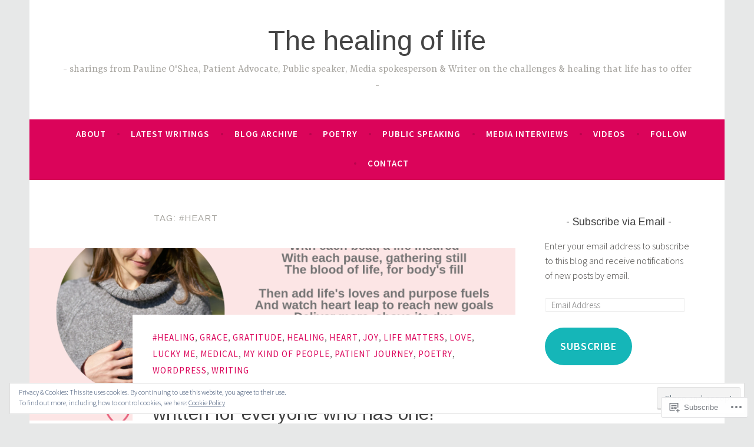

--- FILE ---
content_type: text/html; charset=UTF-8
request_url: https://thehealingoflife.com/tag/heart-2/
body_size: 36046
content:
<!DOCTYPE html>
<html lang="en">
<head>
<meta charset="UTF-8">
<meta name="viewport" content="width=device-width, initial-scale=1">
<link rel="profile" href="http://gmpg.org/xfn/11">

<title>#heart &#8211; The healing of life</title>
<script type="text/javascript">
  WebFontConfig = {"google":{"families":["Arimo:r:latin,latin-ext"]},"api_url":"https:\/\/fonts-api.wp.com\/css"};
  (function() {
    var wf = document.createElement('script');
    wf.src = '/wp-content/plugins/custom-fonts/js/webfont.js';
    wf.type = 'text/javascript';
    wf.async = 'true';
    var s = document.getElementsByTagName('script')[0];
    s.parentNode.insertBefore(wf, s);
	})();
</script><style id="jetpack-custom-fonts-css">.wf-active h1, .wf-active h2, .wf-active h3, .wf-active h4, .wf-active h5, .wf-active h6{font-family:"Arimo",sans-serif;font-style:normal;font-weight:400}.wf-active h1, .wf-active .site-title{font-style:normal;font-weight:400}.wf-active h2{font-style:normal;font-weight:400}.wf-active h3{font-style:normal;font-weight:400}.wf-active h4{font-style:normal;font-weight:400}.wf-active h5{font-style:normal;font-weight:400}.wf-active h6{font-style:normal;font-weight:400}@media screen and (min-width: 850px){.wf-active h1, .wf-active .site-title{font-style:normal;font-weight:400}}@media screen and (min-width: 850px){.wf-active h2{font-style:normal;font-weight:400}}@media screen and (min-width: 850px){.wf-active h3{font-style:normal;font-weight:400}}@media screen and (min-width: 850px){.wf-active h4, .wf-active .site-description{font-style:normal;font-weight:400}}@media screen and (min-width: 850px){.wf-active h5{font-style:normal;font-weight:400}}@media screen and (min-width: 850px){.wf-active h6, .wf-active .cat-links a, .wf-active .hero-content-wrapper .cat-links a{font-style:normal;font-weight:400}}.wf-active th{font-weight:400;font-style:normal}.wf-active .post-navigation .title{font-family:"Arimo",sans-serif;font-style:normal;font-weight:400}.wf-active .widget-title{font-style:normal;font-weight:400}.wf-active .site-title{font-family:"Arimo",sans-serif;font-style:normal;font-weight:400}.wf-active .archive .page-title, .wf-active .search .page-title{font-family:"Arimo",sans-serif;font-weight:400;font-style:normal}.wf-active .entry-title, .wf-active .entry-title a, .wf-active .page-title, .wf-active .woocommerce .page-title{font-style:normal;font-weight:400}@media screen and (min-width: 850px){.wf-active .entry-title, .wf-active .entry-title a, .wf-active .page-title, .wf-active .woocommerce .page-title{font-style:normal;font-weight:400}}.wf-active .comments-title{font-style:normal;font-weight:400}.wf-active .author-title{font-style:normal;font-weight:400}.wf-active .hero-content-wrapper .entry-title{font-weight:400;font-style:normal}.wf-active .featured-page .entry-title, .wf-active .featured-page .entry-title a{font-weight:400;font-style:normal}@media screen and (min-width: 850px){.wf-active .featured-page .entry-title, .wf-active .featured-page .entry-title a{font-weight:400;font-style:normal}}.wf-active .jetpack-testimonial-shortcode .testimonial-entry-title, .wf-active body:not(.search):not(.single-jetpack-testimonial) .jetpack-testimonial .entry-title, .wf-active body:not(.search):not(.single-jetpack-testimonial) .jetpack-testimonial .entry-title a{font-family:"Arimo",sans-serif;font-weight:400;font-style:normal}.wf-active .hero-content-wrapper .entry-title{font-style:normal;font-weight:400}@media screen and (min-width: 1180px){.wf-active .hero-content-wrapper .entry-title{font-style:normal;font-weight:400}}</style>
<meta name='robots' content='max-image-preview:large' />

<!-- Async WordPress.com Remote Login -->
<script id="wpcom_remote_login_js">
var wpcom_remote_login_extra_auth = '';
function wpcom_remote_login_remove_dom_node_id( element_id ) {
	var dom_node = document.getElementById( element_id );
	if ( dom_node ) { dom_node.parentNode.removeChild( dom_node ); }
}
function wpcom_remote_login_remove_dom_node_classes( class_name ) {
	var dom_nodes = document.querySelectorAll( '.' + class_name );
	for ( var i = 0; i < dom_nodes.length; i++ ) {
		dom_nodes[ i ].parentNode.removeChild( dom_nodes[ i ] );
	}
}
function wpcom_remote_login_final_cleanup() {
	wpcom_remote_login_remove_dom_node_classes( "wpcom_remote_login_msg" );
	wpcom_remote_login_remove_dom_node_id( "wpcom_remote_login_key" );
	wpcom_remote_login_remove_dom_node_id( "wpcom_remote_login_validate" );
	wpcom_remote_login_remove_dom_node_id( "wpcom_remote_login_js" );
	wpcom_remote_login_remove_dom_node_id( "wpcom_request_access_iframe" );
	wpcom_remote_login_remove_dom_node_id( "wpcom_request_access_styles" );
}

// Watch for messages back from the remote login
window.addEventListener( "message", function( e ) {
	if ( e.origin === "https://r-login.wordpress.com" ) {
		var data = {};
		try {
			data = JSON.parse( e.data );
		} catch( e ) {
			wpcom_remote_login_final_cleanup();
			return;
		}

		if ( data.msg === 'LOGIN' ) {
			// Clean up the login check iframe
			wpcom_remote_login_remove_dom_node_id( "wpcom_remote_login_key" );

			var id_regex = new RegExp( /^[0-9]+$/ );
			var token_regex = new RegExp( /^.*|.*|.*$/ );
			if (
				token_regex.test( data.token )
				&& id_regex.test( data.wpcomid )
			) {
				// We have everything we need to ask for a login
				var script = document.createElement( "script" );
				script.setAttribute( "id", "wpcom_remote_login_validate" );
				script.src = '/remote-login.php?wpcom_remote_login=validate'
					+ '&wpcomid=' + data.wpcomid
					+ '&token=' + encodeURIComponent( data.token )
					+ '&host=' + window.location.protocol
					+ '//' + window.location.hostname
					+ '&postid=1617'
					+ '&is_singular=';
				document.body.appendChild( script );
			}

			return;
		}

		// Safari ITP, not logged in, so redirect
		if ( data.msg === 'LOGIN-REDIRECT' ) {
			window.location = 'https://wordpress.com/log-in?redirect_to=' + window.location.href;
			return;
		}

		// Safari ITP, storage access failed, remove the request
		if ( data.msg === 'LOGIN-REMOVE' ) {
			var css_zap = 'html { -webkit-transition: margin-top 1s; transition: margin-top 1s; } /* 9001 */ html { margin-top: 0 !important; } * html body { margin-top: 0 !important; } @media screen and ( max-width: 782px ) { html { margin-top: 0 !important; } * html body { margin-top: 0 !important; } }';
			var style_zap = document.createElement( 'style' );
			style_zap.type = 'text/css';
			style_zap.appendChild( document.createTextNode( css_zap ) );
			document.body.appendChild( style_zap );

			var e = document.getElementById( 'wpcom_request_access_iframe' );
			e.parentNode.removeChild( e );

			document.cookie = 'wordpress_com_login_access=denied; path=/; max-age=31536000';

			return;
		}

		// Safari ITP
		if ( data.msg === 'REQUEST_ACCESS' ) {
			console.log( 'request access: safari' );

			// Check ITP iframe enable/disable knob
			if ( wpcom_remote_login_extra_auth !== 'safari_itp_iframe' ) {
				return;
			}

			// If we are in a "private window" there is no ITP.
			var private_window = false;
			try {
				var opendb = window.openDatabase( null, null, null, null );
			} catch( e ) {
				private_window = true;
			}

			if ( private_window ) {
				console.log( 'private window' );
				return;
			}

			var iframe = document.createElement( 'iframe' );
			iframe.id = 'wpcom_request_access_iframe';
			iframe.setAttribute( 'scrolling', 'no' );
			iframe.setAttribute( 'sandbox', 'allow-storage-access-by-user-activation allow-scripts allow-same-origin allow-top-navigation-by-user-activation' );
			iframe.src = 'https://r-login.wordpress.com/remote-login.php?wpcom_remote_login=request_access&origin=' + encodeURIComponent( data.origin ) + '&wpcomid=' + encodeURIComponent( data.wpcomid );

			var css = 'html { -webkit-transition: margin-top 1s; transition: margin-top 1s; } /* 9001 */ html { margin-top: 46px !important; } * html body { margin-top: 46px !important; } @media screen and ( max-width: 660px ) { html { margin-top: 71px !important; } * html body { margin-top: 71px !important; } #wpcom_request_access_iframe { display: block; height: 71px !important; } } #wpcom_request_access_iframe { border: 0px; height: 46px; position: fixed; top: 0; left: 0; width: 100%; min-width: 100%; z-index: 99999; background: #23282d; } ';

			var style = document.createElement( 'style' );
			style.type = 'text/css';
			style.id = 'wpcom_request_access_styles';
			style.appendChild( document.createTextNode( css ) );
			document.body.appendChild( style );

			document.body.appendChild( iframe );
		}

		if ( data.msg === 'DONE' ) {
			wpcom_remote_login_final_cleanup();
		}
	}
}, false );

// Inject the remote login iframe after the page has had a chance to load
// more critical resources
window.addEventListener( "DOMContentLoaded", function( e ) {
	var iframe = document.createElement( "iframe" );
	iframe.style.display = "none";
	iframe.setAttribute( "scrolling", "no" );
	iframe.setAttribute( "id", "wpcom_remote_login_key" );
	iframe.src = "https://r-login.wordpress.com/remote-login.php"
		+ "?wpcom_remote_login=key"
		+ "&origin=aHR0cHM6Ly90aGVoZWFsaW5nb2ZsaWZlLmNvbQ%3D%3D"
		+ "&wpcomid=154944142"
		+ "&time=" + Math.floor( Date.now() / 1000 );
	document.body.appendChild( iframe );
}, false );
</script>
<link rel='dns-prefetch' href='//s0.wp.com' />
<link rel='dns-prefetch' href='//fonts-api.wp.com' />
<link rel="alternate" type="application/rss+xml" title="The healing of life &raquo; Feed" href="https://thehealingoflife.com/feed/" />
<link rel="alternate" type="application/rss+xml" title="The healing of life &raquo; Comments Feed" href="https://thehealingoflife.com/comments/feed/" />
<link rel="alternate" type="application/rss+xml" title="The healing of life &raquo; #heart Tag Feed" href="https://thehealingoflife.com/tag/heart-2/feed/" />
	<script type="text/javascript">
		/* <![CDATA[ */
		function addLoadEvent(func) {
			var oldonload = window.onload;
			if (typeof window.onload != 'function') {
				window.onload = func;
			} else {
				window.onload = function () {
					oldonload();
					func();
				}
			}
		}
		/* ]]> */
	</script>
	<link crossorigin='anonymous' rel='stylesheet' id='all-css-0-1' href='/wp-content/mu-plugins/likes/jetpack-likes.css?m=1743883414i&cssminify=yes' type='text/css' media='all' />
<style id='wp-emoji-styles-inline-css'>

	img.wp-smiley, img.emoji {
		display: inline !important;
		border: none !important;
		box-shadow: none !important;
		height: 1em !important;
		width: 1em !important;
		margin: 0 0.07em !important;
		vertical-align: -0.1em !important;
		background: none !important;
		padding: 0 !important;
	}
/*# sourceURL=wp-emoji-styles-inline-css */
</style>
<link crossorigin='anonymous' rel='stylesheet' id='all-css-2-1' href='/wp-content/plugins/gutenberg-core/v22.2.0/build/styles/block-library/style.css?m=1764855221i&cssminify=yes' type='text/css' media='all' />
<style id='wp-block-library-inline-css'>
.has-text-align-justify {
	text-align:justify;
}
.has-text-align-justify{text-align:justify;}

/*# sourceURL=wp-block-library-inline-css */
</style><style id='wp-block-buttons-inline-css'>
.wp-block-buttons{box-sizing:border-box}.wp-block-buttons.is-vertical{flex-direction:column}.wp-block-buttons.is-vertical>.wp-block-button:last-child{margin-bottom:0}.wp-block-buttons>.wp-block-button{display:inline-block;margin:0}.wp-block-buttons.is-content-justification-left{justify-content:flex-start}.wp-block-buttons.is-content-justification-left.is-vertical{align-items:flex-start}.wp-block-buttons.is-content-justification-center{justify-content:center}.wp-block-buttons.is-content-justification-center.is-vertical{align-items:center}.wp-block-buttons.is-content-justification-right{justify-content:flex-end}.wp-block-buttons.is-content-justification-right.is-vertical{align-items:flex-end}.wp-block-buttons.is-content-justification-space-between{justify-content:space-between}.wp-block-buttons.aligncenter{text-align:center}.wp-block-buttons:not(.is-content-justification-space-between,.is-content-justification-right,.is-content-justification-left,.is-content-justification-center) .wp-block-button.aligncenter{margin-left:auto;margin-right:auto;width:100%}.wp-block-buttons[style*=text-decoration] .wp-block-button,.wp-block-buttons[style*=text-decoration] .wp-block-button__link{text-decoration:inherit}.wp-block-buttons.has-custom-font-size .wp-block-button__link{font-size:inherit}.wp-block-buttons .wp-block-button__link{width:100%}.wp-block-button.aligncenter{text-align:center}
/*# sourceURL=/wp-content/plugins/gutenberg-core/v22.2.0/build/styles/block-library/buttons/style.css */
</style>
<style id='wp-block-group-inline-css'>
.wp-block-group{box-sizing:border-box}:where(.wp-block-group.wp-block-group-is-layout-constrained){position:relative}
/*# sourceURL=/wp-content/plugins/gutenberg-core/v22.2.0/build/styles/block-library/group/style.css */
</style>
<style id='wp-block-paragraph-inline-css'>
.is-small-text{font-size:.875em}.is-regular-text{font-size:1em}.is-large-text{font-size:2.25em}.is-larger-text{font-size:3em}.has-drop-cap:not(:focus):first-letter{float:left;font-size:8.4em;font-style:normal;font-weight:100;line-height:.68;margin:.05em .1em 0 0;text-transform:uppercase}body.rtl .has-drop-cap:not(:focus):first-letter{float:none;margin-left:.1em}p.has-drop-cap.has-background{overflow:hidden}:root :where(p.has-background){padding:1.25em 2.375em}:where(p.has-text-color:not(.has-link-color)) a{color:inherit}p.has-text-align-left[style*="writing-mode:vertical-lr"],p.has-text-align-right[style*="writing-mode:vertical-rl"]{rotate:180deg}
/*# sourceURL=/wp-content/plugins/gutenberg-core/v22.2.0/build/styles/block-library/paragraph/style.css */
</style>
<style id='wp-block-button-inline-css'>
.wp-block-button__link{align-content:center;box-sizing:border-box;cursor:pointer;display:inline-block;height:100%;text-align:center;word-break:break-word}.wp-block-button__link.aligncenter{text-align:center}.wp-block-button__link.alignright{text-align:right}:where(.wp-block-button__link){border-radius:9999px;box-shadow:none;padding:calc(.667em + 2px) calc(1.333em + 2px);text-decoration:none}.wp-block-button[style*=text-decoration] .wp-block-button__link{text-decoration:inherit}.wp-block-buttons>.wp-block-button.has-custom-width{max-width:none}.wp-block-buttons>.wp-block-button.has-custom-width .wp-block-button__link{width:100%}.wp-block-buttons>.wp-block-button.has-custom-font-size .wp-block-button__link{font-size:inherit}.wp-block-buttons>.wp-block-button.wp-block-button__width-25{width:calc(25% - var(--wp--style--block-gap, .5em)*.75)}.wp-block-buttons>.wp-block-button.wp-block-button__width-50{width:calc(50% - var(--wp--style--block-gap, .5em)*.5)}.wp-block-buttons>.wp-block-button.wp-block-button__width-75{width:calc(75% - var(--wp--style--block-gap, .5em)*.25)}.wp-block-buttons>.wp-block-button.wp-block-button__width-100{flex-basis:100%;width:100%}.wp-block-buttons.is-vertical>.wp-block-button.wp-block-button__width-25{width:25%}.wp-block-buttons.is-vertical>.wp-block-button.wp-block-button__width-50{width:50%}.wp-block-buttons.is-vertical>.wp-block-button.wp-block-button__width-75{width:75%}.wp-block-button.is-style-squared,.wp-block-button__link.wp-block-button.is-style-squared{border-radius:0}.wp-block-button.no-border-radius,.wp-block-button__link.no-border-radius{border-radius:0!important}:root :where(.wp-block-button .wp-block-button__link.is-style-outline),:root :where(.wp-block-button.is-style-outline>.wp-block-button__link){border:2px solid;padding:.667em 1.333em}:root :where(.wp-block-button .wp-block-button__link.is-style-outline:not(.has-text-color)),:root :where(.wp-block-button.is-style-outline>.wp-block-button__link:not(.has-text-color)){color:currentColor}:root :where(.wp-block-button .wp-block-button__link.is-style-outline:not(.has-background)),:root :where(.wp-block-button.is-style-outline>.wp-block-button__link:not(.has-background)){background-color:initial;background-image:none}
/*# sourceURL=/wp-content/plugins/gutenberg-core/v22.2.0/build/styles/block-library/button/style.css */
</style>
<style id='wp-block-image-inline-css'>
.wp-block-image>a,.wp-block-image>figure>a{display:inline-block}.wp-block-image img{box-sizing:border-box;height:auto;max-width:100%;vertical-align:bottom}@media not (prefers-reduced-motion){.wp-block-image img.hide{visibility:hidden}.wp-block-image img.show{animation:show-content-image .4s}}.wp-block-image[style*=border-radius] img,.wp-block-image[style*=border-radius]>a{border-radius:inherit}.wp-block-image.has-custom-border img{box-sizing:border-box}.wp-block-image.aligncenter{text-align:center}.wp-block-image.alignfull>a,.wp-block-image.alignwide>a{width:100%}.wp-block-image.alignfull img,.wp-block-image.alignwide img{height:auto;width:100%}.wp-block-image .aligncenter,.wp-block-image .alignleft,.wp-block-image .alignright,.wp-block-image.aligncenter,.wp-block-image.alignleft,.wp-block-image.alignright{display:table}.wp-block-image .aligncenter>figcaption,.wp-block-image .alignleft>figcaption,.wp-block-image .alignright>figcaption,.wp-block-image.aligncenter>figcaption,.wp-block-image.alignleft>figcaption,.wp-block-image.alignright>figcaption{caption-side:bottom;display:table-caption}.wp-block-image .alignleft{float:left;margin:.5em 1em .5em 0}.wp-block-image .alignright{float:right;margin:.5em 0 .5em 1em}.wp-block-image .aligncenter{margin-left:auto;margin-right:auto}.wp-block-image :where(figcaption){margin-bottom:1em;margin-top:.5em}.wp-block-image.is-style-circle-mask img{border-radius:9999px}@supports ((-webkit-mask-image:none) or (mask-image:none)) or (-webkit-mask-image:none){.wp-block-image.is-style-circle-mask img{border-radius:0;-webkit-mask-image:url('data:image/svg+xml;utf8,<svg viewBox="0 0 100 100" xmlns="http://www.w3.org/2000/svg"><circle cx="50" cy="50" r="50"/></svg>');mask-image:url('data:image/svg+xml;utf8,<svg viewBox="0 0 100 100" xmlns="http://www.w3.org/2000/svg"><circle cx="50" cy="50" r="50"/></svg>');mask-mode:alpha;-webkit-mask-position:center;mask-position:center;-webkit-mask-repeat:no-repeat;mask-repeat:no-repeat;-webkit-mask-size:contain;mask-size:contain}}:root :where(.wp-block-image.is-style-rounded img,.wp-block-image .is-style-rounded img){border-radius:9999px}.wp-block-image figure{margin:0}.wp-lightbox-container{display:flex;flex-direction:column;position:relative}.wp-lightbox-container img{cursor:zoom-in}.wp-lightbox-container img:hover+button{opacity:1}.wp-lightbox-container button{align-items:center;backdrop-filter:blur(16px) saturate(180%);background-color:#5a5a5a40;border:none;border-radius:4px;cursor:zoom-in;display:flex;height:20px;justify-content:center;opacity:0;padding:0;position:absolute;right:16px;text-align:center;top:16px;width:20px;z-index:100}@media not (prefers-reduced-motion){.wp-lightbox-container button{transition:opacity .2s ease}}.wp-lightbox-container button:focus-visible{outline:3px auto #5a5a5a40;outline:3px auto -webkit-focus-ring-color;outline-offset:3px}.wp-lightbox-container button:hover{cursor:pointer;opacity:1}.wp-lightbox-container button:focus{opacity:1}.wp-lightbox-container button:focus,.wp-lightbox-container button:hover,.wp-lightbox-container button:not(:hover):not(:active):not(.has-background){background-color:#5a5a5a40;border:none}.wp-lightbox-overlay{box-sizing:border-box;cursor:zoom-out;height:100vh;left:0;overflow:hidden;position:fixed;top:0;visibility:hidden;width:100%;z-index:100000}.wp-lightbox-overlay .close-button{align-items:center;cursor:pointer;display:flex;justify-content:center;min-height:40px;min-width:40px;padding:0;position:absolute;right:calc(env(safe-area-inset-right) + 16px);top:calc(env(safe-area-inset-top) + 16px);z-index:5000000}.wp-lightbox-overlay .close-button:focus,.wp-lightbox-overlay .close-button:hover,.wp-lightbox-overlay .close-button:not(:hover):not(:active):not(.has-background){background:none;border:none}.wp-lightbox-overlay .lightbox-image-container{height:var(--wp--lightbox-container-height);left:50%;overflow:hidden;position:absolute;top:50%;transform:translate(-50%,-50%);transform-origin:top left;width:var(--wp--lightbox-container-width);z-index:9999999999}.wp-lightbox-overlay .wp-block-image{align-items:center;box-sizing:border-box;display:flex;height:100%;justify-content:center;margin:0;position:relative;transform-origin:0 0;width:100%;z-index:3000000}.wp-lightbox-overlay .wp-block-image img{height:var(--wp--lightbox-image-height);min-height:var(--wp--lightbox-image-height);min-width:var(--wp--lightbox-image-width);width:var(--wp--lightbox-image-width)}.wp-lightbox-overlay .wp-block-image figcaption{display:none}.wp-lightbox-overlay button{background:none;border:none}.wp-lightbox-overlay .scrim{background-color:#fff;height:100%;opacity:.9;position:absolute;width:100%;z-index:2000000}.wp-lightbox-overlay.active{visibility:visible}@media not (prefers-reduced-motion){.wp-lightbox-overlay.active{animation:turn-on-visibility .25s both}.wp-lightbox-overlay.active img{animation:turn-on-visibility .35s both}.wp-lightbox-overlay.show-closing-animation:not(.active){animation:turn-off-visibility .35s both}.wp-lightbox-overlay.show-closing-animation:not(.active) img{animation:turn-off-visibility .25s both}.wp-lightbox-overlay.zoom.active{animation:none;opacity:1;visibility:visible}.wp-lightbox-overlay.zoom.active .lightbox-image-container{animation:lightbox-zoom-in .4s}.wp-lightbox-overlay.zoom.active .lightbox-image-container img{animation:none}.wp-lightbox-overlay.zoom.active .scrim{animation:turn-on-visibility .4s forwards}.wp-lightbox-overlay.zoom.show-closing-animation:not(.active){animation:none}.wp-lightbox-overlay.zoom.show-closing-animation:not(.active) .lightbox-image-container{animation:lightbox-zoom-out .4s}.wp-lightbox-overlay.zoom.show-closing-animation:not(.active) .lightbox-image-container img{animation:none}.wp-lightbox-overlay.zoom.show-closing-animation:not(.active) .scrim{animation:turn-off-visibility .4s forwards}}@keyframes show-content-image{0%{visibility:hidden}99%{visibility:hidden}to{visibility:visible}}@keyframes turn-on-visibility{0%{opacity:0}to{opacity:1}}@keyframes turn-off-visibility{0%{opacity:1;visibility:visible}99%{opacity:0;visibility:visible}to{opacity:0;visibility:hidden}}@keyframes lightbox-zoom-in{0%{transform:translate(calc((-100vw + var(--wp--lightbox-scrollbar-width))/2 + var(--wp--lightbox-initial-left-position)),calc(-50vh + var(--wp--lightbox-initial-top-position))) scale(var(--wp--lightbox-scale))}to{transform:translate(-50%,-50%) scale(1)}}@keyframes lightbox-zoom-out{0%{transform:translate(-50%,-50%) scale(1);visibility:visible}99%{visibility:visible}to{transform:translate(calc((-100vw + var(--wp--lightbox-scrollbar-width))/2 + var(--wp--lightbox-initial-left-position)),calc(-50vh + var(--wp--lightbox-initial-top-position))) scale(var(--wp--lightbox-scale));visibility:hidden}}
/*# sourceURL=/wp-content/plugins/gutenberg-core/v22.2.0/build/styles/block-library/image/style.css */
</style>
<style id='global-styles-inline-css'>
:root{--wp--preset--aspect-ratio--square: 1;--wp--preset--aspect-ratio--4-3: 4/3;--wp--preset--aspect-ratio--3-4: 3/4;--wp--preset--aspect-ratio--3-2: 3/2;--wp--preset--aspect-ratio--2-3: 2/3;--wp--preset--aspect-ratio--16-9: 16/9;--wp--preset--aspect-ratio--9-16: 9/16;--wp--preset--color--black: #404040;--wp--preset--color--cyan-bluish-gray: #abb8c3;--wp--preset--color--white: #ffffff;--wp--preset--color--pale-pink: #f78da7;--wp--preset--color--vivid-red: #cf2e2e;--wp--preset--color--luminous-vivid-orange: #ff6900;--wp--preset--color--luminous-vivid-amber: #fcb900;--wp--preset--color--light-green-cyan: #7bdcb5;--wp--preset--color--vivid-green-cyan: #00d084;--wp--preset--color--pale-cyan-blue: #8ed1fc;--wp--preset--color--vivid-cyan-blue: #0693e3;--wp--preset--color--vivid-purple: #9b51e0;--wp--preset--color--dark-gray: #444340;--wp--preset--color--medium-gray: #a8a6a1;--wp--preset--color--light-gray: #e6e6e6;--wp--preset--color--blue: #15b6b8;--wp--preset--color--dark-blue: #0c8384;--wp--preset--gradient--vivid-cyan-blue-to-vivid-purple: linear-gradient(135deg,rgb(6,147,227) 0%,rgb(155,81,224) 100%);--wp--preset--gradient--light-green-cyan-to-vivid-green-cyan: linear-gradient(135deg,rgb(122,220,180) 0%,rgb(0,208,130) 100%);--wp--preset--gradient--luminous-vivid-amber-to-luminous-vivid-orange: linear-gradient(135deg,rgb(252,185,0) 0%,rgb(255,105,0) 100%);--wp--preset--gradient--luminous-vivid-orange-to-vivid-red: linear-gradient(135deg,rgb(255,105,0) 0%,rgb(207,46,46) 100%);--wp--preset--gradient--very-light-gray-to-cyan-bluish-gray: linear-gradient(135deg,rgb(238,238,238) 0%,rgb(169,184,195) 100%);--wp--preset--gradient--cool-to-warm-spectrum: linear-gradient(135deg,rgb(74,234,220) 0%,rgb(151,120,209) 20%,rgb(207,42,186) 40%,rgb(238,44,130) 60%,rgb(251,105,98) 80%,rgb(254,248,76) 100%);--wp--preset--gradient--blush-light-purple: linear-gradient(135deg,rgb(255,206,236) 0%,rgb(152,150,240) 100%);--wp--preset--gradient--blush-bordeaux: linear-gradient(135deg,rgb(254,205,165) 0%,rgb(254,45,45) 50%,rgb(107,0,62) 100%);--wp--preset--gradient--luminous-dusk: linear-gradient(135deg,rgb(255,203,112) 0%,rgb(199,81,192) 50%,rgb(65,88,208) 100%);--wp--preset--gradient--pale-ocean: linear-gradient(135deg,rgb(255,245,203) 0%,rgb(182,227,212) 50%,rgb(51,167,181) 100%);--wp--preset--gradient--electric-grass: linear-gradient(135deg,rgb(202,248,128) 0%,rgb(113,206,126) 100%);--wp--preset--gradient--midnight: linear-gradient(135deg,rgb(2,3,129) 0%,rgb(40,116,252) 100%);--wp--preset--font-size--small: 13px;--wp--preset--font-size--medium: 20px;--wp--preset--font-size--large: 36px;--wp--preset--font-size--x-large: 42px;--wp--preset--font-family--albert-sans: 'Albert Sans', sans-serif;--wp--preset--font-family--alegreya: Alegreya, serif;--wp--preset--font-family--arvo: Arvo, serif;--wp--preset--font-family--bodoni-moda: 'Bodoni Moda', serif;--wp--preset--font-family--bricolage-grotesque: 'Bricolage Grotesque', sans-serif;--wp--preset--font-family--cabin: Cabin, sans-serif;--wp--preset--font-family--chivo: Chivo, sans-serif;--wp--preset--font-family--commissioner: Commissioner, sans-serif;--wp--preset--font-family--cormorant: Cormorant, serif;--wp--preset--font-family--courier-prime: 'Courier Prime', monospace;--wp--preset--font-family--crimson-pro: 'Crimson Pro', serif;--wp--preset--font-family--dm-mono: 'DM Mono', monospace;--wp--preset--font-family--dm-sans: 'DM Sans', sans-serif;--wp--preset--font-family--dm-serif-display: 'DM Serif Display', serif;--wp--preset--font-family--domine: Domine, serif;--wp--preset--font-family--eb-garamond: 'EB Garamond', serif;--wp--preset--font-family--epilogue: Epilogue, sans-serif;--wp--preset--font-family--fahkwang: Fahkwang, sans-serif;--wp--preset--font-family--figtree: Figtree, sans-serif;--wp--preset--font-family--fira-sans: 'Fira Sans', sans-serif;--wp--preset--font-family--fjalla-one: 'Fjalla One', sans-serif;--wp--preset--font-family--fraunces: Fraunces, serif;--wp--preset--font-family--gabarito: Gabarito, system-ui;--wp--preset--font-family--ibm-plex-mono: 'IBM Plex Mono', monospace;--wp--preset--font-family--ibm-plex-sans: 'IBM Plex Sans', sans-serif;--wp--preset--font-family--ibarra-real-nova: 'Ibarra Real Nova', serif;--wp--preset--font-family--instrument-serif: 'Instrument Serif', serif;--wp--preset--font-family--inter: Inter, sans-serif;--wp--preset--font-family--josefin-sans: 'Josefin Sans', sans-serif;--wp--preset--font-family--jost: Jost, sans-serif;--wp--preset--font-family--libre-baskerville: 'Libre Baskerville', serif;--wp--preset--font-family--libre-franklin: 'Libre Franklin', sans-serif;--wp--preset--font-family--literata: Literata, serif;--wp--preset--font-family--lora: Lora, serif;--wp--preset--font-family--merriweather: Merriweather, serif;--wp--preset--font-family--montserrat: Montserrat, sans-serif;--wp--preset--font-family--newsreader: Newsreader, serif;--wp--preset--font-family--noto-sans-mono: 'Noto Sans Mono', sans-serif;--wp--preset--font-family--nunito: Nunito, sans-serif;--wp--preset--font-family--open-sans: 'Open Sans', sans-serif;--wp--preset--font-family--overpass: Overpass, sans-serif;--wp--preset--font-family--pt-serif: 'PT Serif', serif;--wp--preset--font-family--petrona: Petrona, serif;--wp--preset--font-family--piazzolla: Piazzolla, serif;--wp--preset--font-family--playfair-display: 'Playfair Display', serif;--wp--preset--font-family--plus-jakarta-sans: 'Plus Jakarta Sans', sans-serif;--wp--preset--font-family--poppins: Poppins, sans-serif;--wp--preset--font-family--raleway: Raleway, sans-serif;--wp--preset--font-family--roboto: Roboto, sans-serif;--wp--preset--font-family--roboto-slab: 'Roboto Slab', serif;--wp--preset--font-family--rubik: Rubik, sans-serif;--wp--preset--font-family--rufina: Rufina, serif;--wp--preset--font-family--sora: Sora, sans-serif;--wp--preset--font-family--source-sans-3: 'Source Sans 3', sans-serif;--wp--preset--font-family--source-serif-4: 'Source Serif 4', serif;--wp--preset--font-family--space-mono: 'Space Mono', monospace;--wp--preset--font-family--syne: Syne, sans-serif;--wp--preset--font-family--texturina: Texturina, serif;--wp--preset--font-family--urbanist: Urbanist, sans-serif;--wp--preset--font-family--work-sans: 'Work Sans', sans-serif;--wp--preset--spacing--20: 0.44rem;--wp--preset--spacing--30: 0.67rem;--wp--preset--spacing--40: 1rem;--wp--preset--spacing--50: 1.5rem;--wp--preset--spacing--60: 2.25rem;--wp--preset--spacing--70: 3.38rem;--wp--preset--spacing--80: 5.06rem;--wp--preset--shadow--natural: 6px 6px 9px rgba(0, 0, 0, 0.2);--wp--preset--shadow--deep: 12px 12px 50px rgba(0, 0, 0, 0.4);--wp--preset--shadow--sharp: 6px 6px 0px rgba(0, 0, 0, 0.2);--wp--preset--shadow--outlined: 6px 6px 0px -3px rgb(255, 255, 255), 6px 6px rgb(0, 0, 0);--wp--preset--shadow--crisp: 6px 6px 0px rgb(0, 0, 0);}:where(.is-layout-flex){gap: 0.5em;}:where(.is-layout-grid){gap: 0.5em;}body .is-layout-flex{display: flex;}.is-layout-flex{flex-wrap: wrap;align-items: center;}.is-layout-flex > :is(*, div){margin: 0;}body .is-layout-grid{display: grid;}.is-layout-grid > :is(*, div){margin: 0;}:where(.wp-block-columns.is-layout-flex){gap: 2em;}:where(.wp-block-columns.is-layout-grid){gap: 2em;}:where(.wp-block-post-template.is-layout-flex){gap: 1.25em;}:where(.wp-block-post-template.is-layout-grid){gap: 1.25em;}.has-black-color{color: var(--wp--preset--color--black) !important;}.has-cyan-bluish-gray-color{color: var(--wp--preset--color--cyan-bluish-gray) !important;}.has-white-color{color: var(--wp--preset--color--white) !important;}.has-pale-pink-color{color: var(--wp--preset--color--pale-pink) !important;}.has-vivid-red-color{color: var(--wp--preset--color--vivid-red) !important;}.has-luminous-vivid-orange-color{color: var(--wp--preset--color--luminous-vivid-orange) !important;}.has-luminous-vivid-amber-color{color: var(--wp--preset--color--luminous-vivid-amber) !important;}.has-light-green-cyan-color{color: var(--wp--preset--color--light-green-cyan) !important;}.has-vivid-green-cyan-color{color: var(--wp--preset--color--vivid-green-cyan) !important;}.has-pale-cyan-blue-color{color: var(--wp--preset--color--pale-cyan-blue) !important;}.has-vivid-cyan-blue-color{color: var(--wp--preset--color--vivid-cyan-blue) !important;}.has-vivid-purple-color{color: var(--wp--preset--color--vivid-purple) !important;}.has-black-background-color{background-color: var(--wp--preset--color--black) !important;}.has-cyan-bluish-gray-background-color{background-color: var(--wp--preset--color--cyan-bluish-gray) !important;}.has-white-background-color{background-color: var(--wp--preset--color--white) !important;}.has-pale-pink-background-color{background-color: var(--wp--preset--color--pale-pink) !important;}.has-vivid-red-background-color{background-color: var(--wp--preset--color--vivid-red) !important;}.has-luminous-vivid-orange-background-color{background-color: var(--wp--preset--color--luminous-vivid-orange) !important;}.has-luminous-vivid-amber-background-color{background-color: var(--wp--preset--color--luminous-vivid-amber) !important;}.has-light-green-cyan-background-color{background-color: var(--wp--preset--color--light-green-cyan) !important;}.has-vivid-green-cyan-background-color{background-color: var(--wp--preset--color--vivid-green-cyan) !important;}.has-pale-cyan-blue-background-color{background-color: var(--wp--preset--color--pale-cyan-blue) !important;}.has-vivid-cyan-blue-background-color{background-color: var(--wp--preset--color--vivid-cyan-blue) !important;}.has-vivid-purple-background-color{background-color: var(--wp--preset--color--vivid-purple) !important;}.has-black-border-color{border-color: var(--wp--preset--color--black) !important;}.has-cyan-bluish-gray-border-color{border-color: var(--wp--preset--color--cyan-bluish-gray) !important;}.has-white-border-color{border-color: var(--wp--preset--color--white) !important;}.has-pale-pink-border-color{border-color: var(--wp--preset--color--pale-pink) !important;}.has-vivid-red-border-color{border-color: var(--wp--preset--color--vivid-red) !important;}.has-luminous-vivid-orange-border-color{border-color: var(--wp--preset--color--luminous-vivid-orange) !important;}.has-luminous-vivid-amber-border-color{border-color: var(--wp--preset--color--luminous-vivid-amber) !important;}.has-light-green-cyan-border-color{border-color: var(--wp--preset--color--light-green-cyan) !important;}.has-vivid-green-cyan-border-color{border-color: var(--wp--preset--color--vivid-green-cyan) !important;}.has-pale-cyan-blue-border-color{border-color: var(--wp--preset--color--pale-cyan-blue) !important;}.has-vivid-cyan-blue-border-color{border-color: var(--wp--preset--color--vivid-cyan-blue) !important;}.has-vivid-purple-border-color{border-color: var(--wp--preset--color--vivid-purple) !important;}.has-vivid-cyan-blue-to-vivid-purple-gradient-background{background: var(--wp--preset--gradient--vivid-cyan-blue-to-vivid-purple) !important;}.has-light-green-cyan-to-vivid-green-cyan-gradient-background{background: var(--wp--preset--gradient--light-green-cyan-to-vivid-green-cyan) !important;}.has-luminous-vivid-amber-to-luminous-vivid-orange-gradient-background{background: var(--wp--preset--gradient--luminous-vivid-amber-to-luminous-vivid-orange) !important;}.has-luminous-vivid-orange-to-vivid-red-gradient-background{background: var(--wp--preset--gradient--luminous-vivid-orange-to-vivid-red) !important;}.has-very-light-gray-to-cyan-bluish-gray-gradient-background{background: var(--wp--preset--gradient--very-light-gray-to-cyan-bluish-gray) !important;}.has-cool-to-warm-spectrum-gradient-background{background: var(--wp--preset--gradient--cool-to-warm-spectrum) !important;}.has-blush-light-purple-gradient-background{background: var(--wp--preset--gradient--blush-light-purple) !important;}.has-blush-bordeaux-gradient-background{background: var(--wp--preset--gradient--blush-bordeaux) !important;}.has-luminous-dusk-gradient-background{background: var(--wp--preset--gradient--luminous-dusk) !important;}.has-pale-ocean-gradient-background{background: var(--wp--preset--gradient--pale-ocean) !important;}.has-electric-grass-gradient-background{background: var(--wp--preset--gradient--electric-grass) !important;}.has-midnight-gradient-background{background: var(--wp--preset--gradient--midnight) !important;}.has-small-font-size{font-size: var(--wp--preset--font-size--small) !important;}.has-medium-font-size{font-size: var(--wp--preset--font-size--medium) !important;}.has-large-font-size{font-size: var(--wp--preset--font-size--large) !important;}.has-x-large-font-size{font-size: var(--wp--preset--font-size--x-large) !important;}.has-albert-sans-font-family{font-family: var(--wp--preset--font-family--albert-sans) !important;}.has-alegreya-font-family{font-family: var(--wp--preset--font-family--alegreya) !important;}.has-arvo-font-family{font-family: var(--wp--preset--font-family--arvo) !important;}.has-bodoni-moda-font-family{font-family: var(--wp--preset--font-family--bodoni-moda) !important;}.has-bricolage-grotesque-font-family{font-family: var(--wp--preset--font-family--bricolage-grotesque) !important;}.has-cabin-font-family{font-family: var(--wp--preset--font-family--cabin) !important;}.has-chivo-font-family{font-family: var(--wp--preset--font-family--chivo) !important;}.has-commissioner-font-family{font-family: var(--wp--preset--font-family--commissioner) !important;}.has-cormorant-font-family{font-family: var(--wp--preset--font-family--cormorant) !important;}.has-courier-prime-font-family{font-family: var(--wp--preset--font-family--courier-prime) !important;}.has-crimson-pro-font-family{font-family: var(--wp--preset--font-family--crimson-pro) !important;}.has-dm-mono-font-family{font-family: var(--wp--preset--font-family--dm-mono) !important;}.has-dm-sans-font-family{font-family: var(--wp--preset--font-family--dm-sans) !important;}.has-dm-serif-display-font-family{font-family: var(--wp--preset--font-family--dm-serif-display) !important;}.has-domine-font-family{font-family: var(--wp--preset--font-family--domine) !important;}.has-eb-garamond-font-family{font-family: var(--wp--preset--font-family--eb-garamond) !important;}.has-epilogue-font-family{font-family: var(--wp--preset--font-family--epilogue) !important;}.has-fahkwang-font-family{font-family: var(--wp--preset--font-family--fahkwang) !important;}.has-figtree-font-family{font-family: var(--wp--preset--font-family--figtree) !important;}.has-fira-sans-font-family{font-family: var(--wp--preset--font-family--fira-sans) !important;}.has-fjalla-one-font-family{font-family: var(--wp--preset--font-family--fjalla-one) !important;}.has-fraunces-font-family{font-family: var(--wp--preset--font-family--fraunces) !important;}.has-gabarito-font-family{font-family: var(--wp--preset--font-family--gabarito) !important;}.has-ibm-plex-mono-font-family{font-family: var(--wp--preset--font-family--ibm-plex-mono) !important;}.has-ibm-plex-sans-font-family{font-family: var(--wp--preset--font-family--ibm-plex-sans) !important;}.has-ibarra-real-nova-font-family{font-family: var(--wp--preset--font-family--ibarra-real-nova) !important;}.has-instrument-serif-font-family{font-family: var(--wp--preset--font-family--instrument-serif) !important;}.has-inter-font-family{font-family: var(--wp--preset--font-family--inter) !important;}.has-josefin-sans-font-family{font-family: var(--wp--preset--font-family--josefin-sans) !important;}.has-jost-font-family{font-family: var(--wp--preset--font-family--jost) !important;}.has-libre-baskerville-font-family{font-family: var(--wp--preset--font-family--libre-baskerville) !important;}.has-libre-franklin-font-family{font-family: var(--wp--preset--font-family--libre-franklin) !important;}.has-literata-font-family{font-family: var(--wp--preset--font-family--literata) !important;}.has-lora-font-family{font-family: var(--wp--preset--font-family--lora) !important;}.has-merriweather-font-family{font-family: var(--wp--preset--font-family--merriweather) !important;}.has-montserrat-font-family{font-family: var(--wp--preset--font-family--montserrat) !important;}.has-newsreader-font-family{font-family: var(--wp--preset--font-family--newsreader) !important;}.has-noto-sans-mono-font-family{font-family: var(--wp--preset--font-family--noto-sans-mono) !important;}.has-nunito-font-family{font-family: var(--wp--preset--font-family--nunito) !important;}.has-open-sans-font-family{font-family: var(--wp--preset--font-family--open-sans) !important;}.has-overpass-font-family{font-family: var(--wp--preset--font-family--overpass) !important;}.has-pt-serif-font-family{font-family: var(--wp--preset--font-family--pt-serif) !important;}.has-petrona-font-family{font-family: var(--wp--preset--font-family--petrona) !important;}.has-piazzolla-font-family{font-family: var(--wp--preset--font-family--piazzolla) !important;}.has-playfair-display-font-family{font-family: var(--wp--preset--font-family--playfair-display) !important;}.has-plus-jakarta-sans-font-family{font-family: var(--wp--preset--font-family--plus-jakarta-sans) !important;}.has-poppins-font-family{font-family: var(--wp--preset--font-family--poppins) !important;}.has-raleway-font-family{font-family: var(--wp--preset--font-family--raleway) !important;}.has-roboto-font-family{font-family: var(--wp--preset--font-family--roboto) !important;}.has-roboto-slab-font-family{font-family: var(--wp--preset--font-family--roboto-slab) !important;}.has-rubik-font-family{font-family: var(--wp--preset--font-family--rubik) !important;}.has-rufina-font-family{font-family: var(--wp--preset--font-family--rufina) !important;}.has-sora-font-family{font-family: var(--wp--preset--font-family--sora) !important;}.has-source-sans-3-font-family{font-family: var(--wp--preset--font-family--source-sans-3) !important;}.has-source-serif-4-font-family{font-family: var(--wp--preset--font-family--source-serif-4) !important;}.has-space-mono-font-family{font-family: var(--wp--preset--font-family--space-mono) !important;}.has-syne-font-family{font-family: var(--wp--preset--font-family--syne) !important;}.has-texturina-font-family{font-family: var(--wp--preset--font-family--texturina) !important;}.has-urbanist-font-family{font-family: var(--wp--preset--font-family--urbanist) !important;}.has-work-sans-font-family{font-family: var(--wp--preset--font-family--work-sans) !important;}
/*# sourceURL=global-styles-inline-css */
</style>

<style id='classic-theme-styles-inline-css'>
/*! This file is auto-generated */
.wp-block-button__link{color:#fff;background-color:#32373c;border-radius:9999px;box-shadow:none;text-decoration:none;padding:calc(.667em + 2px) calc(1.333em + 2px);font-size:1.125em}.wp-block-file__button{background:#32373c;color:#fff;text-decoration:none}
/*# sourceURL=/wp-includes/css/classic-themes.min.css */
</style>
<link crossorigin='anonymous' rel='stylesheet' id='all-css-4-1' href='/_static/??-eJx9j9EKwjAMRX/INE7qnA/it7Rd0GqzlaZ1+Pd2DFRUfMnD5ZzLDU4R3DhkGjLGUE5+EHSjDaO7Cm5U06kGxHMMBIluSmPvJT8JkHwPpJzICt+KuMCrK1HNOZo8E0y9NxSIK/ZPm2J1wNqYSATqZV8Y8rmK8uUtMcZisTfJ4O9Rn9TywYwd+dDstm231u1eXx5wqmRy&cssminify=yes' type='text/css' media='all' />
<link rel='stylesheet' id='dara-fonts-css' href='https://fonts-api.wp.com/css?family=Source+Sans+Pro%3A300%2C300italic%2C400%2C400italic%2C600%7CYrsa%3A300%2C400%2C700&#038;subset=latin%2Clatin-ext' media='all' />
<link crossorigin='anonymous' rel='stylesheet' id='all-css-6-1' href='/_static/??/wp-content/mu-plugins/jetpack-plugin/moon/_inc/genericons/genericons/genericons.css,/wp-content/themes/pub/dara/inc/style-wpcom.css?m=1753284714j&cssminify=yes' type='text/css' media='all' />
<style id='jetpack_facebook_likebox-inline-css'>
.widget_facebook_likebox {
	overflow: hidden;
}

/*# sourceURL=/wp-content/mu-plugins/jetpack-plugin/moon/modules/widgets/facebook-likebox/style.css */
</style>
<link crossorigin='anonymous' rel='stylesheet' id='all-css-8-1' href='/_static/??-eJzTLy/QTc7PK0nNK9HPLdUtyClNz8wr1i9KTcrJTwcy0/WTi5G5ekCujj52Temp+bo5+cmJJZn5eSgc3bScxMwikFb7XFtDE1NLExMLc0OTLACohS2q&cssminify=yes' type='text/css' media='all' />
<link crossorigin='anonymous' rel='stylesheet' id='print-css-9-1' href='/wp-content/mu-plugins/global-print/global-print.css?m=1465851035i&cssminify=yes' type='text/css' media='print' />
<style id='jetpack-global-styles-frontend-style-inline-css'>
:root { --font-headings: unset; --font-base: unset; --font-headings-default: -apple-system,BlinkMacSystemFont,"Segoe UI",Roboto,Oxygen-Sans,Ubuntu,Cantarell,"Helvetica Neue",sans-serif; --font-base-default: -apple-system,BlinkMacSystemFont,"Segoe UI",Roboto,Oxygen-Sans,Ubuntu,Cantarell,"Helvetica Neue",sans-serif;}
/*# sourceURL=jetpack-global-styles-frontend-style-inline-css */
</style>
<link crossorigin='anonymous' rel='stylesheet' id='all-css-12-1' href='/_static/??-eJyNjcEKwjAQRH/IuFRT6kX8FNkmS5K6yQY3Qfx7bfEiXrwM82B4A49qnJRGpUHupnIPqSgs1Cq624chi6zhO5OCRryTR++fW00l7J3qDv43XVNxoOISsmEJol/wY2uR8vs3WggsM/I6uOTzMI3Hw8lOg11eUT1JKA==&cssminify=yes' type='text/css' media='all' />
<script type="text/javascript" id="wpcom-actionbar-placeholder-js-extra">
/* <![CDATA[ */
var actionbardata = {"siteID":"154944142","postID":"0","siteURL":"https://thehealingoflife.com","xhrURL":"https://thehealingoflife.com/wp-admin/admin-ajax.php","nonce":"b9a2150171","isLoggedIn":"","statusMessage":"","subsEmailDefault":"instantly","proxyScriptUrl":"https://s0.wp.com/wp-content/js/wpcom-proxy-request.js?m=1513050504i&amp;ver=20211021","i18n":{"followedText":"New posts from this site will now appear in your \u003Ca href=\"https://wordpress.com/reader\"\u003EReader\u003C/a\u003E","foldBar":"Collapse this bar","unfoldBar":"Expand this bar","shortLinkCopied":"Shortlink copied to clipboard."}};
//# sourceURL=wpcom-actionbar-placeholder-js-extra
/* ]]> */
</script>
<script type="text/javascript" id="jetpack-mu-wpcom-settings-js-before">
/* <![CDATA[ */
var JETPACK_MU_WPCOM_SETTINGS = {"assetsUrl":"https://s0.wp.com/wp-content/mu-plugins/jetpack-mu-wpcom-plugin/moon/jetpack_vendor/automattic/jetpack-mu-wpcom/src/build/"};
//# sourceURL=jetpack-mu-wpcom-settings-js-before
/* ]]> */
</script>
<script crossorigin='anonymous' type='text/javascript'  src='/wp-content/js/rlt-proxy.js?m=1720530689i'></script>
<script type="text/javascript" id="rlt-proxy-js-after">
/* <![CDATA[ */
	rltInitialize( {"token":null,"iframeOrigins":["https:\/\/widgets.wp.com"]} );
//# sourceURL=rlt-proxy-js-after
/* ]]> */
</script>
<link rel="EditURI" type="application/rsd+xml" title="RSD" href="https://thehealingoflife.wordpress.com/xmlrpc.php?rsd" />
<meta name="generator" content="WordPress.com" />

<!-- Jetpack Open Graph Tags -->
<meta property="og:type" content="website" />
<meta property="og:title" content="#heart &#8211; The healing of life" />
<meta property="og:url" content="https://thehealingoflife.com/tag/heart-2/" />
<meta property="og:site_name" content="The healing of life" />
<meta property="og:image" content="https://thehealingoflife.com/wp-content/uploads/2021/11/wp-1637438599688.jpg?w=200" />
<meta property="og:image:width" content="200" />
<meta property="og:image:height" content="200" />
<meta property="og:image:alt" content="" />
<meta property="og:locale" content="en_US" />

<!-- End Jetpack Open Graph Tags -->
<link rel="search" type="application/opensearchdescription+xml" href="https://thehealingoflife.com/osd.xml" title="The healing of life" />
<link rel="search" type="application/opensearchdescription+xml" href="https://s1.wp.com/opensearch.xml" title="WordPress.com" />
<meta name="theme-color" content="#e7e8e8" />
<meta name="description" content="Posts about #heart written by Pauline O&#039;Shea, @thehealingoflife blog..." />
<style type="text/css" id="custom-background-css">
body.custom-background { background-color: #e7e8e8; }
</style>
	<style type="text/css" id="custom-colors-css">#infinite-handle span,
            .hero-content-wrapper .cat-links a,
            .jetpack-social-navigation ul li,
            .jetpack-social-navigation ul a,
            .jetpack-social-navigation ul a:visited,
            .main-navigation,
            .main-navigation a,
            .main-navigation ul ul a,
            .button,
            .button:hover,
            .button:active,
            .button:focus,
            .menu-toggle,
            button,
            input[type="button"],
            input[type="reset"],
            input[type="submit"],
            .woocommerce #respond input#submit.alt,
            .woocommerce a.button.alt,
            .woocommerce button.button.alt,
            .woocommerce input.button.alt,
            .woocommerce #respond input#submit.alt:hover,
            .woocommerce a.button.alt:hover,
            .woocommerce button.button.alt:hover,
            .woocommerce input.button.alt:hover { color: #FFFFFF;}
.jetpack-social-navigation ul a:hover,
    		.menu-toggle:hover,
    		.menu-toggle:focus { color: #FFFFFF;}
.site-footer,
            .site-footer a { color: #606060;}
body { background-color: #e7e8e8;}
.site-footer { background-color: #EFF0F0;}
#secondary.widget-area .widget-title,
            .entry-title,
            .entry-title a,
            .featured-page .entry-title,
            .featured-page .entry-title a,
            .footer-widget-area .widget-title,
            .page-title,
            .site-title a,
            .woocommerce .page-title { color: #444444;}
#infinite-handle span,
            .hero-content-wrapper .cat-links a,
            .jetpack-social-navigation ul li,
            .main-navigation,
            .main-navigation ul ul,
            .button,
            button,
            input[type="button"],
            input[type="reset"],
            input[type="submit"],
            .woocommerce #respond input#submit.alt,
            .woocommerce a.button.alt,
            .woocommerce button.button.alt,
            .woocommerce input.button.alt,
            .woocommerce #respond input#submit.alt:hover,
            .woocommerce a.button.alt:hover,
            .woocommerce button.button.alt:hover,
            .woocommerce input.button.alt:hover { background-color: #db045a;}
input[type="email"]:focus,
            input[type="password"]:focus,
            input[type="search"]:focus,
            input[type="text"]:focus,
            input[type="url"]:focus,
            textarea:focus { border-color: #db045a;}
.cat-links a,
            .comment-meta a,
            .entry-title a:active,
            .entry-title a:focus,
            .entry-title a:hover,
            .footer-widget-area a:active,
            .footer-widget-area a:focus,
            .footer-widget-area a:hover,
            .jetpack-testimonial-shortcode .testimonial-entry-title,
            .site-info a:active,
            .site-info a:focus,
            .site-info a:hover,
            a,
            body:not(.search):not(.single-jetpack-testimonial) .jetpack-testimonial .entry-title,
            body:not(.search):not(.single-jetpack-testimonial) .jetpack-testimonial .entry-title a { color: #DB045A;}
</style>
<link rel="icon" href="https://thehealingoflife.com/wp-content/uploads/2021/11/wp-1637438599688.jpg?w=32" sizes="32x32" />
<link rel="icon" href="https://thehealingoflife.com/wp-content/uploads/2021/11/wp-1637438599688.jpg?w=192" sizes="192x192" />
<link rel="apple-touch-icon" href="https://thehealingoflife.com/wp-content/uploads/2021/11/wp-1637438599688.jpg?w=180" />
<meta name="msapplication-TileImage" content="https://thehealingoflife.com/wp-content/uploads/2021/11/wp-1637438599688.jpg?w=270" />
<link crossorigin='anonymous' rel='stylesheet' id='all-css-0-3' href='/_static/??-eJyVjtsKwkAMRH/INtSixQfxU2S7DSVtdrM0WZb+vRUv4Ivo48wcDgMlVV6iYTQIuUqcR4oKE1pyfn5mCCIRrhQ99Cx+VtBCCZfaq+7gd0OQITMqeLdIVuQ39Cr+FT4uZeIBNPfqF0pGssEfqQ4Uv5kLDSOaAuZtlZmwYlfAMCR2tt1VWxnvgks4N92hPXXHttlPN3MOdxI=&cssminify=yes' type='text/css' media='all' />
</head>

<body class="archive tag tag-heart-2 tag-34919183 custom-background wp-embed-responsive wp-theme-pubdara customizer-styles-applied hfeed not-multi-author display-header-text jetpack-reblog-enabled custom-colors">
<div id="page" class="site">
	<a class="skip-link screen-reader-text" href="#content">Skip to content</a>

	<header id="masthead" class="site-header" role="banner">

		
				<div class="site-branding">
										<p class="site-title"><a href="https://thehealingoflife.com/" rel="home">The healing of life</a></p>
							<p class="site-description">sharings from Pauline O&#039;Shea, Patient Advocate, Public speaker, Media spokesperson &amp; Writer on the challenges &amp; healing that life has to offer</p>
			
					</div><!-- .site-branding -->

		<nav id="site-navigation" class="main-navigation" role="navigation">
	<button class="menu-toggle" aria-controls="top-menu" aria-expanded="false">Menu</button>
	<div class="menu-primary-container"><ul id="top-menu" class="menu"><li id="menu-item-314" class="menu-item menu-item-type-post_type menu-item-object-page menu-item-314"><a href="https://thehealingoflife.com/about/">About</a></li>
<li id="menu-item-6" class="menu-item menu-item-type-custom menu-item-object-custom menu-item-6"><a target="_blank" rel="noopener" href="/">Latest writings</a></li>
<li id="menu-item-46" class="menu-item menu-item-type-post_type menu-item-object-page menu-item-46"><a href="https://thehealingoflife.com/blog-archive/">Blog Archive</a></li>
<li id="menu-item-1027" class="menu-item menu-item-type-post_type menu-item-object-page menu-item-1027"><a href="https://thehealingoflife.com/poetry/">Poetry</a></li>
<li id="menu-item-632" class="menu-item menu-item-type-post_type menu-item-object-page menu-item-632"><a href="https://thehealingoflife.com/public-speaking/">Public Speaking</a></li>
<li id="menu-item-621" class="menu-item menu-item-type-post_type menu-item-object-page menu-item-621"><a href="https://thehealingoflife.com/media/">Media Interviews</a></li>
<li id="menu-item-1034" class="menu-item menu-item-type-post_type menu-item-object-page menu-item-1034"><a href="https://thehealingoflife.com/videos/">Videos</a></li>
<li id="menu-item-63" class="menu-item menu-item-type-post_type menu-item-object-page menu-item-63"><a href="https://thehealingoflife.com/follow/">Follow</a></li>
<li id="menu-item-7" class="menu-item menu-item-type-post_type menu-item-object-page menu-item-7"><a href="https://thehealingoflife.com/contact/">Contact</a></li>
</ul></div>	</nav>

	</header>

	
	<div id="content" class="site-content">

	<div id="primary" class="content-area">
		<main id="main" class="site-main" role="main">

		
			<header class="page-header">
				<h1 class="page-title">Tag: <span>#heart</span></h1>			</header>
			
<article id="post-1617" class="post-1617 post type-post status-publish format-standard has-post-thumbnail hentry category-healing category-grace category-gratitude category-healing-3 category-heart category-joy category-life-matters category-love category-lucky-me category-medical category-my-kind-of-people category-patient-journey category-poetry category-wordpress category-writing tag-heart-2 tag-hope-2 tag-patientjourney tag-cardiacarrest tag-gratitude tag-heart tag-heartbeat tag-heartpatient-2 tag-hope tag-loyalty tag-patientadvocate tag-patientjourney-2 tag-paulineoshea tag-poem tag-poetry tag-scad tag-scadsurvivor tag-survivor tag-thehealingoflife tag-writing with-featured-image fallback-thumbnail">
			<div class="post-thumbnail">
			<a href="https://thehealingoflife.com/2022/04/23/a-heart-by-pauline-oshea-a-poem-written-for-everyone-who-has-one/">
				<img width="880" height="312" src="https://thehealingoflife.com/wp-content/uploads/2022/04/a-heart-no-border.png?w=880&amp;h=312&amp;crop=1" class="attachment-dara-featured-image size-dara-featured-image wp-post-image" alt="" decoding="async" loading="lazy" srcset="https://thehealingoflife.com/wp-content/uploads/2022/04/a-heart-no-border.png?w=880&amp;h=312&amp;crop=1 880w, https://thehealingoflife.com/wp-content/uploads/2022/04/a-heart-no-border.png?w=1760&amp;h=624&amp;crop=1 1760w, https://thehealingoflife.com/wp-content/uploads/2022/04/a-heart-no-border.png?w=150&amp;h=53&amp;crop=1 150w, https://thehealingoflife.com/wp-content/uploads/2022/04/a-heart-no-border.png?w=300&amp;h=106&amp;crop=1 300w, https://thehealingoflife.com/wp-content/uploads/2022/04/a-heart-no-border.png?w=768&amp;h=272&amp;crop=1 768w, https://thehealingoflife.com/wp-content/uploads/2022/04/a-heart-no-border.png?w=1024&amp;h=363&amp;crop=1 1024w, https://thehealingoflife.com/wp-content/uploads/2022/04/a-heart-no-border.png?w=1440&amp;h=510&amp;crop=1 1440w" sizes="(max-width: 880px) 100vw, 880px" data-attachment-id="1624" data-permalink="https://thehealingoflife.com/a-heart-no-border/" data-orig-file="https://thehealingoflife.com/wp-content/uploads/2022/04/a-heart-no-border.png" data-orig-size="2000,1600" data-comments-opened="1" data-image-meta="{&quot;aperture&quot;:&quot;0&quot;,&quot;credit&quot;:&quot;&quot;,&quot;camera&quot;:&quot;&quot;,&quot;caption&quot;:&quot;&quot;,&quot;created_timestamp&quot;:&quot;0&quot;,&quot;copyright&quot;:&quot;&quot;,&quot;focal_length&quot;:&quot;0&quot;,&quot;iso&quot;:&quot;0&quot;,&quot;shutter_speed&quot;:&quot;0&quot;,&quot;title&quot;:&quot;&quot;,&quot;orientation&quot;:&quot;0&quot;}" data-image-title="a-heart-no-border" data-image-description="" data-image-caption="" data-medium-file="https://thehealingoflife.com/wp-content/uploads/2022/04/a-heart-no-border.png?w=300" data-large-file="https://thehealingoflife.com/wp-content/uploads/2022/04/a-heart-no-border.png?w=825" />			</a>
		</div>
	
	<header class="entry-header">
		<span class="cat-links"><a href="https://thehealingoflife.com/category/healing/" rel="category tag">#healing</a>, <a href="https://thehealingoflife.com/category/grace/" rel="category tag">grace</a>, <a href="https://thehealingoflife.com/category/gratitude/" rel="category tag">gratitude</a>, <a href="https://thehealingoflife.com/category/healing-3/" rel="category tag">healing</a>, <a href="https://thehealingoflife.com/category/heart/" rel="category tag">Heart</a>, <a href="https://thehealingoflife.com/category/joy/" rel="category tag">Joy</a>, <a href="https://thehealingoflife.com/category/life-matters/" rel="category tag">Life matters</a>, <a href="https://thehealingoflife.com/category/love/" rel="category tag">love</a>, <a href="https://thehealingoflife.com/category/lucky-me/" rel="category tag">Lucky me</a>, <a href="https://thehealingoflife.com/category/medical/" rel="category tag">Medical</a>, <a href="https://thehealingoflife.com/category/my-kind-of-people/" rel="category tag">My kind of people</a>, <a href="https://thehealingoflife.com/category/patient-journey/" rel="category tag">Patient journey</a>, <a href="https://thehealingoflife.com/category/poetry/" rel="category tag">poetry</a>, <a href="https://thehealingoflife.com/category/wordpress/" rel="category tag">wordpress</a>, <a href="https://thehealingoflife.com/category/writing/" rel="category tag">Writing</a></span><h2 class="entry-title"><a href="https://thehealingoflife.com/2022/04/23/a-heart-by-pauline-oshea-a-poem-written-for-everyone-who-has-one/" rel="bookmark">&#8216;A HEART&#8217;, by Pauline O&#8217;Shea&#8230; a poem written for everyone who has&nbsp;one!</a></h2>	</header>

	<div class="entry-body">
							<div class="entry-meta">
			<span class="posted-on"><a href="https://thehealingoflife.com/2022/04/23/a-heart-by-pauline-oshea-a-poem-written-for-everyone-who-has-one/" rel="bookmark"><time class="entry-date published updated" datetime="2022-04-23T18:51:22+00:00">April 23, 2022</time></a></span><span class="byline"> <span class="author vcard"><a class="url fn n" href="https://thehealingoflife.com/author/thehealingoflife/">Pauline O&#039;Shea, @thehealingoflife blog...</a></span></span>		</div><!-- .entry-meta -->		
		<div class="entry-content">
			<p>As a heart patient who has survived multiple heart attacks as a result of a condition called SCAD (Spontaneous Coronary Artery Dissection) combined with a medical misdiagnosis, and then went on to experience a cardiac arrest, open heart surgery and a diagnosis of heart failure, you may think I'd sort of fallen out of love&hellip; <a href="https://thehealingoflife.com/2022/04/23/a-heart-by-pauline-oshea-a-poem-written-for-everyone-who-has-one/" class="more-link">Continue reading <span class="screen-reader-text">&#8216;A HEART&#8217;, by Pauline O&#8217;Shea&#8230; a poem written for everyone who has&nbsp;one!</span></a></p><div id="jp-post-flair" class="sharedaddy sd-like-enabled sd-sharing-enabled"><div class="sharedaddy sd-sharing-enabled"><div class="robots-nocontent sd-block sd-social sd-social-icon sd-sharing"><h3 class="sd-title">Share this:</h3><div class="sd-content"><ul><li><a href="#" class="sharing-anchor sd-button share-more"><span>Share</span></a></li><li class="share-end"></li></ul><div class="sharing-hidden"><div class="inner" style="display: none;"><ul><li class="share-email"><a rel="nofollow noopener noreferrer"
				data-shared="sharing-email-1617"
				class="share-email sd-button share-icon no-text"
				href="mailto:?subject=%5BShared%20Post%5D%20%27A%20HEART%27%2C%20by%20Pauline%20O%27Shea...%20a%20poem%20written%20for%20everyone%20who%20has%20one%21&#038;body=https%3A%2F%2Fthehealingoflife.com%2F2022%2F04%2F23%2Fa-heart-by-pauline-oshea-a-poem-written-for-everyone-who-has-one%2F&#038;share=email"
				target="_blank"
				aria-labelledby="sharing-email-1617"
				data-email-share-error-title="Do you have email set up?" data-email-share-error-text="If you&#039;re having problems sharing via email, you might not have email set up for your browser. You may need to create a new email yourself." data-email-share-nonce="435840a45f" data-email-share-track-url="https://thehealingoflife.com/2022/04/23/a-heart-by-pauline-oshea-a-poem-written-for-everyone-who-has-one/?share=email">
				<span id="sharing-email-1617" hidden>Click to email a link to a friend (Opens in new window)</span>
				<span>Email</span>
			</a></li><li class="share-print"><a rel="nofollow noopener noreferrer"
				data-shared="sharing-print-1617"
				class="share-print sd-button share-icon no-text"
				href="https://thehealingoflife.com/2022/04/23/a-heart-by-pauline-oshea-a-poem-written-for-everyone-who-has-one/?share=print"
				target="_blank"
				aria-labelledby="sharing-print-1617"
				>
				<span id="sharing-print-1617" hidden>Click to print (Opens in new window)</span>
				<span>Print</span>
			</a></li><li class="share-facebook"><a rel="nofollow noopener noreferrer"
				data-shared="sharing-facebook-1617"
				class="share-facebook sd-button share-icon no-text"
				href="https://thehealingoflife.com/2022/04/23/a-heart-by-pauline-oshea-a-poem-written-for-everyone-who-has-one/?share=facebook"
				target="_blank"
				aria-labelledby="sharing-facebook-1617"
				>
				<span id="sharing-facebook-1617" hidden>Click to share on Facebook (Opens in new window)</span>
				<span>Facebook</span>
			</a></li><li class="share-linkedin"><a rel="nofollow noopener noreferrer"
				data-shared="sharing-linkedin-1617"
				class="share-linkedin sd-button share-icon no-text"
				href="https://thehealingoflife.com/2022/04/23/a-heart-by-pauline-oshea-a-poem-written-for-everyone-who-has-one/?share=linkedin"
				target="_blank"
				aria-labelledby="sharing-linkedin-1617"
				>
				<span id="sharing-linkedin-1617" hidden>Click to share on LinkedIn (Opens in new window)</span>
				<span>LinkedIn</span>
			</a></li><li class="share-twitter"><a rel="nofollow noopener noreferrer"
				data-shared="sharing-twitter-1617"
				class="share-twitter sd-button share-icon no-text"
				href="https://thehealingoflife.com/2022/04/23/a-heart-by-pauline-oshea-a-poem-written-for-everyone-who-has-one/?share=twitter"
				target="_blank"
				aria-labelledby="sharing-twitter-1617"
				>
				<span id="sharing-twitter-1617" hidden>Click to share on X (Opens in new window)</span>
				<span>X</span>
			</a></li><li class="share-jetpack-whatsapp"><a rel="nofollow noopener noreferrer"
				data-shared="sharing-whatsapp-1617"
				class="share-jetpack-whatsapp sd-button share-icon no-text"
				href="https://thehealingoflife.com/2022/04/23/a-heart-by-pauline-oshea-a-poem-written-for-everyone-who-has-one/?share=jetpack-whatsapp"
				target="_blank"
				aria-labelledby="sharing-whatsapp-1617"
				>
				<span id="sharing-whatsapp-1617" hidden>Click to share on WhatsApp (Opens in new window)</span>
				<span>WhatsApp</span>
			</a></li><li class="share-end"></li></ul></div></div></div></div></div><div class='sharedaddy sd-block sd-like jetpack-likes-widget-wrapper jetpack-likes-widget-unloaded' id='like-post-wrapper-154944142-1617-69671fe9eefcd' data-src='//widgets.wp.com/likes/index.html?ver=20260114#blog_id=154944142&amp;post_id=1617&amp;origin=thehealingoflife.wordpress.com&amp;obj_id=154944142-1617-69671fe9eefcd&amp;domain=thehealingoflife.com' data-name='like-post-frame-154944142-1617-69671fe9eefcd' data-title='Like or Reblog'><div class='likes-widget-placeholder post-likes-widget-placeholder' style='height: 55px;'><span class='button'><span>Like</span></span> <span class='loading'>Loading...</span></div><span class='sd-text-color'></span><a class='sd-link-color'></a></div></div>		</div>

			<footer class="entry-footer">
		<span class="tags-links">Tagged <a href="https://thehealingoflife.com/tag/heart-2/" rel="tag">#heart</a>, <a href="https://thehealingoflife.com/tag/hope-2/" rel="tag">#hope</a>, <a href="https://thehealingoflife.com/tag/patientjourney/" rel="tag">#patientjourney</a>, <a href="https://thehealingoflife.com/tag/cardiacarrest/" rel="tag">cardiacarrest</a>, <a href="https://thehealingoflife.com/tag/gratitude/" rel="tag">gratitude</a>, <a href="https://thehealingoflife.com/tag/heart/" rel="tag">Heart</a>, <a href="https://thehealingoflife.com/tag/heartbeat/" rel="tag">heartbeat</a>, <a href="https://thehealingoflife.com/tag/heartpatient-2/" rel="tag">heartpatient</a>, <a href="https://thehealingoflife.com/tag/hope/" rel="tag">Hope</a>, <a href="https://thehealingoflife.com/tag/loyalty/" rel="tag">loyalty</a>, <a href="https://thehealingoflife.com/tag/patientadvocate/" rel="tag">patientadvocate</a>, <a href="https://thehealingoflife.com/tag/patientjourney-2/" rel="tag">patientjourney</a>, <a href="https://thehealingoflife.com/tag/paulineoshea/" rel="tag">paulineoshea</a>, <a href="https://thehealingoflife.com/tag/poem/" rel="tag">poem</a>, <a href="https://thehealingoflife.com/tag/poetry/" rel="tag">poetry</a>, <a href="https://thehealingoflife.com/tag/scad/" rel="tag">SCAD</a>, <a href="https://thehealingoflife.com/tag/scadsurvivor/" rel="tag">SCADsurvivor</a>, <a href="https://thehealingoflife.com/tag/survivor/" rel="tag">survivor</a>, <a href="https://thehealingoflife.com/tag/thehealingoflife/" rel="tag">thehealingoflife</a>, <a href="https://thehealingoflife.com/tag/writing/" rel="tag">Writing</a></span><span class="comments-link"><a href="https://thehealingoflife.com/2022/04/23/a-heart-by-pauline-oshea-a-poem-written-for-everyone-who-has-one/#comments">4 Comments</a></span>	</footer><!-- .entry-footer -->
		
	</div><!-- .entry-body -->
</article><!-- #post-## -->

<article id="post-999" class="post-999 post type-post status-publish format-standard has-post-thumbnail hentry category-curveballs category-healing category-being-empowered category-good-reads category-heart category-hope category-life-matters category-life-medicine category-mental-health category-modern-science category-my-medical-world category-patient-journey category-words-of-wisdom tag-beingempowered tag-curveballs tag-healing-2 tag-healingthemind tag-heart-2 tag-hope-2 tag-lifematters tag-lifemedicine tag-mentalhealth tag-mindbodymedicine tag-patientjourney tag-psychologicalfallout tag-ptsd with-featured-image fallback-thumbnail">
			<div class="post-thumbnail">
			<a href="https://thehealingoflife.com/2021/11/12/the-psychological-impact-of-illness-why-we-need-to-heal-our-minds-as-well-as-our-bodies/">
				<img width="880" height="312" src="https://thehealingoflife.com/wp-content/uploads/2021/11/brain.jpg?w=880&amp;h=312&amp;crop=1" class="attachment-dara-featured-image size-dara-featured-image wp-post-image" alt="" decoding="async" loading="lazy" srcset="https://thehealingoflife.com/wp-content/uploads/2021/11/brain.jpg?w=880&amp;h=312&amp;crop=1 880w, https://thehealingoflife.com/wp-content/uploads/2021/11/brain.jpg?w=1760&amp;h=624&amp;crop=1 1760w, https://thehealingoflife.com/wp-content/uploads/2021/11/brain.jpg?w=150&amp;h=53&amp;crop=1 150w, https://thehealingoflife.com/wp-content/uploads/2021/11/brain.jpg?w=300&amp;h=106&amp;crop=1 300w, https://thehealingoflife.com/wp-content/uploads/2021/11/brain.jpg?w=768&amp;h=272&amp;crop=1 768w, https://thehealingoflife.com/wp-content/uploads/2021/11/brain.jpg?w=1024&amp;h=363&amp;crop=1 1024w, https://thehealingoflife.com/wp-content/uploads/2021/11/brain.jpg?w=1440&amp;h=510&amp;crop=1 1440w" sizes="(max-width: 880px) 100vw, 880px" data-attachment-id="1001" data-permalink="https://thehealingoflife.com/2021/11/12/the-psychological-impact-of-illness-why-we-need-to-heal-our-minds-as-well-as-our-bodies/brain/" data-orig-file="https://thehealingoflife.com/wp-content/uploads/2021/11/brain.jpg" data-orig-size="3555,2554" data-comments-opened="1" data-image-meta="{&quot;aperture&quot;:&quot;0&quot;,&quot;credit&quot;:&quot;&quot;,&quot;camera&quot;:&quot;&quot;,&quot;caption&quot;:&quot;&quot;,&quot;created_timestamp&quot;:&quot;0&quot;,&quot;copyright&quot;:&quot;&quot;,&quot;focal_length&quot;:&quot;0&quot;,&quot;iso&quot;:&quot;0&quot;,&quot;shutter_speed&quot;:&quot;0&quot;,&quot;title&quot;:&quot;&quot;,&quot;orientation&quot;:&quot;0&quot;}" data-image-title="brain" data-image-description="" data-image-caption="" data-medium-file="https://thehealingoflife.com/wp-content/uploads/2021/11/brain.jpg?w=300" data-large-file="https://thehealingoflife.com/wp-content/uploads/2021/11/brain.jpg?w=825" />			</a>
		</div>
	
	<header class="entry-header">
		<span class="cat-links"><a href="https://thehealingoflife.com/category/curveballs/" rel="category tag">#curveballs</a>, <a href="https://thehealingoflife.com/category/healing/" rel="category tag">#healing</a>, <a href="https://thehealingoflife.com/category/being-empowered/" rel="category tag">Being empowered</a>, <a href="https://thehealingoflife.com/category/good-reads/" rel="category tag">Good reads</a>, <a href="https://thehealingoflife.com/category/heart/" rel="category tag">Heart</a>, <a href="https://thehealingoflife.com/category/hope/" rel="category tag">Hope</a>, <a href="https://thehealingoflife.com/category/life-matters/" rel="category tag">Life matters</a>, <a href="https://thehealingoflife.com/category/life-medicine/" rel="category tag">Life medicine</a>, <a href="https://thehealingoflife.com/category/mental-health/" rel="category tag">Mental Health</a>, <a href="https://thehealingoflife.com/category/modern-science/" rel="category tag">Modern science</a>, <a href="https://thehealingoflife.com/category/my-medical-world/" rel="category tag">My medical world</a>, <a href="https://thehealingoflife.com/category/patient-journey/" rel="category tag">Patient journey</a>, <a href="https://thehealingoflife.com/category/words-of-wisdom/" rel="category tag">Words of wisdom</a></span><h2 class="entry-title"><a href="https://thehealingoflife.com/2021/11/12/the-psychological-impact-of-illness-why-we-need-to-heal-our-minds-as-well-as-our-bodies/" rel="bookmark">The PSYCHOLOGICAL impact of illness… why we need to HEAL OUR MINDS, as well as our&nbsp;BODIES!</a></h2>	</header>

	<div class="entry-body">
							<div class="entry-meta">
			<span class="posted-on"><a href="https://thehealingoflife.com/2021/11/12/the-psychological-impact-of-illness-why-we-need-to-heal-our-minds-as-well-as-our-bodies/" rel="bookmark"><time class="entry-date published" datetime="2021-11-12T11:35:51+00:00">November 12, 2021</time><time class="updated" datetime="2021-11-12T11:46:35+00:00">November 12, 2021</time></a></span><span class="byline"> <span class="author vcard"><a class="url fn n" href="https://thehealingoflife.com/author/thehealingoflife/">Pauline O&#039;Shea, @thehealingoflife blog...</a></span></span>		</div><!-- .entry-meta -->		
		<div class="entry-content">
			<p>Last week I had the pleasure of being part of a presentation and discussion on the psychological impact of diagnosis. It’s a topic close to my heart, having experienced all manner of psychological fallout to my own misdiagnosis, eventual diagnosis and horrendous legacy of both, from stress and anxiety, to lows and PTSD (more on&hellip; <a href="https://thehealingoflife.com/2021/11/12/the-psychological-impact-of-illness-why-we-need-to-heal-our-minds-as-well-as-our-bodies/" class="more-link">Continue reading <span class="screen-reader-text">The PSYCHOLOGICAL impact of illness… why we need to HEAL OUR MINDS, as well as our&nbsp;BODIES!</span></a></p><div id="jp-post-flair" class="sharedaddy sd-like-enabled sd-sharing-enabled"><div class="sharedaddy sd-sharing-enabled"><div class="robots-nocontent sd-block sd-social sd-social-icon sd-sharing"><h3 class="sd-title">Share this:</h3><div class="sd-content"><ul><li><a href="#" class="sharing-anchor sd-button share-more"><span>Share</span></a></li><li class="share-end"></li></ul><div class="sharing-hidden"><div class="inner" style="display: none;"><ul><li class="share-email"><a rel="nofollow noopener noreferrer"
				data-shared="sharing-email-999"
				class="share-email sd-button share-icon no-text"
				href="mailto:?subject=%5BShared%20Post%5D%20The%20PSYCHOLOGICAL%20impact%20of%20illness%E2%80%A6%20why%20we%20need%20to%20HEAL%20OUR%20MINDS%2C%20as%20well%20as%20our%20BODIES%21&#038;body=https%3A%2F%2Fthehealingoflife.com%2F2021%2F11%2F12%2Fthe-psychological-impact-of-illness-why-we-need-to-heal-our-minds-as-well-as-our-bodies%2F&#038;share=email"
				target="_blank"
				aria-labelledby="sharing-email-999"
				data-email-share-error-title="Do you have email set up?" data-email-share-error-text="If you&#039;re having problems sharing via email, you might not have email set up for your browser. You may need to create a new email yourself." data-email-share-nonce="61797c0b26" data-email-share-track-url="https://thehealingoflife.com/2021/11/12/the-psychological-impact-of-illness-why-we-need-to-heal-our-minds-as-well-as-our-bodies/?share=email">
				<span id="sharing-email-999" hidden>Click to email a link to a friend (Opens in new window)</span>
				<span>Email</span>
			</a></li><li class="share-print"><a rel="nofollow noopener noreferrer"
				data-shared="sharing-print-999"
				class="share-print sd-button share-icon no-text"
				href="https://thehealingoflife.com/2021/11/12/the-psychological-impact-of-illness-why-we-need-to-heal-our-minds-as-well-as-our-bodies/?share=print"
				target="_blank"
				aria-labelledby="sharing-print-999"
				>
				<span id="sharing-print-999" hidden>Click to print (Opens in new window)</span>
				<span>Print</span>
			</a></li><li class="share-facebook"><a rel="nofollow noopener noreferrer"
				data-shared="sharing-facebook-999"
				class="share-facebook sd-button share-icon no-text"
				href="https://thehealingoflife.com/2021/11/12/the-psychological-impact-of-illness-why-we-need-to-heal-our-minds-as-well-as-our-bodies/?share=facebook"
				target="_blank"
				aria-labelledby="sharing-facebook-999"
				>
				<span id="sharing-facebook-999" hidden>Click to share on Facebook (Opens in new window)</span>
				<span>Facebook</span>
			</a></li><li class="share-linkedin"><a rel="nofollow noopener noreferrer"
				data-shared="sharing-linkedin-999"
				class="share-linkedin sd-button share-icon no-text"
				href="https://thehealingoflife.com/2021/11/12/the-psychological-impact-of-illness-why-we-need-to-heal-our-minds-as-well-as-our-bodies/?share=linkedin"
				target="_blank"
				aria-labelledby="sharing-linkedin-999"
				>
				<span id="sharing-linkedin-999" hidden>Click to share on LinkedIn (Opens in new window)</span>
				<span>LinkedIn</span>
			</a></li><li class="share-twitter"><a rel="nofollow noopener noreferrer"
				data-shared="sharing-twitter-999"
				class="share-twitter sd-button share-icon no-text"
				href="https://thehealingoflife.com/2021/11/12/the-psychological-impact-of-illness-why-we-need-to-heal-our-minds-as-well-as-our-bodies/?share=twitter"
				target="_blank"
				aria-labelledby="sharing-twitter-999"
				>
				<span id="sharing-twitter-999" hidden>Click to share on X (Opens in new window)</span>
				<span>X</span>
			</a></li><li class="share-jetpack-whatsapp"><a rel="nofollow noopener noreferrer"
				data-shared="sharing-whatsapp-999"
				class="share-jetpack-whatsapp sd-button share-icon no-text"
				href="https://thehealingoflife.com/2021/11/12/the-psychological-impact-of-illness-why-we-need-to-heal-our-minds-as-well-as-our-bodies/?share=jetpack-whatsapp"
				target="_blank"
				aria-labelledby="sharing-whatsapp-999"
				>
				<span id="sharing-whatsapp-999" hidden>Click to share on WhatsApp (Opens in new window)</span>
				<span>WhatsApp</span>
			</a></li><li class="share-end"></li></ul></div></div></div></div></div><div class='sharedaddy sd-block sd-like jetpack-likes-widget-wrapper jetpack-likes-widget-unloaded' id='like-post-wrapper-154944142-999-69671fe9f1e14' data-src='//widgets.wp.com/likes/index.html?ver=20260114#blog_id=154944142&amp;post_id=999&amp;origin=thehealingoflife.wordpress.com&amp;obj_id=154944142-999-69671fe9f1e14&amp;domain=thehealingoflife.com' data-name='like-post-frame-154944142-999-69671fe9f1e14' data-title='Like or Reblog'><div class='likes-widget-placeholder post-likes-widget-placeholder' style='height: 55px;'><span class='button'><span>Like</span></span> <span class='loading'>Loading...</span></div><span class='sd-text-color'></span><a class='sd-link-color'></a></div></div>		</div>

			<footer class="entry-footer">
		<span class="tags-links">Tagged <a href="https://thehealingoflife.com/tag/beingempowered/" rel="tag">#beingempowered</a>, <a href="https://thehealingoflife.com/tag/curveballs/" rel="tag">#curveballs</a>, <a href="https://thehealingoflife.com/tag/healing-2/" rel="tag">#healing</a>, <a href="https://thehealingoflife.com/tag/healingthemind/" rel="tag">#healingthemind</a>, <a href="https://thehealingoflife.com/tag/heart-2/" rel="tag">#heart</a>, <a href="https://thehealingoflife.com/tag/hope-2/" rel="tag">#hope</a>, <a href="https://thehealingoflife.com/tag/lifematters/" rel="tag">#lifematters</a>, <a href="https://thehealingoflife.com/tag/lifemedicine/" rel="tag">#lifemedicine</a>, <a href="https://thehealingoflife.com/tag/mentalhealth/" rel="tag">#mentalhealth</a>, <a href="https://thehealingoflife.com/tag/mindbodymedicine/" rel="tag">#mindbodymedicine</a>, <a href="https://thehealingoflife.com/tag/patientjourney/" rel="tag">#patientjourney</a>, <a href="https://thehealingoflife.com/tag/psychologicalfallout/" rel="tag">#psychologicalfallout</a>, <a href="https://thehealingoflife.com/tag/ptsd/" rel="tag">#ptsd</a></span><span class="comments-link"><a href="https://thehealingoflife.com/2021/11/12/the-psychological-impact-of-illness-why-we-need-to-heal-our-minds-as-well-as-our-bodies/#comments">2 Comments</a></span>	</footer><!-- .entry-footer -->
		
	</div><!-- .entry-body -->
</article><!-- #post-## -->

<article id="post-967" class="post-967 post type-post status-publish format-standard has-post-thumbnail hentry category-curveballs category-feeling-crap category-heart category-life-medicine category-mental-health category-modern-science category-my-medical-world category-patient-journey tag-curveballs tag-fatigue tag-heart-2 tag-heartfailure tag-heartpatient tag-lifemedicine tag-mentalhealth tag-modernscience tag-mymedicalworld tag-patient-2 tag-patientjourney with-featured-image fallback-thumbnail">
			<div class="post-thumbnail">
			<a href="https://thehealingoflife.com/2021/10/25/fatigue-a-battle-best-shared-than-hidden/">
				<img width="867" height="312" src="https://thehealingoflife.com/wp-content/uploads/2021/10/fatigue-pic.jpeg?w=867&amp;h=312&amp;crop=1" class="attachment-dara-featured-image size-dara-featured-image wp-post-image" alt="" decoding="async" loading="lazy" srcset="https://thehealingoflife.com/wp-content/uploads/2021/10/fatigue-pic.jpeg?w=867&amp;h=312&amp;crop=1 867w, https://thehealingoflife.com/wp-content/uploads/2021/10/fatigue-pic.jpeg?w=150&amp;h=54&amp;crop=1 150w, https://thehealingoflife.com/wp-content/uploads/2021/10/fatigue-pic.jpeg?w=300&amp;h=108&amp;crop=1 300w, https://thehealingoflife.com/wp-content/uploads/2021/10/fatigue-pic.jpeg?w=768&amp;h=276&amp;crop=1 768w" sizes="(max-width: 867px) 100vw, 867px" data-attachment-id="970" data-permalink="https://thehealingoflife.com/2021/10/25/fatigue-a-battle-best-shared-than-hidden/fatigue-pic/" data-orig-file="https://thehealingoflife.com/wp-content/uploads/2021/10/fatigue-pic.jpeg" data-orig-size="867,1300" data-comments-opened="1" data-image-meta="{&quot;aperture&quot;:&quot;0&quot;,&quot;credit&quot;:&quot;&quot;,&quot;camera&quot;:&quot;&quot;,&quot;caption&quot;:&quot;&quot;,&quot;created_timestamp&quot;:&quot;0&quot;,&quot;copyright&quot;:&quot;&quot;,&quot;focal_length&quot;:&quot;0&quot;,&quot;iso&quot;:&quot;0&quot;,&quot;shutter_speed&quot;:&quot;0&quot;,&quot;title&quot;:&quot;&quot;,&quot;orientation&quot;:&quot;0&quot;}" data-image-title="fatigue pic" data-image-description="" data-image-caption="" data-medium-file="https://thehealingoflife.com/wp-content/uploads/2021/10/fatigue-pic.jpeg?w=200" data-large-file="https://thehealingoflife.com/wp-content/uploads/2021/10/fatigue-pic.jpeg?w=683" />			</a>
		</div>
	
	<header class="entry-header">
		<span class="cat-links"><a href="https://thehealingoflife.com/category/curveballs/" rel="category tag">#curveballs</a>, <a href="https://thehealingoflife.com/category/feeling-crap/" rel="category tag">Feeling crap</a>, <a href="https://thehealingoflife.com/category/heart/" rel="category tag">Heart</a>, <a href="https://thehealingoflife.com/category/life-medicine/" rel="category tag">Life medicine</a>, <a href="https://thehealingoflife.com/category/mental-health/" rel="category tag">Mental Health</a>, <a href="https://thehealingoflife.com/category/modern-science/" rel="category tag">Modern science</a>, <a href="https://thehealingoflife.com/category/my-medical-world/" rel="category tag">My medical world</a>, <a href="https://thehealingoflife.com/category/patient-journey/" rel="category tag">Patient journey</a></span><h2 class="entry-title"><a href="https://thehealingoflife.com/2021/10/25/fatigue-a-battle-best-shared-than-hidden/" rel="bookmark">FATIGUE… a battle best shared than&nbsp;hidden&#8230;</a></h2>	</header>

	<div class="entry-body">
							<div class="entry-meta">
			<span class="posted-on"><a href="https://thehealingoflife.com/2021/10/25/fatigue-a-battle-best-shared-than-hidden/" rel="bookmark"><time class="entry-date published updated" datetime="2021-10-25T18:30:20+00:00">October 25, 2021</time></a></span><span class="byline"> <span class="author vcard"><a class="url fn n" href="https://thehealingoflife.com/author/thehealingoflife/">Pauline O&#039;Shea, @thehealingoflife blog...</a></span></span>		</div><!-- .entry-meta -->		
		<div class="entry-content">
			<p>As I write this week, I am sitting on a couch recovering. I’ve not been sick as much as I have hit a wall in terms of my health, that large metal wall, unbendable and unmerciful, that allows no progress forward bar breathing and if you are lucky the use of your digits. In the&hellip; <a href="https://thehealingoflife.com/2021/10/25/fatigue-a-battle-best-shared-than-hidden/" class="more-link">Continue reading <span class="screen-reader-text">FATIGUE… a battle best shared than&nbsp;hidden&#8230;</span></a></p><div id="jp-post-flair" class="sharedaddy sd-like-enabled sd-sharing-enabled"><div class="sharedaddy sd-sharing-enabled"><div class="robots-nocontent sd-block sd-social sd-social-icon sd-sharing"><h3 class="sd-title">Share this:</h3><div class="sd-content"><ul><li><a href="#" class="sharing-anchor sd-button share-more"><span>Share</span></a></li><li class="share-end"></li></ul><div class="sharing-hidden"><div class="inner" style="display: none;"><ul><li class="share-email"><a rel="nofollow noopener noreferrer"
				data-shared="sharing-email-967"
				class="share-email sd-button share-icon no-text"
				href="mailto:?subject=%5BShared%20Post%5D%20FATIGUE%E2%80%A6%20a%20battle%20best%20shared%20than%20hidden...&#038;body=https%3A%2F%2Fthehealingoflife.com%2F2021%2F10%2F25%2Ffatigue-a-battle-best-shared-than-hidden%2F&#038;share=email"
				target="_blank"
				aria-labelledby="sharing-email-967"
				data-email-share-error-title="Do you have email set up?" data-email-share-error-text="If you&#039;re having problems sharing via email, you might not have email set up for your browser. You may need to create a new email yourself." data-email-share-nonce="709f947109" data-email-share-track-url="https://thehealingoflife.com/2021/10/25/fatigue-a-battle-best-shared-than-hidden/?share=email">
				<span id="sharing-email-967" hidden>Click to email a link to a friend (Opens in new window)</span>
				<span>Email</span>
			</a></li><li class="share-print"><a rel="nofollow noopener noreferrer"
				data-shared="sharing-print-967"
				class="share-print sd-button share-icon no-text"
				href="https://thehealingoflife.com/2021/10/25/fatigue-a-battle-best-shared-than-hidden/?share=print"
				target="_blank"
				aria-labelledby="sharing-print-967"
				>
				<span id="sharing-print-967" hidden>Click to print (Opens in new window)</span>
				<span>Print</span>
			</a></li><li class="share-facebook"><a rel="nofollow noopener noreferrer"
				data-shared="sharing-facebook-967"
				class="share-facebook sd-button share-icon no-text"
				href="https://thehealingoflife.com/2021/10/25/fatigue-a-battle-best-shared-than-hidden/?share=facebook"
				target="_blank"
				aria-labelledby="sharing-facebook-967"
				>
				<span id="sharing-facebook-967" hidden>Click to share on Facebook (Opens in new window)</span>
				<span>Facebook</span>
			</a></li><li class="share-linkedin"><a rel="nofollow noopener noreferrer"
				data-shared="sharing-linkedin-967"
				class="share-linkedin sd-button share-icon no-text"
				href="https://thehealingoflife.com/2021/10/25/fatigue-a-battle-best-shared-than-hidden/?share=linkedin"
				target="_blank"
				aria-labelledby="sharing-linkedin-967"
				>
				<span id="sharing-linkedin-967" hidden>Click to share on LinkedIn (Opens in new window)</span>
				<span>LinkedIn</span>
			</a></li><li class="share-twitter"><a rel="nofollow noopener noreferrer"
				data-shared="sharing-twitter-967"
				class="share-twitter sd-button share-icon no-text"
				href="https://thehealingoflife.com/2021/10/25/fatigue-a-battle-best-shared-than-hidden/?share=twitter"
				target="_blank"
				aria-labelledby="sharing-twitter-967"
				>
				<span id="sharing-twitter-967" hidden>Click to share on X (Opens in new window)</span>
				<span>X</span>
			</a></li><li class="share-jetpack-whatsapp"><a rel="nofollow noopener noreferrer"
				data-shared="sharing-whatsapp-967"
				class="share-jetpack-whatsapp sd-button share-icon no-text"
				href="https://thehealingoflife.com/2021/10/25/fatigue-a-battle-best-shared-than-hidden/?share=jetpack-whatsapp"
				target="_blank"
				aria-labelledby="sharing-whatsapp-967"
				>
				<span id="sharing-whatsapp-967" hidden>Click to share on WhatsApp (Opens in new window)</span>
				<span>WhatsApp</span>
			</a></li><li class="share-end"></li></ul></div></div></div></div></div><div class='sharedaddy sd-block sd-like jetpack-likes-widget-wrapper jetpack-likes-widget-unloaded' id='like-post-wrapper-154944142-967-69671fea004f4' data-src='//widgets.wp.com/likes/index.html?ver=20260114#blog_id=154944142&amp;post_id=967&amp;origin=thehealingoflife.wordpress.com&amp;obj_id=154944142-967-69671fea004f4&amp;domain=thehealingoflife.com' data-name='like-post-frame-154944142-967-69671fea004f4' data-title='Like or Reblog'><div class='likes-widget-placeholder post-likes-widget-placeholder' style='height: 55px;'><span class='button'><span>Like</span></span> <span class='loading'>Loading...</span></div><span class='sd-text-color'></span><a class='sd-link-color'></a></div></div>		</div>

			<footer class="entry-footer">
		<span class="tags-links">Tagged <a href="https://thehealingoflife.com/tag/curveballs/" rel="tag">#curveballs</a>, <a href="https://thehealingoflife.com/tag/fatigue/" rel="tag">#fatigue</a>, <a href="https://thehealingoflife.com/tag/heart-2/" rel="tag">#heart</a>, <a href="https://thehealingoflife.com/tag/heartfailure/" rel="tag">#heartfailure</a>, <a href="https://thehealingoflife.com/tag/heartpatient/" rel="tag">#heartpatient</a>, <a href="https://thehealingoflife.com/tag/lifemedicine/" rel="tag">#lifemedicine</a>, <a href="https://thehealingoflife.com/tag/mentalhealth/" rel="tag">#mentalhealth</a>, <a href="https://thehealingoflife.com/tag/modernscience/" rel="tag">#modernscience</a>, <a href="https://thehealingoflife.com/tag/mymedicalworld/" rel="tag">#mymedicalworld</a>, <a href="https://thehealingoflife.com/tag/patient-2/" rel="tag">#patient</a>, <a href="https://thehealingoflife.com/tag/patientjourney/" rel="tag">#patientjourney</a></span><span class="comments-link"><a href="https://thehealingoflife.com/2021/10/25/fatigue-a-battle-best-shared-than-hidden/#respond">Leave a comment</a></span>	</footer><!-- .entry-footer -->
		
	</div><!-- .entry-body -->
</article><!-- #post-## -->

<article id="post-899" class="post-899 post type-post status-publish format-standard has-post-thumbnail hentry category-healing category-being-empowered category-good-reads category-heart category-life-matters category-patient-journey category-words-of-wisdom tag-beingempowered tag-cherylrichardson tag-goodreads tag-healing-2 tag-heart-2 tag-lifematters tag-patientjourney tag-sayingno tag-theartofextremeselfcare tag-wordsofwisdom with-featured-image fallback-thumbnail">
			<div class="post-thumbnail">
			<a href="https://thehealingoflife.com/2021/10/03/sorry-but-i-need-to-say-no/">
				<img width="880" height="312" src="https://thehealingoflife.com/wp-content/uploads/2021/10/egg-pic-1.jpg?w=880&amp;h=312&amp;crop=1" class="attachment-dara-featured-image size-dara-featured-image wp-post-image" alt="" decoding="async" loading="lazy" srcset="https://thehealingoflife.com/wp-content/uploads/2021/10/egg-pic-1.jpg?w=880&amp;h=312&amp;crop=1 880w, https://thehealingoflife.com/wp-content/uploads/2021/10/egg-pic-1.jpg?w=1760&amp;h=624&amp;crop=1 1760w, https://thehealingoflife.com/wp-content/uploads/2021/10/egg-pic-1.jpg?w=150&amp;h=53&amp;crop=1 150w, https://thehealingoflife.com/wp-content/uploads/2021/10/egg-pic-1.jpg?w=300&amp;h=106&amp;crop=1 300w, https://thehealingoflife.com/wp-content/uploads/2021/10/egg-pic-1.jpg?w=768&amp;h=272&amp;crop=1 768w, https://thehealingoflife.com/wp-content/uploads/2021/10/egg-pic-1.jpg?w=1024&amp;h=363&amp;crop=1 1024w, https://thehealingoflife.com/wp-content/uploads/2021/10/egg-pic-1.jpg?w=1440&amp;h=511&amp;crop=1 1440w" sizes="(max-width: 880px) 100vw, 880px" data-attachment-id="903" data-permalink="https://thehealingoflife.com/2021/10/03/sorry-but-i-need-to-say-no/egg-pic-2/" data-orig-file="https://thehealingoflife.com/wp-content/uploads/2021/10/egg-pic-1.jpg" data-orig-size="6720,4480" data-comments-opened="1" data-image-meta="{&quot;aperture&quot;:&quot;0&quot;,&quot;credit&quot;:&quot;&quot;,&quot;camera&quot;:&quot;&quot;,&quot;caption&quot;:&quot;&quot;,&quot;created_timestamp&quot;:&quot;0&quot;,&quot;copyright&quot;:&quot;&quot;,&quot;focal_length&quot;:&quot;0&quot;,&quot;iso&quot;:&quot;0&quot;,&quot;shutter_speed&quot;:&quot;0&quot;,&quot;title&quot;:&quot;&quot;,&quot;orientation&quot;:&quot;0&quot;}" data-image-title="Egg pic" data-image-description="" data-image-caption="" data-medium-file="https://thehealingoflife.com/wp-content/uploads/2021/10/egg-pic-1.jpg?w=300" data-large-file="https://thehealingoflife.com/wp-content/uploads/2021/10/egg-pic-1.jpg?w=825" />			</a>
		</div>
	
	<header class="entry-header">
		<span class="cat-links"><a href="https://thehealingoflife.com/category/healing/" rel="category tag">#healing</a>, <a href="https://thehealingoflife.com/category/being-empowered/" rel="category tag">Being empowered</a>, <a href="https://thehealingoflife.com/category/good-reads/" rel="category tag">Good reads</a>, <a href="https://thehealingoflife.com/category/heart/" rel="category tag">Heart</a>, <a href="https://thehealingoflife.com/category/life-matters/" rel="category tag">Life matters</a>, <a href="https://thehealingoflife.com/category/patient-journey/" rel="category tag">Patient journey</a>, <a href="https://thehealingoflife.com/category/words-of-wisdom/" rel="category tag">Words of wisdom</a></span><h2 class="entry-title"><a href="https://thehealingoflife.com/2021/10/03/sorry-but-i-need-to-say-no/" rel="bookmark">Sorry, but I NEED to say&nbsp;“NO!”</a></h2>	</header>

	<div class="entry-body">
							<div class="entry-meta">
			<span class="posted-on"><a href="https://thehealingoflife.com/2021/10/03/sorry-but-i-need-to-say-no/" rel="bookmark"><time class="entry-date published updated" datetime="2021-10-03T14:05:23+00:00">October 3, 2021</time></a></span><span class="byline"> <span class="author vcard"><a class="url fn n" href="https://thehealingoflife.com/author/thehealingoflife/">Pauline O&#039;Shea, @thehealingoflife blog...</a></span></span>		</div><!-- .entry-meta -->		
		<div class="entry-content">
			<p>It’s been a manic few weeks in my world, as I am sure it has been for many of you. September, with it’s new ‘opening up’ and ‘returning to normal’ strategies has seen lots begin again and anew for us. For me, it meant, one child embarking on college, two others returning to school, patient&hellip; <a href="https://thehealingoflife.com/2021/10/03/sorry-but-i-need-to-say-no/" class="more-link">Continue reading <span class="screen-reader-text">Sorry, but I NEED to say&nbsp;“NO!”</span></a></p><div id="jp-post-flair" class="sharedaddy sd-like-enabled sd-sharing-enabled"><div class="sharedaddy sd-sharing-enabled"><div class="robots-nocontent sd-block sd-social sd-social-icon sd-sharing"><h3 class="sd-title">Share this:</h3><div class="sd-content"><ul><li><a href="#" class="sharing-anchor sd-button share-more"><span>Share</span></a></li><li class="share-end"></li></ul><div class="sharing-hidden"><div class="inner" style="display: none;"><ul><li class="share-email"><a rel="nofollow noopener noreferrer"
				data-shared="sharing-email-899"
				class="share-email sd-button share-icon no-text"
				href="mailto:?subject=%5BShared%20Post%5D%20Sorry%2C%20but%20I%20NEED%20to%20say%20%E2%80%9CNO%21%E2%80%9D&#038;body=https%3A%2F%2Fthehealingoflife.com%2F2021%2F10%2F03%2Fsorry-but-i-need-to-say-no%2F&#038;share=email"
				target="_blank"
				aria-labelledby="sharing-email-899"
				data-email-share-error-title="Do you have email set up?" data-email-share-error-text="If you&#039;re having problems sharing via email, you might not have email set up for your browser. You may need to create a new email yourself." data-email-share-nonce="9de316e2a9" data-email-share-track-url="https://thehealingoflife.com/2021/10/03/sorry-but-i-need-to-say-no/?share=email">
				<span id="sharing-email-899" hidden>Click to email a link to a friend (Opens in new window)</span>
				<span>Email</span>
			</a></li><li class="share-print"><a rel="nofollow noopener noreferrer"
				data-shared="sharing-print-899"
				class="share-print sd-button share-icon no-text"
				href="https://thehealingoflife.com/2021/10/03/sorry-but-i-need-to-say-no/?share=print"
				target="_blank"
				aria-labelledby="sharing-print-899"
				>
				<span id="sharing-print-899" hidden>Click to print (Opens in new window)</span>
				<span>Print</span>
			</a></li><li class="share-facebook"><a rel="nofollow noopener noreferrer"
				data-shared="sharing-facebook-899"
				class="share-facebook sd-button share-icon no-text"
				href="https://thehealingoflife.com/2021/10/03/sorry-but-i-need-to-say-no/?share=facebook"
				target="_blank"
				aria-labelledby="sharing-facebook-899"
				>
				<span id="sharing-facebook-899" hidden>Click to share on Facebook (Opens in new window)</span>
				<span>Facebook</span>
			</a></li><li class="share-linkedin"><a rel="nofollow noopener noreferrer"
				data-shared="sharing-linkedin-899"
				class="share-linkedin sd-button share-icon no-text"
				href="https://thehealingoflife.com/2021/10/03/sorry-but-i-need-to-say-no/?share=linkedin"
				target="_blank"
				aria-labelledby="sharing-linkedin-899"
				>
				<span id="sharing-linkedin-899" hidden>Click to share on LinkedIn (Opens in new window)</span>
				<span>LinkedIn</span>
			</a></li><li class="share-twitter"><a rel="nofollow noopener noreferrer"
				data-shared="sharing-twitter-899"
				class="share-twitter sd-button share-icon no-text"
				href="https://thehealingoflife.com/2021/10/03/sorry-but-i-need-to-say-no/?share=twitter"
				target="_blank"
				aria-labelledby="sharing-twitter-899"
				>
				<span id="sharing-twitter-899" hidden>Click to share on X (Opens in new window)</span>
				<span>X</span>
			</a></li><li class="share-jetpack-whatsapp"><a rel="nofollow noopener noreferrer"
				data-shared="sharing-whatsapp-899"
				class="share-jetpack-whatsapp sd-button share-icon no-text"
				href="https://thehealingoflife.com/2021/10/03/sorry-but-i-need-to-say-no/?share=jetpack-whatsapp"
				target="_blank"
				aria-labelledby="sharing-whatsapp-899"
				>
				<span id="sharing-whatsapp-899" hidden>Click to share on WhatsApp (Opens in new window)</span>
				<span>WhatsApp</span>
			</a></li><li class="share-end"></li></ul></div></div></div></div></div><div class='sharedaddy sd-block sd-like jetpack-likes-widget-wrapper jetpack-likes-widget-unloaded' id='like-post-wrapper-154944142-899-69671fea02cc2' data-src='//widgets.wp.com/likes/index.html?ver=20260114#blog_id=154944142&amp;post_id=899&amp;origin=thehealingoflife.wordpress.com&amp;obj_id=154944142-899-69671fea02cc2&amp;domain=thehealingoflife.com' data-name='like-post-frame-154944142-899-69671fea02cc2' data-title='Like or Reblog'><div class='likes-widget-placeholder post-likes-widget-placeholder' style='height: 55px;'><span class='button'><span>Like</span></span> <span class='loading'>Loading...</span></div><span class='sd-text-color'></span><a class='sd-link-color'></a></div></div>		</div>

			<footer class="entry-footer">
		<span class="tags-links">Tagged <a href="https://thehealingoflife.com/tag/beingempowered/" rel="tag">#beingempowered</a>, <a href="https://thehealingoflife.com/tag/cherylrichardson/" rel="tag">#cherylrichardson</a>, <a href="https://thehealingoflife.com/tag/goodreads/" rel="tag">#goodreads</a>, <a href="https://thehealingoflife.com/tag/healing-2/" rel="tag">#healing</a>, <a href="https://thehealingoflife.com/tag/heart-2/" rel="tag">#heart</a>, <a href="https://thehealingoflife.com/tag/lifematters/" rel="tag">#lifematters</a>, <a href="https://thehealingoflife.com/tag/patientjourney/" rel="tag">#patientjourney</a>, <a href="https://thehealingoflife.com/tag/sayingno/" rel="tag">#sayingno</a>, <a href="https://thehealingoflife.com/tag/theartofextremeselfcare/" rel="tag">#theartofextremeselfcare</a>, <a href="https://thehealingoflife.com/tag/wordsofwisdom/" rel="tag">#wordsofwisdom</a></span><span class="comments-link"><a href="https://thehealingoflife.com/2021/10/03/sorry-but-i-need-to-say-no/#respond">Leave a comment</a></span>	</footer><!-- .entry-footer -->
		
	</div><!-- .entry-body -->
</article><!-- #post-## -->

<article id="post-886" class="post-886 post type-post status-publish format-standard has-post-thumbnail hentry category-curveballs category-healing category-facts-of-life category-heart category-home category-life-matters category-life-medicine category-mental-health tag-beingreal tag-curveballs-2 tag-factsoflife tag-healing-2 tag-heart-2 tag-hope-2 tag-lifematters tag-lifemedicine tag-mentalhealth tag-normal tag-redefiningnormal tag-youarenotalone with-featured-image fallback-thumbnail">
			<div class="post-thumbnail">
			<a href="https://thehealingoflife.com/2021/09/23/but-you-look-so-normal-the-need-to-redefine-normal-to-bring-healing/">
				<img width="880" height="312" src="https://thehealingoflife.com/wp-content/uploads/2021/09/normal-pic.jpg?w=880&amp;h=312&amp;crop=1" class="attachment-dara-featured-image size-dara-featured-image wp-post-image" alt="" decoding="async" loading="lazy" srcset="https://thehealingoflife.com/wp-content/uploads/2021/09/normal-pic.jpg?w=880&amp;h=312&amp;crop=1 880w, https://thehealingoflife.com/wp-content/uploads/2021/09/normal-pic.jpg?w=1760&amp;h=624&amp;crop=1 1760w, https://thehealingoflife.com/wp-content/uploads/2021/09/normal-pic.jpg?w=150&amp;h=53&amp;crop=1 150w, https://thehealingoflife.com/wp-content/uploads/2021/09/normal-pic.jpg?w=300&amp;h=106&amp;crop=1 300w, https://thehealingoflife.com/wp-content/uploads/2021/09/normal-pic.jpg?w=768&amp;h=272&amp;crop=1 768w, https://thehealingoflife.com/wp-content/uploads/2021/09/normal-pic.jpg?w=1024&amp;h=363&amp;crop=1 1024w, https://thehealingoflife.com/wp-content/uploads/2021/09/normal-pic.jpg?w=1440&amp;h=511&amp;crop=1 1440w" sizes="(max-width: 880px) 100vw, 880px" data-attachment-id="888" data-permalink="https://thehealingoflife.com/2021/09/23/but-you-look-so-normal-the-need-to-redefine-normal-to-bring-healing/normal-pic/" data-orig-file="https://thehealingoflife.com/wp-content/uploads/2021/09/normal-pic.jpg" data-orig-size="3460,1324" data-comments-opened="1" data-image-meta="{&quot;aperture&quot;:&quot;1.8&quot;,&quot;credit&quot;:&quot;&quot;,&quot;camera&quot;:&quot;SM-A526B&quot;,&quot;caption&quot;:&quot;&quot;,&quot;created_timestamp&quot;:&quot;1632356219&quot;,&quot;copyright&quot;:&quot;&quot;,&quot;focal_length&quot;:&quot;5.23&quot;,&quot;iso&quot;:&quot;1000&quot;,&quot;shutter_speed&quot;:&quot;0.04&quot;,&quot;title&quot;:&quot;&quot;,&quot;orientation&quot;:&quot;1&quot;}" data-image-title="&amp;#8216;NORMAL&amp;#8217; pic" data-image-description="" data-image-caption="" data-medium-file="https://thehealingoflife.com/wp-content/uploads/2021/09/normal-pic.jpg?w=300" data-large-file="https://thehealingoflife.com/wp-content/uploads/2021/09/normal-pic.jpg?w=825" />			</a>
		</div>
	
	<header class="entry-header">
		<span class="cat-links"><a href="https://thehealingoflife.com/category/curveballs/" rel="category tag">#curveballs</a>, <a href="https://thehealingoflife.com/category/healing/" rel="category tag">#healing</a>, <a href="https://thehealingoflife.com/category/facts-of-life/" rel="category tag">Facts of life</a>, <a href="https://thehealingoflife.com/category/heart/" rel="category tag">Heart</a>, <a href="https://thehealingoflife.com/category/home/" rel="category tag">Home</a>, <a href="https://thehealingoflife.com/category/life-matters/" rel="category tag">Life matters</a>, <a href="https://thehealingoflife.com/category/life-medicine/" rel="category tag">Life medicine</a>, <a href="https://thehealingoflife.com/category/mental-health/" rel="category tag">Mental Health</a></span><h2 class="entry-title"><a href="https://thehealingoflife.com/2021/09/23/but-you-look-so-normal-the-need-to-redefine-normal-to-bring-healing/" rel="bookmark">“But you look so ‘NORMAL’!!!”… the need to redefine ‘NORMAL’ to bring&nbsp;HEALING.</a></h2>	</header>

	<div class="entry-body">
							<div class="entry-meta">
			<span class="posted-on"><a href="https://thehealingoflife.com/2021/09/23/but-you-look-so-normal-the-need-to-redefine-normal-to-bring-healing/" rel="bookmark"><time class="entry-date published" datetime="2021-09-23T11:38:53+00:00">September 23, 2021</time><time class="updated" datetime="2021-09-23T11:51:29+00:00">September 23, 2021</time></a></span><span class="byline"> <span class="author vcard"><a class="url fn n" href="https://thehealingoflife.com/author/thehealingoflife/">Pauline O&#039;Shea, @thehealingoflife blog...</a></span></span>		</div><!-- .entry-meta -->		
		<div class="entry-content">
			<p>But for this blog, many of you would be unaware that I live with heart failure, or that my marriage ended. To the regular person on the street, the other school parents, the people in my community, I look ‘normal’. &nbsp; How do I know I look ‘normal’? Because when people eventually heard/hear about my&hellip; <a href="https://thehealingoflife.com/2021/09/23/but-you-look-so-normal-the-need-to-redefine-normal-to-bring-healing/" class="more-link">Continue reading <span class="screen-reader-text">“But you look so ‘NORMAL’!!!”… the need to redefine ‘NORMAL’ to bring&nbsp;HEALING.</span></a></p><div id="jp-post-flair" class="sharedaddy sd-like-enabled sd-sharing-enabled"><div class="sharedaddy sd-sharing-enabled"><div class="robots-nocontent sd-block sd-social sd-social-icon sd-sharing"><h3 class="sd-title">Share this:</h3><div class="sd-content"><ul><li><a href="#" class="sharing-anchor sd-button share-more"><span>Share</span></a></li><li class="share-end"></li></ul><div class="sharing-hidden"><div class="inner" style="display: none;"><ul><li class="share-email"><a rel="nofollow noopener noreferrer"
				data-shared="sharing-email-886"
				class="share-email sd-button share-icon no-text"
				href="mailto:?subject=%5BShared%20Post%5D%20%E2%80%9CBut%20you%20look%20so%20%E2%80%98NORMAL%E2%80%99%21%21%21%E2%80%9D%E2%80%A6%20the%20need%20to%20redefine%20%E2%80%98NORMAL%E2%80%99%20to%20bring%20HEALING.&#038;body=https%3A%2F%2Fthehealingoflife.com%2F2021%2F09%2F23%2Fbut-you-look-so-normal-the-need-to-redefine-normal-to-bring-healing%2F&#038;share=email"
				target="_blank"
				aria-labelledby="sharing-email-886"
				data-email-share-error-title="Do you have email set up?" data-email-share-error-text="If you&#039;re having problems sharing via email, you might not have email set up for your browser. You may need to create a new email yourself." data-email-share-nonce="0b6825d5ad" data-email-share-track-url="https://thehealingoflife.com/2021/09/23/but-you-look-so-normal-the-need-to-redefine-normal-to-bring-healing/?share=email">
				<span id="sharing-email-886" hidden>Click to email a link to a friend (Opens in new window)</span>
				<span>Email</span>
			</a></li><li class="share-print"><a rel="nofollow noopener noreferrer"
				data-shared="sharing-print-886"
				class="share-print sd-button share-icon no-text"
				href="https://thehealingoflife.com/2021/09/23/but-you-look-so-normal-the-need-to-redefine-normal-to-bring-healing/?share=print"
				target="_blank"
				aria-labelledby="sharing-print-886"
				>
				<span id="sharing-print-886" hidden>Click to print (Opens in new window)</span>
				<span>Print</span>
			</a></li><li class="share-facebook"><a rel="nofollow noopener noreferrer"
				data-shared="sharing-facebook-886"
				class="share-facebook sd-button share-icon no-text"
				href="https://thehealingoflife.com/2021/09/23/but-you-look-so-normal-the-need-to-redefine-normal-to-bring-healing/?share=facebook"
				target="_blank"
				aria-labelledby="sharing-facebook-886"
				>
				<span id="sharing-facebook-886" hidden>Click to share on Facebook (Opens in new window)</span>
				<span>Facebook</span>
			</a></li><li class="share-linkedin"><a rel="nofollow noopener noreferrer"
				data-shared="sharing-linkedin-886"
				class="share-linkedin sd-button share-icon no-text"
				href="https://thehealingoflife.com/2021/09/23/but-you-look-so-normal-the-need-to-redefine-normal-to-bring-healing/?share=linkedin"
				target="_blank"
				aria-labelledby="sharing-linkedin-886"
				>
				<span id="sharing-linkedin-886" hidden>Click to share on LinkedIn (Opens in new window)</span>
				<span>LinkedIn</span>
			</a></li><li class="share-twitter"><a rel="nofollow noopener noreferrer"
				data-shared="sharing-twitter-886"
				class="share-twitter sd-button share-icon no-text"
				href="https://thehealingoflife.com/2021/09/23/but-you-look-so-normal-the-need-to-redefine-normal-to-bring-healing/?share=twitter"
				target="_blank"
				aria-labelledby="sharing-twitter-886"
				>
				<span id="sharing-twitter-886" hidden>Click to share on X (Opens in new window)</span>
				<span>X</span>
			</a></li><li class="share-jetpack-whatsapp"><a rel="nofollow noopener noreferrer"
				data-shared="sharing-whatsapp-886"
				class="share-jetpack-whatsapp sd-button share-icon no-text"
				href="https://thehealingoflife.com/2021/09/23/but-you-look-so-normal-the-need-to-redefine-normal-to-bring-healing/?share=jetpack-whatsapp"
				target="_blank"
				aria-labelledby="sharing-whatsapp-886"
				>
				<span id="sharing-whatsapp-886" hidden>Click to share on WhatsApp (Opens in new window)</span>
				<span>WhatsApp</span>
			</a></li><li class="share-end"></li></ul></div></div></div></div></div><div class='sharedaddy sd-block sd-like jetpack-likes-widget-wrapper jetpack-likes-widget-unloaded' id='like-post-wrapper-154944142-886-69671fea0539d' data-src='//widgets.wp.com/likes/index.html?ver=20260114#blog_id=154944142&amp;post_id=886&amp;origin=thehealingoflife.wordpress.com&amp;obj_id=154944142-886-69671fea0539d&amp;domain=thehealingoflife.com' data-name='like-post-frame-154944142-886-69671fea0539d' data-title='Like or Reblog'><div class='likes-widget-placeholder post-likes-widget-placeholder' style='height: 55px;'><span class='button'><span>Like</span></span> <span class='loading'>Loading...</span></div><span class='sd-text-color'></span><a class='sd-link-color'></a></div></div>		</div>

			<footer class="entry-footer">
		<span class="tags-links">Tagged <a href="https://thehealingoflife.com/tag/beingreal/" rel="tag">#beingreal</a>, <a href="https://thehealingoflife.com/tag/curveballs-2/" rel="tag">#curveballs</a>, <a href="https://thehealingoflife.com/tag/factsoflife/" rel="tag">#factsoflife</a>, <a href="https://thehealingoflife.com/tag/healing-2/" rel="tag">#healing</a>, <a href="https://thehealingoflife.com/tag/heart-2/" rel="tag">#heart</a>, <a href="https://thehealingoflife.com/tag/hope-2/" rel="tag">#hope</a>, <a href="https://thehealingoflife.com/tag/lifematters/" rel="tag">#lifematters</a>, <a href="https://thehealingoflife.com/tag/lifemedicine/" rel="tag">#lifemedicine</a>, <a href="https://thehealingoflife.com/tag/mentalhealth/" rel="tag">#mentalhealth</a>, <a href="https://thehealingoflife.com/tag/normal/" rel="tag">#normal</a>, <a href="https://thehealingoflife.com/tag/redefiningnormal/" rel="tag">#redefiningnormal</a>, <a href="https://thehealingoflife.com/tag/youarenotalone/" rel="tag">#youarenotalone</a></span><span class="comments-link"><a href="https://thehealingoflife.com/2021/09/23/but-you-look-so-normal-the-need-to-redefine-normal-to-bring-healing/#respond">Leave a comment</a></span>	</footer><!-- .entry-footer -->
		
	</div><!-- .entry-body -->
</article><!-- #post-## -->

<article id="post-862" class="post-862 post type-post status-publish format-standard has-post-thumbnail hentry category-healing category-adult-child category-feeling-good category-heart category-life-matters category-life-medicine category-love category-lucky-me category-my-kind-of-people category-soul-journey tag-adultchild tag-appreciation tag-feelinggood tag-healing-2 tag-heart-2 tag-life tag-lifematters tag-lifemedicine tag-love-2 tag-luckyme tag-mykindofpeople tag-souljourney tag-thejourney with-featured-image fallback-thumbnail">
			<div class="post-thumbnail">
			<a href="https://thehealingoflife.com/2021/09/15/the-mountain-climbers-in-appreciation-for-all-those-who-accompany-us-on-the-journey/">
				<img width="880" height="312" src="https://thehealingoflife.com/wp-content/uploads/2021/09/mountain-climbers-2.jpg?w=880&amp;h=312&amp;crop=1" class="attachment-dara-featured-image size-dara-featured-image wp-post-image" alt="" decoding="async" loading="lazy" srcset="https://thehealingoflife.com/wp-content/uploads/2021/09/mountain-climbers-2.jpg?w=880&amp;h=312&amp;crop=1 880w, https://thehealingoflife.com/wp-content/uploads/2021/09/mountain-climbers-2.jpg?w=1760&amp;h=624&amp;crop=1 1760w, https://thehealingoflife.com/wp-content/uploads/2021/09/mountain-climbers-2.jpg?w=150&amp;h=53&amp;crop=1 150w, https://thehealingoflife.com/wp-content/uploads/2021/09/mountain-climbers-2.jpg?w=300&amp;h=106&amp;crop=1 300w, https://thehealingoflife.com/wp-content/uploads/2021/09/mountain-climbers-2.jpg?w=768&amp;h=272&amp;crop=1 768w, https://thehealingoflife.com/wp-content/uploads/2021/09/mountain-climbers-2.jpg?w=1024&amp;h=363&amp;crop=1 1024w, https://thehealingoflife.com/wp-content/uploads/2021/09/mountain-climbers-2.jpg?w=1440&amp;h=511&amp;crop=1 1440w" sizes="(max-width: 880px) 100vw, 880px" data-attachment-id="866" data-permalink="https://thehealingoflife.com/2021/09/15/the-mountain-climbers-in-appreciation-for-all-those-who-accompany-us-on-the-journey/mountain-climbers-2/" data-orig-file="https://thehealingoflife.com/wp-content/uploads/2021/09/mountain-climbers-2.jpg" data-orig-size="6720,3639" data-comments-opened="1" data-image-meta="{&quot;aperture&quot;:&quot;0&quot;,&quot;credit&quot;:&quot;&quot;,&quot;camera&quot;:&quot;&quot;,&quot;caption&quot;:&quot;&quot;,&quot;created_timestamp&quot;:&quot;0&quot;,&quot;copyright&quot;:&quot;&quot;,&quot;focal_length&quot;:&quot;0&quot;,&quot;iso&quot;:&quot;0&quot;,&quot;shutter_speed&quot;:&quot;0&quot;,&quot;title&quot;:&quot;&quot;,&quot;orientation&quot;:&quot;0&quot;}" data-image-title="Mountain climbers 2" data-image-description="" data-image-caption="" data-medium-file="https://thehealingoflife.com/wp-content/uploads/2021/09/mountain-climbers-2.jpg?w=300" data-large-file="https://thehealingoflife.com/wp-content/uploads/2021/09/mountain-climbers-2.jpg?w=825" />			</a>
		</div>
	
	<header class="entry-header">
		<span class="cat-links"><a href="https://thehealingoflife.com/category/healing/" rel="category tag">#healing</a>, <a href="https://thehealingoflife.com/category/adult-child/" rel="category tag">Adult child</a>, <a href="https://thehealingoflife.com/category/feeling-good/" rel="category tag">Feeling good</a>, <a href="https://thehealingoflife.com/category/heart/" rel="category tag">Heart</a>, <a href="https://thehealingoflife.com/category/life-matters/" rel="category tag">Life matters</a>, <a href="https://thehealingoflife.com/category/life-medicine/" rel="category tag">Life medicine</a>, <a href="https://thehealingoflife.com/category/love/" rel="category tag">love</a>, <a href="https://thehealingoflife.com/category/lucky-me/" rel="category tag">Lucky me</a>, <a href="https://thehealingoflife.com/category/my-kind-of-people/" rel="category tag">My kind of people</a>, <a href="https://thehealingoflife.com/category/soul-journey/" rel="category tag">Soul journey</a></span><h2 class="entry-title"><a href="https://thehealingoflife.com/2021/09/15/the-mountain-climbers-in-appreciation-for-all-those-who-accompany-us-on-the-journey/" rel="bookmark">&#8220;The Mountain Climbers&#8221; in APPRECIATION for ALL those who accompany us on the&nbsp;journey</a></h2>	</header>

	<div class="entry-body">
							<div class="entry-meta">
			<span class="posted-on"><a href="https://thehealingoflife.com/2021/09/15/the-mountain-climbers-in-appreciation-for-all-those-who-accompany-us-on-the-journey/" rel="bookmark"><time class="entry-date published updated" datetime="2021-09-15T14:39:27+00:00">September 15, 2021</time></a></span><span class="byline"> <span class="author vcard"><a class="url fn n" href="https://thehealingoflife.com/author/thehealingoflife/">Pauline O&#039;Shea, @thehealingoflife blog...</a></span></span>		</div><!-- .entry-meta -->		
		<div class="entry-content">
			<p>She had no idea there was a mountain to climb before she was brought to its base. Even then she didn’t know much about it, but felt the journey begin amidst the firm but gentle clasp of the adult hands on either side of her, holding her two small soft hands, with dimpled knuckles, in&hellip; <a href="https://thehealingoflife.com/2021/09/15/the-mountain-climbers-in-appreciation-for-all-those-who-accompany-us-on-the-journey/" class="more-link">Continue reading <span class="screen-reader-text">&#8220;The Mountain Climbers&#8221; in APPRECIATION for ALL those who accompany us on the&nbsp;journey</span></a></p><div id="jp-post-flair" class="sharedaddy sd-like-enabled sd-sharing-enabled"><div class="sharedaddy sd-sharing-enabled"><div class="robots-nocontent sd-block sd-social sd-social-icon sd-sharing"><h3 class="sd-title">Share this:</h3><div class="sd-content"><ul><li><a href="#" class="sharing-anchor sd-button share-more"><span>Share</span></a></li><li class="share-end"></li></ul><div class="sharing-hidden"><div class="inner" style="display: none;"><ul><li class="share-email"><a rel="nofollow noopener noreferrer"
				data-shared="sharing-email-862"
				class="share-email sd-button share-icon no-text"
				href="mailto:?subject=%5BShared%20Post%5D%20%22The%20Mountain%20Climbers%22%20in%20APPRECIATION%20for%20ALL%20those%20who%20accompany%20us%20on%20the%20journey&#038;body=https%3A%2F%2Fthehealingoflife.com%2F2021%2F09%2F15%2Fthe-mountain-climbers-in-appreciation-for-all-those-who-accompany-us-on-the-journey%2F&#038;share=email"
				target="_blank"
				aria-labelledby="sharing-email-862"
				data-email-share-error-title="Do you have email set up?" data-email-share-error-text="If you&#039;re having problems sharing via email, you might not have email set up for your browser. You may need to create a new email yourself." data-email-share-nonce="c4faaa0f31" data-email-share-track-url="https://thehealingoflife.com/2021/09/15/the-mountain-climbers-in-appreciation-for-all-those-who-accompany-us-on-the-journey/?share=email">
				<span id="sharing-email-862" hidden>Click to email a link to a friend (Opens in new window)</span>
				<span>Email</span>
			</a></li><li class="share-print"><a rel="nofollow noopener noreferrer"
				data-shared="sharing-print-862"
				class="share-print sd-button share-icon no-text"
				href="https://thehealingoflife.com/2021/09/15/the-mountain-climbers-in-appreciation-for-all-those-who-accompany-us-on-the-journey/?share=print"
				target="_blank"
				aria-labelledby="sharing-print-862"
				>
				<span id="sharing-print-862" hidden>Click to print (Opens in new window)</span>
				<span>Print</span>
			</a></li><li class="share-facebook"><a rel="nofollow noopener noreferrer"
				data-shared="sharing-facebook-862"
				class="share-facebook sd-button share-icon no-text"
				href="https://thehealingoflife.com/2021/09/15/the-mountain-climbers-in-appreciation-for-all-those-who-accompany-us-on-the-journey/?share=facebook"
				target="_blank"
				aria-labelledby="sharing-facebook-862"
				>
				<span id="sharing-facebook-862" hidden>Click to share on Facebook (Opens in new window)</span>
				<span>Facebook</span>
			</a></li><li class="share-linkedin"><a rel="nofollow noopener noreferrer"
				data-shared="sharing-linkedin-862"
				class="share-linkedin sd-button share-icon no-text"
				href="https://thehealingoflife.com/2021/09/15/the-mountain-climbers-in-appreciation-for-all-those-who-accompany-us-on-the-journey/?share=linkedin"
				target="_blank"
				aria-labelledby="sharing-linkedin-862"
				>
				<span id="sharing-linkedin-862" hidden>Click to share on LinkedIn (Opens in new window)</span>
				<span>LinkedIn</span>
			</a></li><li class="share-twitter"><a rel="nofollow noopener noreferrer"
				data-shared="sharing-twitter-862"
				class="share-twitter sd-button share-icon no-text"
				href="https://thehealingoflife.com/2021/09/15/the-mountain-climbers-in-appreciation-for-all-those-who-accompany-us-on-the-journey/?share=twitter"
				target="_blank"
				aria-labelledby="sharing-twitter-862"
				>
				<span id="sharing-twitter-862" hidden>Click to share on X (Opens in new window)</span>
				<span>X</span>
			</a></li><li class="share-jetpack-whatsapp"><a rel="nofollow noopener noreferrer"
				data-shared="sharing-whatsapp-862"
				class="share-jetpack-whatsapp sd-button share-icon no-text"
				href="https://thehealingoflife.com/2021/09/15/the-mountain-climbers-in-appreciation-for-all-those-who-accompany-us-on-the-journey/?share=jetpack-whatsapp"
				target="_blank"
				aria-labelledby="sharing-whatsapp-862"
				>
				<span id="sharing-whatsapp-862" hidden>Click to share on WhatsApp (Opens in new window)</span>
				<span>WhatsApp</span>
			</a></li><li class="share-end"></li></ul></div></div></div></div></div><div class='sharedaddy sd-block sd-like jetpack-likes-widget-wrapper jetpack-likes-widget-unloaded' id='like-post-wrapper-154944142-862-69671fea07cc3' data-src='//widgets.wp.com/likes/index.html?ver=20260114#blog_id=154944142&amp;post_id=862&amp;origin=thehealingoflife.wordpress.com&amp;obj_id=154944142-862-69671fea07cc3&amp;domain=thehealingoflife.com' data-name='like-post-frame-154944142-862-69671fea07cc3' data-title='Like or Reblog'><div class='likes-widget-placeholder post-likes-widget-placeholder' style='height: 55px;'><span class='button'><span>Like</span></span> <span class='loading'>Loading...</span></div><span class='sd-text-color'></span><a class='sd-link-color'></a></div></div>		</div>

			<footer class="entry-footer">
		<span class="tags-links">Tagged <a href="https://thehealingoflife.com/tag/adultchild/" rel="tag">#adultchild</a>, <a href="https://thehealingoflife.com/tag/appreciation/" rel="tag">#appreciation</a>, <a href="https://thehealingoflife.com/tag/feelinggood/" rel="tag">#feelinggood</a>, <a href="https://thehealingoflife.com/tag/healing-2/" rel="tag">#healing</a>, <a href="https://thehealingoflife.com/tag/heart-2/" rel="tag">#heart</a>, <a href="https://thehealingoflife.com/tag/life/" rel="tag">#life</a>, <a href="https://thehealingoflife.com/tag/lifematters/" rel="tag">#lifematters</a>, <a href="https://thehealingoflife.com/tag/lifemedicine/" rel="tag">#lifemedicine</a>, <a href="https://thehealingoflife.com/tag/love-2/" rel="tag">#love</a>, <a href="https://thehealingoflife.com/tag/luckyme/" rel="tag">#luckyme</a>, <a href="https://thehealingoflife.com/tag/mykindofpeople/" rel="tag">#mykindofpeople</a>, <a href="https://thehealingoflife.com/tag/souljourney/" rel="tag">#souljourney</a>, <a href="https://thehealingoflife.com/tag/thejourney/" rel="tag">#thejourney</a></span><span class="comments-link"><a href="https://thehealingoflife.com/2021/09/15/the-mountain-climbers-in-appreciation-for-all-those-who-accompany-us-on-the-journey/#respond">Leave a comment</a></span>	</footer><!-- .entry-footer -->
		
	</div><!-- .entry-body -->
</article><!-- #post-## -->

<article id="post-830" class="post-830 post type-post status-publish format-standard has-post-thumbnail hentry category-healing category-being-empowered category-heart category-hope category-life-matters category-life-medicine category-my-kind-of-people category-patient-journey tag-beingempowered tag-healing-2 tag-heart-2 tag-hope-2 tag-lifematters tag-lifemedicine tag-mykindofpeople tag-patientjourney with-featured-image fallback-thumbnail">
			<div class="post-thumbnail">
			<a href="https://thehealingoflife.com/2021/08/23/click-connect-why-finding-your-tribe-is-a-unique-and-vital-lifeline-in-a-struggle/">
				<img width="880" height="312" src="https://thehealingoflife.com/wp-content/uploads/2021/08/join-us-...-support-pic.jpg?w=880&amp;h=312&amp;crop=1" class="attachment-dara-featured-image size-dara-featured-image wp-post-image" alt="" decoding="async" loading="lazy" srcset="https://thehealingoflife.com/wp-content/uploads/2021/08/join-us-...-support-pic.jpg?w=880&amp;h=312&amp;crop=1 880w, https://thehealingoflife.com/wp-content/uploads/2021/08/join-us-...-support-pic.jpg?w=1760&amp;h=624&amp;crop=1 1760w, https://thehealingoflife.com/wp-content/uploads/2021/08/join-us-...-support-pic.jpg?w=150&amp;h=53&amp;crop=1 150w, https://thehealingoflife.com/wp-content/uploads/2021/08/join-us-...-support-pic.jpg?w=300&amp;h=106&amp;crop=1 300w, https://thehealingoflife.com/wp-content/uploads/2021/08/join-us-...-support-pic.jpg?w=768&amp;h=272&amp;crop=1 768w, https://thehealingoflife.com/wp-content/uploads/2021/08/join-us-...-support-pic.jpg?w=1024&amp;h=363&amp;crop=1 1024w, https://thehealingoflife.com/wp-content/uploads/2021/08/join-us-...-support-pic.jpg?w=1440&amp;h=511&amp;crop=1 1440w" sizes="(max-width: 880px) 100vw, 880px" data-attachment-id="832" data-permalink="https://thehealingoflife.com/2021/08/23/click-connect-why-finding-your-tribe-is-a-unique-and-vital-lifeline-in-a-struggle/join-us-support-pic/" data-orig-file="https://thehealingoflife.com/wp-content/uploads/2021/08/join-us-...-support-pic.jpg" data-orig-size="2160,2880" data-comments-opened="1" data-image-meta="{&quot;aperture&quot;:&quot;0&quot;,&quot;credit&quot;:&quot;&quot;,&quot;camera&quot;:&quot;&quot;,&quot;caption&quot;:&quot;&quot;,&quot;created_timestamp&quot;:&quot;0&quot;,&quot;copyright&quot;:&quot;&quot;,&quot;focal_length&quot;:&quot;0&quot;,&quot;iso&quot;:&quot;0&quot;,&quot;shutter_speed&quot;:&quot;0&quot;,&quot;title&quot;:&quot;&quot;,&quot;orientation&quot;:&quot;0&quot;}" data-image-title="Join us &amp;#8230; support pic" data-image-description="" data-image-caption="" data-medium-file="https://thehealingoflife.com/wp-content/uploads/2021/08/join-us-...-support-pic.jpg?w=225" data-large-file="https://thehealingoflife.com/wp-content/uploads/2021/08/join-us-...-support-pic.jpg?w=768" />			</a>
		</div>
	
	<header class="entry-header">
		<span class="cat-links"><a href="https://thehealingoflife.com/category/healing/" rel="category tag">#healing</a>, <a href="https://thehealingoflife.com/category/being-empowered/" rel="category tag">Being empowered</a>, <a href="https://thehealingoflife.com/category/heart/" rel="category tag">Heart</a>, <a href="https://thehealingoflife.com/category/hope/" rel="category tag">Hope</a>, <a href="https://thehealingoflife.com/category/life-matters/" rel="category tag">Life matters</a>, <a href="https://thehealingoflife.com/category/life-medicine/" rel="category tag">Life medicine</a>, <a href="https://thehealingoflife.com/category/my-kind-of-people/" rel="category tag">My kind of people</a>, <a href="https://thehealingoflife.com/category/patient-journey/" rel="category tag">Patient journey</a></span><h2 class="entry-title"><a href="https://thehealingoflife.com/2021/08/23/click-connect-why-finding-your-tribe-is-a-unique-and-vital-lifeline-in-a-struggle/" rel="bookmark">‘CLICK &amp; CONNECT’… why finding your tribe, is a UNIQUE and VITAL lifeline in a&nbsp;struggle…</a></h2>	</header>

	<div class="entry-body">
							<div class="entry-meta">
			<span class="posted-on"><a href="https://thehealingoflife.com/2021/08/23/click-connect-why-finding-your-tribe-is-a-unique-and-vital-lifeline-in-a-struggle/" rel="bookmark"><time class="entry-date published updated" datetime="2021-08-23T12:22:50+00:00">August 23, 2021</time></a></span><span class="byline"> <span class="author vcard"><a class="url fn n" href="https://thehealingoflife.com/author/thehealingoflife/">Pauline O&#039;Shea, @thehealingoflife blog...</a></span></span>		</div><!-- .entry-meta -->		
		<div class="entry-content">
			<p>You know how it is, your life turns upside down, while everyone else’s looks rosier than ever. Your Facebook feed is full of smiling family pics from the latest staycation hotspot (is it Donegal this week, or has it moved back to Kerry?). You even notice the odd ‘Playa de something or other’ creeping into&hellip; <a href="https://thehealingoflife.com/2021/08/23/click-connect-why-finding-your-tribe-is-a-unique-and-vital-lifeline-in-a-struggle/" class="more-link">Continue reading <span class="screen-reader-text">‘CLICK &amp; CONNECT’… why finding your tribe, is a UNIQUE and VITAL lifeline in a&nbsp;struggle…</span></a></p><div id="jp-post-flair" class="sharedaddy sd-like-enabled sd-sharing-enabled"><div class="sharedaddy sd-sharing-enabled"><div class="robots-nocontent sd-block sd-social sd-social-icon sd-sharing"><h3 class="sd-title">Share this:</h3><div class="sd-content"><ul><li><a href="#" class="sharing-anchor sd-button share-more"><span>Share</span></a></li><li class="share-end"></li></ul><div class="sharing-hidden"><div class="inner" style="display: none;"><ul><li class="share-email"><a rel="nofollow noopener noreferrer"
				data-shared="sharing-email-830"
				class="share-email sd-button share-icon no-text"
				href="mailto:?subject=%5BShared%20Post%5D%20%E2%80%98CLICK%20%26%20CONNECT%E2%80%99%E2%80%A6%20why%20finding%20your%20tribe%2C%20is%20a%20UNIQUE%20and%20VITAL%20lifeline%20in%20a%20struggle%E2%80%A6&#038;body=https%3A%2F%2Fthehealingoflife.com%2F2021%2F08%2F23%2Fclick-connect-why-finding-your-tribe-is-a-unique-and-vital-lifeline-in-a-struggle%2F&#038;share=email"
				target="_blank"
				aria-labelledby="sharing-email-830"
				data-email-share-error-title="Do you have email set up?" data-email-share-error-text="If you&#039;re having problems sharing via email, you might not have email set up for your browser. You may need to create a new email yourself." data-email-share-nonce="e3a4dcbe4f" data-email-share-track-url="https://thehealingoflife.com/2021/08/23/click-connect-why-finding-your-tribe-is-a-unique-and-vital-lifeline-in-a-struggle/?share=email">
				<span id="sharing-email-830" hidden>Click to email a link to a friend (Opens in new window)</span>
				<span>Email</span>
			</a></li><li class="share-print"><a rel="nofollow noopener noreferrer"
				data-shared="sharing-print-830"
				class="share-print sd-button share-icon no-text"
				href="https://thehealingoflife.com/2021/08/23/click-connect-why-finding-your-tribe-is-a-unique-and-vital-lifeline-in-a-struggle/?share=print"
				target="_blank"
				aria-labelledby="sharing-print-830"
				>
				<span id="sharing-print-830" hidden>Click to print (Opens in new window)</span>
				<span>Print</span>
			</a></li><li class="share-facebook"><a rel="nofollow noopener noreferrer"
				data-shared="sharing-facebook-830"
				class="share-facebook sd-button share-icon no-text"
				href="https://thehealingoflife.com/2021/08/23/click-connect-why-finding-your-tribe-is-a-unique-and-vital-lifeline-in-a-struggle/?share=facebook"
				target="_blank"
				aria-labelledby="sharing-facebook-830"
				>
				<span id="sharing-facebook-830" hidden>Click to share on Facebook (Opens in new window)</span>
				<span>Facebook</span>
			</a></li><li class="share-linkedin"><a rel="nofollow noopener noreferrer"
				data-shared="sharing-linkedin-830"
				class="share-linkedin sd-button share-icon no-text"
				href="https://thehealingoflife.com/2021/08/23/click-connect-why-finding-your-tribe-is-a-unique-and-vital-lifeline-in-a-struggle/?share=linkedin"
				target="_blank"
				aria-labelledby="sharing-linkedin-830"
				>
				<span id="sharing-linkedin-830" hidden>Click to share on LinkedIn (Opens in new window)</span>
				<span>LinkedIn</span>
			</a></li><li class="share-twitter"><a rel="nofollow noopener noreferrer"
				data-shared="sharing-twitter-830"
				class="share-twitter sd-button share-icon no-text"
				href="https://thehealingoflife.com/2021/08/23/click-connect-why-finding-your-tribe-is-a-unique-and-vital-lifeline-in-a-struggle/?share=twitter"
				target="_blank"
				aria-labelledby="sharing-twitter-830"
				>
				<span id="sharing-twitter-830" hidden>Click to share on X (Opens in new window)</span>
				<span>X</span>
			</a></li><li class="share-jetpack-whatsapp"><a rel="nofollow noopener noreferrer"
				data-shared="sharing-whatsapp-830"
				class="share-jetpack-whatsapp sd-button share-icon no-text"
				href="https://thehealingoflife.com/2021/08/23/click-connect-why-finding-your-tribe-is-a-unique-and-vital-lifeline-in-a-struggle/?share=jetpack-whatsapp"
				target="_blank"
				aria-labelledby="sharing-whatsapp-830"
				>
				<span id="sharing-whatsapp-830" hidden>Click to share on WhatsApp (Opens in new window)</span>
				<span>WhatsApp</span>
			</a></li><li class="share-end"></li></ul></div></div></div></div></div><div class='sharedaddy sd-block sd-like jetpack-likes-widget-wrapper jetpack-likes-widget-unloaded' id='like-post-wrapper-154944142-830-69671fea0a272' data-src='//widgets.wp.com/likes/index.html?ver=20260114#blog_id=154944142&amp;post_id=830&amp;origin=thehealingoflife.wordpress.com&amp;obj_id=154944142-830-69671fea0a272&amp;domain=thehealingoflife.com' data-name='like-post-frame-154944142-830-69671fea0a272' data-title='Like or Reblog'><div class='likes-widget-placeholder post-likes-widget-placeholder' style='height: 55px;'><span class='button'><span>Like</span></span> <span class='loading'>Loading...</span></div><span class='sd-text-color'></span><a class='sd-link-color'></a></div></div>		</div>

			<footer class="entry-footer">
		<span class="tags-links">Tagged <a href="https://thehealingoflife.com/tag/beingempowered/" rel="tag">#beingempowered</a>, <a href="https://thehealingoflife.com/tag/healing-2/" rel="tag">#healing</a>, <a href="https://thehealingoflife.com/tag/heart-2/" rel="tag">#heart</a>, <a href="https://thehealingoflife.com/tag/hope-2/" rel="tag">#hope</a>, <a href="https://thehealingoflife.com/tag/lifematters/" rel="tag">#lifematters</a>, <a href="https://thehealingoflife.com/tag/lifemedicine/" rel="tag">#lifemedicine</a>, <a href="https://thehealingoflife.com/tag/mykindofpeople/" rel="tag">#mykindofpeople</a>, <a href="https://thehealingoflife.com/tag/patientjourney/" rel="tag">#patientjourney</a></span><span class="comments-link"><a href="https://thehealingoflife.com/2021/08/23/click-connect-why-finding-your-tribe-is-a-unique-and-vital-lifeline-in-a-struggle/#comments">1 Comment</a></span>	</footer><!-- .entry-footer -->
		
	</div><!-- .entry-body -->
</article><!-- #post-## -->

<article id="post-808" class="post-808 post type-post status-publish format-standard has-post-thumbnail hentry category-feeling-crap category-heart category-hope category-life-matters category-parent-ponders category-patient-journey tag-feelingcrap tag-heart-2 tag-lifematters tag-parentponders tag-patientjourney with-featured-image fallback-thumbnail">
			<div class="post-thumbnail">
			<a href="https://thehealingoflife.com/2021/08/11/heart-failure-motherhood-and-learning-to-juggle-the-two/">
				<img width="880" height="312" src="https://thehealingoflife.com/wp-content/uploads/2021/08/feet-up.jpg?w=880&amp;h=312&amp;crop=1" class="attachment-dara-featured-image size-dara-featured-image wp-post-image" alt="" decoding="async" loading="lazy" srcset="https://thehealingoflife.com/wp-content/uploads/2021/08/feet-up.jpg?w=880&amp;h=312&amp;crop=1 880w, https://thehealingoflife.com/wp-content/uploads/2021/08/feet-up.jpg?w=1760&amp;h=624&amp;crop=1 1760w, https://thehealingoflife.com/wp-content/uploads/2021/08/feet-up.jpg?w=150&amp;h=53&amp;crop=1 150w, https://thehealingoflife.com/wp-content/uploads/2021/08/feet-up.jpg?w=300&amp;h=106&amp;crop=1 300w, https://thehealingoflife.com/wp-content/uploads/2021/08/feet-up.jpg?w=768&amp;h=272&amp;crop=1 768w, https://thehealingoflife.com/wp-content/uploads/2021/08/feet-up.jpg?w=1024&amp;h=363&amp;crop=1 1024w, https://thehealingoflife.com/wp-content/uploads/2021/08/feet-up.jpg?w=1440&amp;h=510&amp;crop=1 1440w" sizes="(max-width: 880px) 100vw, 880px" data-attachment-id="813" data-permalink="https://thehealingoflife.com/2021/08/11/heart-failure-motherhood-and-learning-to-juggle-the-two/feet-up/" data-orig-file="https://thehealingoflife.com/wp-content/uploads/2021/08/feet-up.jpg" data-orig-size="4000,6000" data-comments-opened="1" data-image-meta="{&quot;aperture&quot;:&quot;0&quot;,&quot;credit&quot;:&quot;&quot;,&quot;camera&quot;:&quot;&quot;,&quot;caption&quot;:&quot;&quot;,&quot;created_timestamp&quot;:&quot;0&quot;,&quot;copyright&quot;:&quot;&quot;,&quot;focal_length&quot;:&quot;0&quot;,&quot;iso&quot;:&quot;0&quot;,&quot;shutter_speed&quot;:&quot;0&quot;,&quot;title&quot;:&quot;&quot;,&quot;orientation&quot;:&quot;0&quot;}" data-image-title="feet up" data-image-description="" data-image-caption="" data-medium-file="https://thehealingoflife.com/wp-content/uploads/2021/08/feet-up.jpg?w=200" data-large-file="https://thehealingoflife.com/wp-content/uploads/2021/08/feet-up.jpg?w=683" />			</a>
		</div>
	
	<header class="entry-header">
		<span class="cat-links"><a href="https://thehealingoflife.com/category/feeling-crap/" rel="category tag">Feeling crap</a>, <a href="https://thehealingoflife.com/category/heart/" rel="category tag">Heart</a>, <a href="https://thehealingoflife.com/category/hope/" rel="category tag">Hope</a>, <a href="https://thehealingoflife.com/category/life-matters/" rel="category tag">Life matters</a>, <a href="https://thehealingoflife.com/category/parent-ponders/" rel="category tag">Parent ponders</a>, <a href="https://thehealingoflife.com/category/patient-journey/" rel="category tag">Patient journey</a></span><h2 class="entry-title"><a href="https://thehealingoflife.com/2021/08/11/heart-failure-motherhood-and-learning-to-juggle-the-two/" rel="bookmark">HEART FAILURE &amp; MOTHERHOOD… and learning to juggle the&nbsp;two</a></h2>	</header>

	<div class="entry-body">
							<div class="entry-meta">
			<span class="posted-on"><a href="https://thehealingoflife.com/2021/08/11/heart-failure-motherhood-and-learning-to-juggle-the-two/" rel="bookmark"><time class="entry-date published" datetime="2021-08-11T17:49:16+00:00">August 11, 2021</time><time class="updated" datetime="2021-09-15T14:43:53+00:00">September 15, 2021</time></a></span><span class="byline"> <span class="author vcard"><a class="url fn n" href="https://thehealingoflife.com/author/thehealingoflife/">Pauline O&#039;Shea, @thehealingoflife blog...</a></span></span>		</div><!-- .entry-meta -->		
		<div class="entry-content">
			<p>When you find yourself describing yourself as ‘Thomas the tank engine’ in the morning, and ‘Salty’, the clapped-out engine, in the afternoon, it can mean only one thing, that you’re talking to a child about living with heart failure. We were having a lovely week away, my daughter and I, taking in the beach, visitor&hellip; <a href="https://thehealingoflife.com/2021/08/11/heart-failure-motherhood-and-learning-to-juggle-the-two/" class="more-link">Continue reading <span class="screen-reader-text">HEART FAILURE &amp; MOTHERHOOD… and learning to juggle the&nbsp;two</span></a></p><div id="jp-post-flair" class="sharedaddy sd-like-enabled sd-sharing-enabled"><div class="sharedaddy sd-sharing-enabled"><div class="robots-nocontent sd-block sd-social sd-social-icon sd-sharing"><h3 class="sd-title">Share this:</h3><div class="sd-content"><ul><li><a href="#" class="sharing-anchor sd-button share-more"><span>Share</span></a></li><li class="share-end"></li></ul><div class="sharing-hidden"><div class="inner" style="display: none;"><ul><li class="share-email"><a rel="nofollow noopener noreferrer"
				data-shared="sharing-email-808"
				class="share-email sd-button share-icon no-text"
				href="mailto:?subject=%5BShared%20Post%5D%20HEART%20FAILURE%20%26%20MOTHERHOOD%E2%80%A6%20and%20learning%20to%20juggle%20the%20two&#038;body=https%3A%2F%2Fthehealingoflife.com%2F2021%2F08%2F11%2Fheart-failure-motherhood-and-learning-to-juggle-the-two%2F&#038;share=email"
				target="_blank"
				aria-labelledby="sharing-email-808"
				data-email-share-error-title="Do you have email set up?" data-email-share-error-text="If you&#039;re having problems sharing via email, you might not have email set up for your browser. You may need to create a new email yourself." data-email-share-nonce="a3132dd14a" data-email-share-track-url="https://thehealingoflife.com/2021/08/11/heart-failure-motherhood-and-learning-to-juggle-the-two/?share=email">
				<span id="sharing-email-808" hidden>Click to email a link to a friend (Opens in new window)</span>
				<span>Email</span>
			</a></li><li class="share-print"><a rel="nofollow noopener noreferrer"
				data-shared="sharing-print-808"
				class="share-print sd-button share-icon no-text"
				href="https://thehealingoflife.com/2021/08/11/heart-failure-motherhood-and-learning-to-juggle-the-two/?share=print"
				target="_blank"
				aria-labelledby="sharing-print-808"
				>
				<span id="sharing-print-808" hidden>Click to print (Opens in new window)</span>
				<span>Print</span>
			</a></li><li class="share-facebook"><a rel="nofollow noopener noreferrer"
				data-shared="sharing-facebook-808"
				class="share-facebook sd-button share-icon no-text"
				href="https://thehealingoflife.com/2021/08/11/heart-failure-motherhood-and-learning-to-juggle-the-two/?share=facebook"
				target="_blank"
				aria-labelledby="sharing-facebook-808"
				>
				<span id="sharing-facebook-808" hidden>Click to share on Facebook (Opens in new window)</span>
				<span>Facebook</span>
			</a></li><li class="share-linkedin"><a rel="nofollow noopener noreferrer"
				data-shared="sharing-linkedin-808"
				class="share-linkedin sd-button share-icon no-text"
				href="https://thehealingoflife.com/2021/08/11/heart-failure-motherhood-and-learning-to-juggle-the-two/?share=linkedin"
				target="_blank"
				aria-labelledby="sharing-linkedin-808"
				>
				<span id="sharing-linkedin-808" hidden>Click to share on LinkedIn (Opens in new window)</span>
				<span>LinkedIn</span>
			</a></li><li class="share-twitter"><a rel="nofollow noopener noreferrer"
				data-shared="sharing-twitter-808"
				class="share-twitter sd-button share-icon no-text"
				href="https://thehealingoflife.com/2021/08/11/heart-failure-motherhood-and-learning-to-juggle-the-two/?share=twitter"
				target="_blank"
				aria-labelledby="sharing-twitter-808"
				>
				<span id="sharing-twitter-808" hidden>Click to share on X (Opens in new window)</span>
				<span>X</span>
			</a></li><li class="share-jetpack-whatsapp"><a rel="nofollow noopener noreferrer"
				data-shared="sharing-whatsapp-808"
				class="share-jetpack-whatsapp sd-button share-icon no-text"
				href="https://thehealingoflife.com/2021/08/11/heart-failure-motherhood-and-learning-to-juggle-the-two/?share=jetpack-whatsapp"
				target="_blank"
				aria-labelledby="sharing-whatsapp-808"
				>
				<span id="sharing-whatsapp-808" hidden>Click to share on WhatsApp (Opens in new window)</span>
				<span>WhatsApp</span>
			</a></li><li class="share-end"></li></ul></div></div></div></div></div><div class='sharedaddy sd-block sd-like jetpack-likes-widget-wrapper jetpack-likes-widget-unloaded' id='like-post-wrapper-154944142-808-69671fea0c832' data-src='//widgets.wp.com/likes/index.html?ver=20260114#blog_id=154944142&amp;post_id=808&amp;origin=thehealingoflife.wordpress.com&amp;obj_id=154944142-808-69671fea0c832&amp;domain=thehealingoflife.com' data-name='like-post-frame-154944142-808-69671fea0c832' data-title='Like or Reblog'><div class='likes-widget-placeholder post-likes-widget-placeholder' style='height: 55px;'><span class='button'><span>Like</span></span> <span class='loading'>Loading...</span></div><span class='sd-text-color'></span><a class='sd-link-color'></a></div></div>		</div>

			<footer class="entry-footer">
		<span class="tags-links">Tagged <a href="https://thehealingoflife.com/tag/feelingcrap/" rel="tag">#feelingcrap</a>, <a href="https://thehealingoflife.com/tag/heart-2/" rel="tag">#heart</a>, <a href="https://thehealingoflife.com/tag/lifematters/" rel="tag">#lifematters</a>, <a href="https://thehealingoflife.com/tag/parentponders/" rel="tag">#parentponders</a>, <a href="https://thehealingoflife.com/tag/patientjourney/" rel="tag">#patientjourney</a></span><span class="comments-link"><a href="https://thehealingoflife.com/2021/08/11/heart-failure-motherhood-and-learning-to-juggle-the-two/#comments">4 Comments</a></span>	</footer><!-- .entry-footer -->
		
	</div><!-- .entry-body -->
</article><!-- #post-## -->

<article id="post-798" class="post-798 post type-post status-publish format-standard has-post-thumbnail hentry category-healing category-feeling-good category-heart category-home category-ireland category-life-medicine category-natures-nurture category-soul-journey category-the-kingdom category-the-relations tag-feelinggood tag-healing-2 tag-heart-2 tag-ireland-2 tag-lifemedicine tag-naturesnurture tag-souljourney tag-thekingdom tag-therelations with-featured-image fallback-thumbnail">
			<div class="post-thumbnail">
			<a href="https://thehealingoflife.com/2021/08/06/when-familiarity-breeds-healing-and-not-contempt/">
				<img width="880" height="312" src="https://thehealingoflife.com/wp-content/uploads/2021/08/banna-pic.jpg?w=880&amp;h=312&amp;crop=1" class="attachment-dara-featured-image size-dara-featured-image wp-post-image" alt="" decoding="async" loading="lazy" srcset="https://thehealingoflife.com/wp-content/uploads/2021/08/banna-pic.jpg?w=880&amp;h=312&amp;crop=1 880w, https://thehealingoflife.com/wp-content/uploads/2021/08/banna-pic.jpg?w=150&amp;h=53&amp;crop=1 150w, https://thehealingoflife.com/wp-content/uploads/2021/08/banna-pic.jpg?w=300&amp;h=106&amp;crop=1 300w, https://thehealingoflife.com/wp-content/uploads/2021/08/banna-pic.jpg?w=768&amp;h=272&amp;crop=1 768w, https://thehealingoflife.com/wp-content/uploads/2021/08/banna-pic.jpg?w=1024&amp;h=363&amp;crop=1 1024w" sizes="(max-width: 880px) 100vw, 880px" data-attachment-id="800" data-permalink="https://thehealingoflife.com/2021/08/06/when-familiarity-breeds-healing-and-not-contempt/banna-pic/" data-orig-file="https://thehealingoflife.com/wp-content/uploads/2021/08/banna-pic.jpg" data-orig-size="1053,1316" data-comments-opened="1" data-image-meta="{&quot;aperture&quot;:&quot;0&quot;,&quot;credit&quot;:&quot;&quot;,&quot;camera&quot;:&quot;&quot;,&quot;caption&quot;:&quot;&quot;,&quot;created_timestamp&quot;:&quot;0&quot;,&quot;copyright&quot;:&quot;&quot;,&quot;focal_length&quot;:&quot;0&quot;,&quot;iso&quot;:&quot;0&quot;,&quot;shutter_speed&quot;:&quot;0&quot;,&quot;title&quot;:&quot;&quot;,&quot;orientation&quot;:&quot;0&quot;}" data-image-title="banna pic" data-image-description="" data-image-caption="" data-medium-file="https://thehealingoflife.com/wp-content/uploads/2021/08/banna-pic.jpg?w=240" data-large-file="https://thehealingoflife.com/wp-content/uploads/2021/08/banna-pic.jpg?w=819" />			</a>
		</div>
	
	<header class="entry-header">
		<span class="cat-links"><a href="https://thehealingoflife.com/category/healing/" rel="category tag">#healing</a>, <a href="https://thehealingoflife.com/category/feeling-good/" rel="category tag">Feeling good</a>, <a href="https://thehealingoflife.com/category/heart/" rel="category tag">Heart</a>, <a href="https://thehealingoflife.com/category/home/" rel="category tag">Home</a>, <a href="https://thehealingoflife.com/category/ireland/" rel="category tag">Ireland</a>, <a href="https://thehealingoflife.com/category/life-medicine/" rel="category tag">Life medicine</a>, <a href="https://thehealingoflife.com/category/natures-nurture/" rel="category tag">Natures nurture</a>, <a href="https://thehealingoflife.com/category/soul-journey/" rel="category tag">Soul journey</a>, <a href="https://thehealingoflife.com/category/the-kingdom/" rel="category tag">The Kingdom</a>, <a href="https://thehealingoflife.com/category/the-relations/" rel="category tag">The relations</a></span><h2 class="entry-title"><a href="https://thehealingoflife.com/2021/08/06/when-familiarity-breeds-healing-and-not-contempt/" rel="bookmark">When &#8216;FAMILIARITY&#8217; breeds HEALING and not&nbsp;contempt!</a></h2>	</header>

	<div class="entry-body">
							<div class="entry-meta">
			<span class="posted-on"><a href="https://thehealingoflife.com/2021/08/06/when-familiarity-breeds-healing-and-not-contempt/" rel="bookmark"><time class="entry-date published" datetime="2021-08-06T19:30:00+00:00">August 6, 2021</time><time class="updated" datetime="2021-09-15T14:45:36+00:00">September 15, 2021</time></a></span><span class="byline"> <span class="author vcard"><a class="url fn n" href="https://thehealingoflife.com/author/thehealingoflife/">Pauline O&#039;Shea, @thehealingoflife blog...</a></span></span>		</div><!-- .entry-meta -->		
		<div class="entry-content">
			<p>I have just spent a week in my hometown. It’s been the first holiday here since Covid hit and since my marriage separation, so a lot of firsts. I have often said marriage breakdown is like a death without a body, and that, just like death, and the grief that comes with it, there can&hellip; <a href="https://thehealingoflife.com/2021/08/06/when-familiarity-breeds-healing-and-not-contempt/" class="more-link">Continue reading <span class="screen-reader-text">When &#8216;FAMILIARITY&#8217; breeds HEALING and not&nbsp;contempt!</span></a></p><div id="jp-post-flair" class="sharedaddy sd-like-enabled sd-sharing-enabled"><div class="sharedaddy sd-sharing-enabled"><div class="robots-nocontent sd-block sd-social sd-social-icon sd-sharing"><h3 class="sd-title">Share this:</h3><div class="sd-content"><ul><li><a href="#" class="sharing-anchor sd-button share-more"><span>Share</span></a></li><li class="share-end"></li></ul><div class="sharing-hidden"><div class="inner" style="display: none;"><ul><li class="share-email"><a rel="nofollow noopener noreferrer"
				data-shared="sharing-email-798"
				class="share-email sd-button share-icon no-text"
				href="mailto:?subject=%5BShared%20Post%5D%20When%20%27FAMILIARITY%27%20breeds%20HEALING%20and%20not%20contempt%21&#038;body=https%3A%2F%2Fthehealingoflife.com%2F2021%2F08%2F06%2Fwhen-familiarity-breeds-healing-and-not-contempt%2F&#038;share=email"
				target="_blank"
				aria-labelledby="sharing-email-798"
				data-email-share-error-title="Do you have email set up?" data-email-share-error-text="If you&#039;re having problems sharing via email, you might not have email set up for your browser. You may need to create a new email yourself." data-email-share-nonce="f4c5836203" data-email-share-track-url="https://thehealingoflife.com/2021/08/06/when-familiarity-breeds-healing-and-not-contempt/?share=email">
				<span id="sharing-email-798" hidden>Click to email a link to a friend (Opens in new window)</span>
				<span>Email</span>
			</a></li><li class="share-print"><a rel="nofollow noopener noreferrer"
				data-shared="sharing-print-798"
				class="share-print sd-button share-icon no-text"
				href="https://thehealingoflife.com/2021/08/06/when-familiarity-breeds-healing-and-not-contempt/?share=print"
				target="_blank"
				aria-labelledby="sharing-print-798"
				>
				<span id="sharing-print-798" hidden>Click to print (Opens in new window)</span>
				<span>Print</span>
			</a></li><li class="share-facebook"><a rel="nofollow noopener noreferrer"
				data-shared="sharing-facebook-798"
				class="share-facebook sd-button share-icon no-text"
				href="https://thehealingoflife.com/2021/08/06/when-familiarity-breeds-healing-and-not-contempt/?share=facebook"
				target="_blank"
				aria-labelledby="sharing-facebook-798"
				>
				<span id="sharing-facebook-798" hidden>Click to share on Facebook (Opens in new window)</span>
				<span>Facebook</span>
			</a></li><li class="share-linkedin"><a rel="nofollow noopener noreferrer"
				data-shared="sharing-linkedin-798"
				class="share-linkedin sd-button share-icon no-text"
				href="https://thehealingoflife.com/2021/08/06/when-familiarity-breeds-healing-and-not-contempt/?share=linkedin"
				target="_blank"
				aria-labelledby="sharing-linkedin-798"
				>
				<span id="sharing-linkedin-798" hidden>Click to share on LinkedIn (Opens in new window)</span>
				<span>LinkedIn</span>
			</a></li><li class="share-twitter"><a rel="nofollow noopener noreferrer"
				data-shared="sharing-twitter-798"
				class="share-twitter sd-button share-icon no-text"
				href="https://thehealingoflife.com/2021/08/06/when-familiarity-breeds-healing-and-not-contempt/?share=twitter"
				target="_blank"
				aria-labelledby="sharing-twitter-798"
				>
				<span id="sharing-twitter-798" hidden>Click to share on X (Opens in new window)</span>
				<span>X</span>
			</a></li><li class="share-jetpack-whatsapp"><a rel="nofollow noopener noreferrer"
				data-shared="sharing-whatsapp-798"
				class="share-jetpack-whatsapp sd-button share-icon no-text"
				href="https://thehealingoflife.com/2021/08/06/when-familiarity-breeds-healing-and-not-contempt/?share=jetpack-whatsapp"
				target="_blank"
				aria-labelledby="sharing-whatsapp-798"
				>
				<span id="sharing-whatsapp-798" hidden>Click to share on WhatsApp (Opens in new window)</span>
				<span>WhatsApp</span>
			</a></li><li class="share-end"></li></ul></div></div></div></div></div><div class='sharedaddy sd-block sd-like jetpack-likes-widget-wrapper jetpack-likes-widget-unloaded' id='like-post-wrapper-154944142-798-69671fea0ed3a' data-src='//widgets.wp.com/likes/index.html?ver=20260114#blog_id=154944142&amp;post_id=798&amp;origin=thehealingoflife.wordpress.com&amp;obj_id=154944142-798-69671fea0ed3a&amp;domain=thehealingoflife.com' data-name='like-post-frame-154944142-798-69671fea0ed3a' data-title='Like or Reblog'><div class='likes-widget-placeholder post-likes-widget-placeholder' style='height: 55px;'><span class='button'><span>Like</span></span> <span class='loading'>Loading...</span></div><span class='sd-text-color'></span><a class='sd-link-color'></a></div></div>		</div>

			<footer class="entry-footer">
		<span class="tags-links">Tagged <a href="https://thehealingoflife.com/tag/feelinggood/" rel="tag">#feelinggood</a>, <a href="https://thehealingoflife.com/tag/healing-2/" rel="tag">#healing</a>, <a href="https://thehealingoflife.com/tag/heart-2/" rel="tag">#heart</a>, <a href="https://thehealingoflife.com/tag/ireland-2/" rel="tag">#ireland</a>, <a href="https://thehealingoflife.com/tag/lifemedicine/" rel="tag">#lifemedicine</a>, <a href="https://thehealingoflife.com/tag/naturesnurture/" rel="tag">#naturesnurture</a>, <a href="https://thehealingoflife.com/tag/souljourney/" rel="tag">#souljourney</a>, <a href="https://thehealingoflife.com/tag/thekingdom/" rel="tag">#thekingdom</a>, <a href="https://thehealingoflife.com/tag/therelations/" rel="tag">#therelations</a></span><span class="comments-link"><a href="https://thehealingoflife.com/2021/08/06/when-familiarity-breeds-healing-and-not-contempt/#respond">Leave a comment</a></span>	</footer><!-- .entry-footer -->
		
	</div><!-- .entry-body -->
</article><!-- #post-## -->

<article id="post-766" class="post-766 post type-post status-publish format-standard has-post-thumbnail hentry category-healing category-being-empowered category-feeling-good category-heart category-hope category-ireland category-life-medicine category-lucky-me category-patient category-patient-journey category-soul-journey tag-beingempowered tag-feelinggood tag-healing-2 tag-heart-2 tag-hope-2 tag-ireland-2 tag-lifemedicine tag-luckyme with-featured-image fallback-thumbnail">
			<div class="post-thumbnail">
			<a href="https://thehealingoflife.com/2021/07/23/healing-through-helping/">
				<img width="880" height="312" src="https://thehealingoflife.com/wp-content/uploads/2021/07/healing-hands.jpg?w=880&amp;h=312&amp;crop=1" class="attachment-dara-featured-image size-dara-featured-image wp-post-image" alt="" decoding="async" loading="lazy" srcset="https://thehealingoflife.com/wp-content/uploads/2021/07/healing-hands.jpg?w=880&amp;h=312&amp;crop=1 880w, https://thehealingoflife.com/wp-content/uploads/2021/07/healing-hands.jpg?w=1760&amp;h=624&amp;crop=1 1760w, https://thehealingoflife.com/wp-content/uploads/2021/07/healing-hands.jpg?w=150&amp;h=53&amp;crop=1 150w, https://thehealingoflife.com/wp-content/uploads/2021/07/healing-hands.jpg?w=300&amp;h=106&amp;crop=1 300w, https://thehealingoflife.com/wp-content/uploads/2021/07/healing-hands.jpg?w=768&amp;h=272&amp;crop=1 768w, https://thehealingoflife.com/wp-content/uploads/2021/07/healing-hands.jpg?w=1024&amp;h=363&amp;crop=1 1024w, https://thehealingoflife.com/wp-content/uploads/2021/07/healing-hands.jpg?w=1440&amp;h=510&amp;crop=1 1440w" sizes="(max-width: 880px) 100vw, 880px" data-attachment-id="768" data-permalink="https://thehealingoflife.com/2021/07/23/healing-through-helping/healing-hands/" data-orig-file="https://thehealingoflife.com/wp-content/uploads/2021/07/healing-hands.jpg" data-orig-size="4000,6000" data-comments-opened="1" data-image-meta="{&quot;aperture&quot;:&quot;0&quot;,&quot;credit&quot;:&quot;&quot;,&quot;camera&quot;:&quot;&quot;,&quot;caption&quot;:&quot;&quot;,&quot;created_timestamp&quot;:&quot;0&quot;,&quot;copyright&quot;:&quot;&quot;,&quot;focal_length&quot;:&quot;0&quot;,&quot;iso&quot;:&quot;0&quot;,&quot;shutter_speed&quot;:&quot;0&quot;,&quot;title&quot;:&quot;&quot;,&quot;orientation&quot;:&quot;0&quot;}" data-image-title="healing hands" data-image-description="" data-image-caption="" data-medium-file="https://thehealingoflife.com/wp-content/uploads/2021/07/healing-hands.jpg?w=200" data-large-file="https://thehealingoflife.com/wp-content/uploads/2021/07/healing-hands.jpg?w=683" />			</a>
		</div>
	
	<header class="entry-header">
		<span class="cat-links"><a href="https://thehealingoflife.com/category/healing/" rel="category tag">#healing</a>, <a href="https://thehealingoflife.com/category/being-empowered/" rel="category tag">Being empowered</a>, <a href="https://thehealingoflife.com/category/feeling-good/" rel="category tag">Feeling good</a>, <a href="https://thehealingoflife.com/category/heart/" rel="category tag">Heart</a>, <a href="https://thehealingoflife.com/category/hope/" rel="category tag">Hope</a>, <a href="https://thehealingoflife.com/category/ireland/" rel="category tag">Ireland</a>, <a href="https://thehealingoflife.com/category/life-medicine/" rel="category tag">Life medicine</a>, <a href="https://thehealingoflife.com/category/lucky-me/" rel="category tag">Lucky me</a>, <a href="https://thehealingoflife.com/category/patient/" rel="category tag">Patient</a>, <a href="https://thehealingoflife.com/category/patient-journey/" rel="category tag">Patient journey</a>, <a href="https://thehealingoflife.com/category/soul-journey/" rel="category tag">Soul journey</a></span><h2 class="entry-title"><a href="https://thehealingoflife.com/2021/07/23/healing-through-helping/" rel="bookmark">HEALING through HELPING… and how it sows seeds for the&nbsp;better</a></h2>	</header>

	<div class="entry-body">
							<div class="entry-meta">
			<span class="posted-on"><a href="https://thehealingoflife.com/2021/07/23/healing-through-helping/" rel="bookmark"><time class="entry-date published" datetime="2021-07-23T12:54:23+00:00">July 23, 2021</time><time class="updated" datetime="2021-09-15T14:49:23+00:00">September 15, 2021</time></a></span><span class="byline"> <span class="author vcard"><a class="url fn n" href="https://thehealingoflife.com/author/thehealingoflife/">Pauline O&#039;Shea, @thehealingoflife blog...</a></span></span>		</div><!-- .entry-meta -->		
		<div class="entry-content">
			<p>When you’ve been through great pain, there is something within, that wants to help prevent that pain for another, or at least help them get through it, if indeed they have to bear it. It is hard to explain that feeling, or why it is there, but throughout the world, we hear this reaction from&hellip; <a href="https://thehealingoflife.com/2021/07/23/healing-through-helping/" class="more-link">Continue reading <span class="screen-reader-text">HEALING through HELPING… and how it sows seeds for the&nbsp;better</span></a></p><div id="jp-post-flair" class="sharedaddy sd-like-enabled sd-sharing-enabled"><div class="sharedaddy sd-sharing-enabled"><div class="robots-nocontent sd-block sd-social sd-social-icon sd-sharing"><h3 class="sd-title">Share this:</h3><div class="sd-content"><ul><li><a href="#" class="sharing-anchor sd-button share-more"><span>Share</span></a></li><li class="share-end"></li></ul><div class="sharing-hidden"><div class="inner" style="display: none;"><ul><li class="share-email"><a rel="nofollow noopener noreferrer"
				data-shared="sharing-email-766"
				class="share-email sd-button share-icon no-text"
				href="mailto:?subject=%5BShared%20Post%5D%20HEALING%20through%20HELPING%E2%80%A6%20and%20how%20it%20sows%20seeds%20for%20the%20better&#038;body=https%3A%2F%2Fthehealingoflife.com%2F2021%2F07%2F23%2Fhealing-through-helping%2F&#038;share=email"
				target="_blank"
				aria-labelledby="sharing-email-766"
				data-email-share-error-title="Do you have email set up?" data-email-share-error-text="If you&#039;re having problems sharing via email, you might not have email set up for your browser. You may need to create a new email yourself." data-email-share-nonce="124faf9419" data-email-share-track-url="https://thehealingoflife.com/2021/07/23/healing-through-helping/?share=email">
				<span id="sharing-email-766" hidden>Click to email a link to a friend (Opens in new window)</span>
				<span>Email</span>
			</a></li><li class="share-print"><a rel="nofollow noopener noreferrer"
				data-shared="sharing-print-766"
				class="share-print sd-button share-icon no-text"
				href="https://thehealingoflife.com/2021/07/23/healing-through-helping/?share=print"
				target="_blank"
				aria-labelledby="sharing-print-766"
				>
				<span id="sharing-print-766" hidden>Click to print (Opens in new window)</span>
				<span>Print</span>
			</a></li><li class="share-facebook"><a rel="nofollow noopener noreferrer"
				data-shared="sharing-facebook-766"
				class="share-facebook sd-button share-icon no-text"
				href="https://thehealingoflife.com/2021/07/23/healing-through-helping/?share=facebook"
				target="_blank"
				aria-labelledby="sharing-facebook-766"
				>
				<span id="sharing-facebook-766" hidden>Click to share on Facebook (Opens in new window)</span>
				<span>Facebook</span>
			</a></li><li class="share-linkedin"><a rel="nofollow noopener noreferrer"
				data-shared="sharing-linkedin-766"
				class="share-linkedin sd-button share-icon no-text"
				href="https://thehealingoflife.com/2021/07/23/healing-through-helping/?share=linkedin"
				target="_blank"
				aria-labelledby="sharing-linkedin-766"
				>
				<span id="sharing-linkedin-766" hidden>Click to share on LinkedIn (Opens in new window)</span>
				<span>LinkedIn</span>
			</a></li><li class="share-twitter"><a rel="nofollow noopener noreferrer"
				data-shared="sharing-twitter-766"
				class="share-twitter sd-button share-icon no-text"
				href="https://thehealingoflife.com/2021/07/23/healing-through-helping/?share=twitter"
				target="_blank"
				aria-labelledby="sharing-twitter-766"
				>
				<span id="sharing-twitter-766" hidden>Click to share on X (Opens in new window)</span>
				<span>X</span>
			</a></li><li class="share-jetpack-whatsapp"><a rel="nofollow noopener noreferrer"
				data-shared="sharing-whatsapp-766"
				class="share-jetpack-whatsapp sd-button share-icon no-text"
				href="https://thehealingoflife.com/2021/07/23/healing-through-helping/?share=jetpack-whatsapp"
				target="_blank"
				aria-labelledby="sharing-whatsapp-766"
				>
				<span id="sharing-whatsapp-766" hidden>Click to share on WhatsApp (Opens in new window)</span>
				<span>WhatsApp</span>
			</a></li><li class="share-end"></li></ul></div></div></div></div></div><div class='sharedaddy sd-block sd-like jetpack-likes-widget-wrapper jetpack-likes-widget-unloaded' id='like-post-wrapper-154944142-766-69671fea112ce' data-src='//widgets.wp.com/likes/index.html?ver=20260114#blog_id=154944142&amp;post_id=766&amp;origin=thehealingoflife.wordpress.com&amp;obj_id=154944142-766-69671fea112ce&amp;domain=thehealingoflife.com' data-name='like-post-frame-154944142-766-69671fea112ce' data-title='Like or Reblog'><div class='likes-widget-placeholder post-likes-widget-placeholder' style='height: 55px;'><span class='button'><span>Like</span></span> <span class='loading'>Loading...</span></div><span class='sd-text-color'></span><a class='sd-link-color'></a></div></div>		</div>

			<footer class="entry-footer">
		<span class="tags-links">Tagged <a href="https://thehealingoflife.com/tag/beingempowered/" rel="tag">#beingempowered</a>, <a href="https://thehealingoflife.com/tag/feelinggood/" rel="tag">#feelinggood</a>, <a href="https://thehealingoflife.com/tag/healing-2/" rel="tag">#healing</a>, <a href="https://thehealingoflife.com/tag/heart-2/" rel="tag">#heart</a>, <a href="https://thehealingoflife.com/tag/hope-2/" rel="tag">#hope</a>, <a href="https://thehealingoflife.com/tag/ireland-2/" rel="tag">#ireland</a>, <a href="https://thehealingoflife.com/tag/lifemedicine/" rel="tag">#lifemedicine</a>, <a href="https://thehealingoflife.com/tag/luckyme/" rel="tag">#luckyme</a></span><span class="comments-link"><a href="https://thehealingoflife.com/2021/07/23/healing-through-helping/#comments">1 Comment</a></span>	</footer><!-- .entry-footer -->
		
	</div><!-- .entry-body -->
</article><!-- #post-## -->

<article id="post-685" class="post-685 post type-post status-publish format-standard has-post-thumbnail hentry category-curveballs category-healing category-heart category-life-matters category-life-medicine category-my-medical-world category-patient category-patient-journey tag-curveballs tag-healing-2 tag-heart-2 tag-lifematters tag-lifemedicine tag-mymedicalworld tag-patient-2 tag-patientjourney with-featured-image fallback-thumbnail">
			<div class="post-thumbnail">
			<a href="https://thehealingoflife.com/2021/07/04/compassion-a-vital-medicine-for-the-wounded/">
				<img width="880" height="312" src="https://thehealingoflife.com/wp-content/uploads/2021/07/comforting.jpeg?w=880&amp;h=312&amp;crop=1" class="attachment-dara-featured-image size-dara-featured-image wp-post-image" alt="" decoding="async" loading="lazy" srcset="https://thehealingoflife.com/wp-content/uploads/2021/07/comforting.jpeg?w=880&amp;h=312&amp;crop=1 880w, https://thehealingoflife.com/wp-content/uploads/2021/07/comforting.jpeg?w=1760&amp;h=624&amp;crop=1 1760w, https://thehealingoflife.com/wp-content/uploads/2021/07/comforting.jpeg?w=150&amp;h=53&amp;crop=1 150w, https://thehealingoflife.com/wp-content/uploads/2021/07/comforting.jpeg?w=300&amp;h=106&amp;crop=1 300w, https://thehealingoflife.com/wp-content/uploads/2021/07/comforting.jpeg?w=768&amp;h=272&amp;crop=1 768w, https://thehealingoflife.com/wp-content/uploads/2021/07/comforting.jpeg?w=1024&amp;h=363&amp;crop=1 1024w, https://thehealingoflife.com/wp-content/uploads/2021/07/comforting.jpeg?w=1440&amp;h=511&amp;crop=1 1440w" sizes="(max-width: 880px) 100vw, 880px" data-attachment-id="688" data-permalink="https://thehealingoflife.com/2021/07/04/compassion-a-vital-medicine-for-the-wounded/comforting/" data-orig-file="https://thehealingoflife.com/wp-content/uploads/2021/07/comforting.jpeg" data-orig-size="1880,1253" data-comments-opened="1" data-image-meta="{&quot;aperture&quot;:&quot;0&quot;,&quot;credit&quot;:&quot;&quot;,&quot;camera&quot;:&quot;&quot;,&quot;caption&quot;:&quot;&quot;,&quot;created_timestamp&quot;:&quot;0&quot;,&quot;copyright&quot;:&quot;&quot;,&quot;focal_length&quot;:&quot;0&quot;,&quot;iso&quot;:&quot;0&quot;,&quot;shutter_speed&quot;:&quot;0&quot;,&quot;title&quot;:&quot;&quot;,&quot;orientation&quot;:&quot;0&quot;}" data-image-title="Comforting" data-image-description="" data-image-caption="" data-medium-file="https://thehealingoflife.com/wp-content/uploads/2021/07/comforting.jpeg?w=300" data-large-file="https://thehealingoflife.com/wp-content/uploads/2021/07/comforting.jpeg?w=825" />			</a>
		</div>
	
	<header class="entry-header">
		<span class="cat-links"><a href="https://thehealingoflife.com/category/curveballs/" rel="category tag">#curveballs</a>, <a href="https://thehealingoflife.com/category/healing/" rel="category tag">#healing</a>, <a href="https://thehealingoflife.com/category/heart/" rel="category tag">Heart</a>, <a href="https://thehealingoflife.com/category/life-matters/" rel="category tag">Life matters</a>, <a href="https://thehealingoflife.com/category/life-medicine/" rel="category tag">Life medicine</a>, <a href="https://thehealingoflife.com/category/my-medical-world/" rel="category tag">My medical world</a>, <a href="https://thehealingoflife.com/category/patient/" rel="category tag">Patient</a>, <a href="https://thehealingoflife.com/category/patient-journey/" rel="category tag">Patient journey</a></span><h2 class="entry-title"><a href="https://thehealingoflife.com/2021/07/04/compassion-a-vital-medicine-for-the-wounded/" rel="bookmark">COMPASSION, a vital medicine for the&nbsp;wounded…</a></h2>	</header>

	<div class="entry-body">
							<div class="entry-meta">
			<span class="posted-on"><a href="https://thehealingoflife.com/2021/07/04/compassion-a-vital-medicine-for-the-wounded/" rel="bookmark"><time class="entry-date published" datetime="2021-07-04T14:23:28+00:00">July 4, 2021</time><time class="updated" datetime="2021-09-15T14:55:09+00:00">September 15, 2021</time></a></span><span class="byline"> <span class="author vcard"><a class="url fn n" href="https://thehealingoflife.com/author/thehealingoflife/">Pauline O&#039;Shea, @thehealingoflife blog...</a></span></span>		</div><!-- .entry-meta -->		
		<div class="entry-content">
			<p>When I was lying in the high dependency unit, post emergency open heart surgery, several years ago, grieving for my life that was, my children that I couldn’t see, and a future life that seemed, back then, so unlikely, I craved, more than anything, human connection. In the long, lonely hours of night, behind the&hellip; <a href="https://thehealingoflife.com/2021/07/04/compassion-a-vital-medicine-for-the-wounded/" class="more-link">Continue reading <span class="screen-reader-text">COMPASSION, a vital medicine for the&nbsp;wounded…</span></a></p><div id="jp-post-flair" class="sharedaddy sd-like-enabled sd-sharing-enabled"><div class="sharedaddy sd-sharing-enabled"><div class="robots-nocontent sd-block sd-social sd-social-icon sd-sharing"><h3 class="sd-title">Share this:</h3><div class="sd-content"><ul><li><a href="#" class="sharing-anchor sd-button share-more"><span>Share</span></a></li><li class="share-end"></li></ul><div class="sharing-hidden"><div class="inner" style="display: none;"><ul><li class="share-email"><a rel="nofollow noopener noreferrer"
				data-shared="sharing-email-685"
				class="share-email sd-button share-icon no-text"
				href="mailto:?subject=%5BShared%20Post%5D%20COMPASSION%2C%20a%20vital%20medicine%20for%20the%20wounded%E2%80%A6&#038;body=https%3A%2F%2Fthehealingoflife.com%2F2021%2F07%2F04%2Fcompassion-a-vital-medicine-for-the-wounded%2F&#038;share=email"
				target="_blank"
				aria-labelledby="sharing-email-685"
				data-email-share-error-title="Do you have email set up?" data-email-share-error-text="If you&#039;re having problems sharing via email, you might not have email set up for your browser. You may need to create a new email yourself." data-email-share-nonce="bf6641d88b" data-email-share-track-url="https://thehealingoflife.com/2021/07/04/compassion-a-vital-medicine-for-the-wounded/?share=email">
				<span id="sharing-email-685" hidden>Click to email a link to a friend (Opens in new window)</span>
				<span>Email</span>
			</a></li><li class="share-print"><a rel="nofollow noopener noreferrer"
				data-shared="sharing-print-685"
				class="share-print sd-button share-icon no-text"
				href="https://thehealingoflife.com/2021/07/04/compassion-a-vital-medicine-for-the-wounded/?share=print"
				target="_blank"
				aria-labelledby="sharing-print-685"
				>
				<span id="sharing-print-685" hidden>Click to print (Opens in new window)</span>
				<span>Print</span>
			</a></li><li class="share-facebook"><a rel="nofollow noopener noreferrer"
				data-shared="sharing-facebook-685"
				class="share-facebook sd-button share-icon no-text"
				href="https://thehealingoflife.com/2021/07/04/compassion-a-vital-medicine-for-the-wounded/?share=facebook"
				target="_blank"
				aria-labelledby="sharing-facebook-685"
				>
				<span id="sharing-facebook-685" hidden>Click to share on Facebook (Opens in new window)</span>
				<span>Facebook</span>
			</a></li><li class="share-linkedin"><a rel="nofollow noopener noreferrer"
				data-shared="sharing-linkedin-685"
				class="share-linkedin sd-button share-icon no-text"
				href="https://thehealingoflife.com/2021/07/04/compassion-a-vital-medicine-for-the-wounded/?share=linkedin"
				target="_blank"
				aria-labelledby="sharing-linkedin-685"
				>
				<span id="sharing-linkedin-685" hidden>Click to share on LinkedIn (Opens in new window)</span>
				<span>LinkedIn</span>
			</a></li><li class="share-twitter"><a rel="nofollow noopener noreferrer"
				data-shared="sharing-twitter-685"
				class="share-twitter sd-button share-icon no-text"
				href="https://thehealingoflife.com/2021/07/04/compassion-a-vital-medicine-for-the-wounded/?share=twitter"
				target="_blank"
				aria-labelledby="sharing-twitter-685"
				>
				<span id="sharing-twitter-685" hidden>Click to share on X (Opens in new window)</span>
				<span>X</span>
			</a></li><li class="share-jetpack-whatsapp"><a rel="nofollow noopener noreferrer"
				data-shared="sharing-whatsapp-685"
				class="share-jetpack-whatsapp sd-button share-icon no-text"
				href="https://thehealingoflife.com/2021/07/04/compassion-a-vital-medicine-for-the-wounded/?share=jetpack-whatsapp"
				target="_blank"
				aria-labelledby="sharing-whatsapp-685"
				>
				<span id="sharing-whatsapp-685" hidden>Click to share on WhatsApp (Opens in new window)</span>
				<span>WhatsApp</span>
			</a></li><li class="share-end"></li></ul></div></div></div></div></div><div class='sharedaddy sd-block sd-like jetpack-likes-widget-wrapper jetpack-likes-widget-unloaded' id='like-post-wrapper-154944142-685-69671fea13521' data-src='//widgets.wp.com/likes/index.html?ver=20260114#blog_id=154944142&amp;post_id=685&amp;origin=thehealingoflife.wordpress.com&amp;obj_id=154944142-685-69671fea13521&amp;domain=thehealingoflife.com' data-name='like-post-frame-154944142-685-69671fea13521' data-title='Like or Reblog'><div class='likes-widget-placeholder post-likes-widget-placeholder' style='height: 55px;'><span class='button'><span>Like</span></span> <span class='loading'>Loading...</span></div><span class='sd-text-color'></span><a class='sd-link-color'></a></div></div>		</div>

			<footer class="entry-footer">
		<span class="tags-links">Tagged <a href="https://thehealingoflife.com/tag/curveballs/" rel="tag">#curveballs</a>, <a href="https://thehealingoflife.com/tag/healing-2/" rel="tag">#healing</a>, <a href="https://thehealingoflife.com/tag/heart-2/" rel="tag">#heart</a>, <a href="https://thehealingoflife.com/tag/lifematters/" rel="tag">#lifematters</a>, <a href="https://thehealingoflife.com/tag/lifemedicine/" rel="tag">#lifemedicine</a>, <a href="https://thehealingoflife.com/tag/mymedicalworld/" rel="tag">#mymedicalworld</a>, <a href="https://thehealingoflife.com/tag/patient-2/" rel="tag">#patient</a>, <a href="https://thehealingoflife.com/tag/patientjourney/" rel="tag">#patientjourney</a></span><span class="comments-link"><a href="https://thehealingoflife.com/2021/07/04/compassion-a-vital-medicine-for-the-wounded/#comments">8 Comments</a></span>	</footer><!-- .entry-footer -->
		
	</div><!-- .entry-body -->
</article><!-- #post-## -->

<article id="post-671" class="post-671 post type-post status-publish format-standard has-post-thumbnail hentry category-healing category-feeling-good category-hairy-medicine category-heart category-life-medicine tag-feelinggood tag-hairymedicine tag-healing-2 tag-heart-2 tag-lifemedicine with-featured-image fallback-thumbnail">
			<div class="post-thumbnail">
			<a href="https://thehealingoflife.com/2021/06/23/the-power-of-hairy-medicine/">
				<img width="810" height="312" src="https://thehealingoflife.com/wp-content/uploads/2021/06/miley-and-squeeky-ball.jpg?w=810&amp;h=312&amp;crop=1" class="attachment-dara-featured-image size-dara-featured-image wp-post-image" alt="" decoding="async" loading="lazy" srcset="https://thehealingoflife.com/wp-content/uploads/2021/06/miley-and-squeeky-ball.jpg?w=810&amp;h=312&amp;crop=1 810w, https://thehealingoflife.com/wp-content/uploads/2021/06/miley-and-squeeky-ball.jpg?w=150&amp;h=58&amp;crop=1 150w, https://thehealingoflife.com/wp-content/uploads/2021/06/miley-and-squeeky-ball.jpg?w=300&amp;h=116&amp;crop=1 300w, https://thehealingoflife.com/wp-content/uploads/2021/06/miley-and-squeeky-ball.jpg?w=768&amp;h=296&amp;crop=1 768w" sizes="(max-width: 810px) 100vw, 810px" data-attachment-id="673" data-permalink="https://thehealingoflife.com/2021/06/23/the-power-of-hairy-medicine/miley-and-squeeky-ball/" data-orig-file="https://thehealingoflife.com/wp-content/uploads/2021/06/miley-and-squeeky-ball.jpg" data-orig-size="810,1080" data-comments-opened="1" data-image-meta="{&quot;aperture&quot;:&quot;0&quot;,&quot;credit&quot;:&quot;&quot;,&quot;camera&quot;:&quot;&quot;,&quot;caption&quot;:&quot;&quot;,&quot;created_timestamp&quot;:&quot;0&quot;,&quot;copyright&quot;:&quot;&quot;,&quot;focal_length&quot;:&quot;0&quot;,&quot;iso&quot;:&quot;0&quot;,&quot;shutter_speed&quot;:&quot;0&quot;,&quot;title&quot;:&quot;&quot;,&quot;orientation&quot;:&quot;0&quot;}" data-image-title="Miley and squeeky ball" data-image-description="" data-image-caption="" data-medium-file="https://thehealingoflife.com/wp-content/uploads/2021/06/miley-and-squeeky-ball.jpg?w=225" data-large-file="https://thehealingoflife.com/wp-content/uploads/2021/06/miley-and-squeeky-ball.jpg?w=768" />			</a>
		</div>
	
	<header class="entry-header">
		<span class="cat-links"><a href="https://thehealingoflife.com/category/healing/" rel="category tag">#healing</a>, <a href="https://thehealingoflife.com/category/feeling-good/" rel="category tag">Feeling good</a>, <a href="https://thehealingoflife.com/category/hairy-medicine/" rel="category tag">Hairy medicine</a>, <a href="https://thehealingoflife.com/category/heart/" rel="category tag">Heart</a>, <a href="https://thehealingoflife.com/category/life-medicine/" rel="category tag">Life medicine</a></span><h2 class="entry-title"><a href="https://thehealingoflife.com/2021/06/23/the-power-of-hairy-medicine/" rel="bookmark">The power of HAIRY&nbsp;MEDICINE…</a></h2>	</header>

	<div class="entry-body">
							<div class="entry-meta">
			<span class="posted-on"><a href="https://thehealingoflife.com/2021/06/23/the-power-of-hairy-medicine/" rel="bookmark"><time class="entry-date published" datetime="2021-06-23T12:13:04+00:00">June 23, 2021</time><time class="updated" datetime="2021-09-15T14:56:31+00:00">September 15, 2021</time></a></span><span class="byline"> <span class="author vcard"><a class="url fn n" href="https://thehealingoflife.com/author/thehealingoflife/">Pauline O&#039;Shea, @thehealingoflife blog...</a></span></span>		</div><!-- .entry-meta -->		
		<div class="entry-content">
			<p>I thought I was rescuing a dog, turned out the dog had arrived in my life to rescue me. I didn’t notice it for a while of course, didn’t spot that every time I came home from dropping the kids to school, that he led me straight to fun, rather than the dishwasher, his squeaky,&hellip; <a href="https://thehealingoflife.com/2021/06/23/the-power-of-hairy-medicine/" class="more-link">Continue reading <span class="screen-reader-text">The power of HAIRY&nbsp;MEDICINE…</span></a></p><div id="jp-post-flair" class="sharedaddy sd-like-enabled sd-sharing-enabled"><div class="sharedaddy sd-sharing-enabled"><div class="robots-nocontent sd-block sd-social sd-social-icon sd-sharing"><h3 class="sd-title">Share this:</h3><div class="sd-content"><ul><li><a href="#" class="sharing-anchor sd-button share-more"><span>Share</span></a></li><li class="share-end"></li></ul><div class="sharing-hidden"><div class="inner" style="display: none;"><ul><li class="share-email"><a rel="nofollow noopener noreferrer"
				data-shared="sharing-email-671"
				class="share-email sd-button share-icon no-text"
				href="mailto:?subject=%5BShared%20Post%5D%20The%20power%20of%20HAIRY%20MEDICINE%E2%80%A6&#038;body=https%3A%2F%2Fthehealingoflife.com%2F2021%2F06%2F23%2Fthe-power-of-hairy-medicine%2F&#038;share=email"
				target="_blank"
				aria-labelledby="sharing-email-671"
				data-email-share-error-title="Do you have email set up?" data-email-share-error-text="If you&#039;re having problems sharing via email, you might not have email set up for your browser. You may need to create a new email yourself." data-email-share-nonce="a1110ad12d" data-email-share-track-url="https://thehealingoflife.com/2021/06/23/the-power-of-hairy-medicine/?share=email">
				<span id="sharing-email-671" hidden>Click to email a link to a friend (Opens in new window)</span>
				<span>Email</span>
			</a></li><li class="share-print"><a rel="nofollow noopener noreferrer"
				data-shared="sharing-print-671"
				class="share-print sd-button share-icon no-text"
				href="https://thehealingoflife.com/2021/06/23/the-power-of-hairy-medicine/?share=print"
				target="_blank"
				aria-labelledby="sharing-print-671"
				>
				<span id="sharing-print-671" hidden>Click to print (Opens in new window)</span>
				<span>Print</span>
			</a></li><li class="share-facebook"><a rel="nofollow noopener noreferrer"
				data-shared="sharing-facebook-671"
				class="share-facebook sd-button share-icon no-text"
				href="https://thehealingoflife.com/2021/06/23/the-power-of-hairy-medicine/?share=facebook"
				target="_blank"
				aria-labelledby="sharing-facebook-671"
				>
				<span id="sharing-facebook-671" hidden>Click to share on Facebook (Opens in new window)</span>
				<span>Facebook</span>
			</a></li><li class="share-linkedin"><a rel="nofollow noopener noreferrer"
				data-shared="sharing-linkedin-671"
				class="share-linkedin sd-button share-icon no-text"
				href="https://thehealingoflife.com/2021/06/23/the-power-of-hairy-medicine/?share=linkedin"
				target="_blank"
				aria-labelledby="sharing-linkedin-671"
				>
				<span id="sharing-linkedin-671" hidden>Click to share on LinkedIn (Opens in new window)</span>
				<span>LinkedIn</span>
			</a></li><li class="share-twitter"><a rel="nofollow noopener noreferrer"
				data-shared="sharing-twitter-671"
				class="share-twitter sd-button share-icon no-text"
				href="https://thehealingoflife.com/2021/06/23/the-power-of-hairy-medicine/?share=twitter"
				target="_blank"
				aria-labelledby="sharing-twitter-671"
				>
				<span id="sharing-twitter-671" hidden>Click to share on X (Opens in new window)</span>
				<span>X</span>
			</a></li><li class="share-jetpack-whatsapp"><a rel="nofollow noopener noreferrer"
				data-shared="sharing-whatsapp-671"
				class="share-jetpack-whatsapp sd-button share-icon no-text"
				href="https://thehealingoflife.com/2021/06/23/the-power-of-hairy-medicine/?share=jetpack-whatsapp"
				target="_blank"
				aria-labelledby="sharing-whatsapp-671"
				>
				<span id="sharing-whatsapp-671" hidden>Click to share on WhatsApp (Opens in new window)</span>
				<span>WhatsApp</span>
			</a></li><li class="share-end"></li></ul></div></div></div></div></div><div class='sharedaddy sd-block sd-like jetpack-likes-widget-wrapper jetpack-likes-widget-unloaded' id='like-post-wrapper-154944142-671-69671fea15a43' data-src='//widgets.wp.com/likes/index.html?ver=20260114#blog_id=154944142&amp;post_id=671&amp;origin=thehealingoflife.wordpress.com&amp;obj_id=154944142-671-69671fea15a43&amp;domain=thehealingoflife.com' data-name='like-post-frame-154944142-671-69671fea15a43' data-title='Like or Reblog'><div class='likes-widget-placeholder post-likes-widget-placeholder' style='height: 55px;'><span class='button'><span>Like</span></span> <span class='loading'>Loading...</span></div><span class='sd-text-color'></span><a class='sd-link-color'></a></div></div>		</div>

			<footer class="entry-footer">
		<span class="tags-links">Tagged <a href="https://thehealingoflife.com/tag/feelinggood/" rel="tag">#feelinggood</a>, <a href="https://thehealingoflife.com/tag/hairymedicine/" rel="tag">#hairymedicine</a>, <a href="https://thehealingoflife.com/tag/healing-2/" rel="tag">#healing</a>, <a href="https://thehealingoflife.com/tag/heart-2/" rel="tag">#heart</a>, <a href="https://thehealingoflife.com/tag/lifemedicine/" rel="tag">#lifemedicine</a></span><span class="comments-link"><a href="https://thehealingoflife.com/2021/06/23/the-power-of-hairy-medicine/#comments">4 Comments</a></span>	</footer><!-- .entry-footer -->
		
	</div><!-- .entry-body -->
</article><!-- #post-## -->

<article id="post-657" class="post-657 post type-post status-publish format-standard has-post-thumbnail hentry category-curveballs category-being-a-woman category-heart category-life-matters category-parent-ponders category-patient-journey tag-beingawoman tag-curveballs-2 tag-heart-2 tag-lifematters tag-parentponders tag-patientjourney with-featured-image fallback-thumbnail">
			<div class="post-thumbnail">
			<a href="https://thehealingoflife.com/2021/06/17/when-moms-get-sick-the-guilt-can-be-the-worst-bit/">
				<img width="880" height="312" src="https://thehealingoflife.com/wp-content/uploads/2021/06/mom-pic-with-70-border.jpg?w=880&amp;h=312&amp;crop=1" class="attachment-dara-featured-image size-dara-featured-image wp-post-image" alt="" decoding="async" loading="lazy" srcset="https://thehealingoflife.com/wp-content/uploads/2021/06/mom-pic-with-70-border.jpg?w=880&amp;h=312&amp;crop=1 880w, https://thehealingoflife.com/wp-content/uploads/2021/06/mom-pic-with-70-border.jpg?w=150&amp;h=53&amp;crop=1 150w, https://thehealingoflife.com/wp-content/uploads/2021/06/mom-pic-with-70-border.jpg?w=300&amp;h=106&amp;crop=1 300w, https://thehealingoflife.com/wp-content/uploads/2021/06/mom-pic-with-70-border.jpg?w=768&amp;h=272&amp;crop=1 768w, https://thehealingoflife.com/wp-content/uploads/2021/06/mom-pic-with-70-border.jpg?w=1024&amp;h=363&amp;crop=1 1024w" sizes="(max-width: 880px) 100vw, 880px" data-attachment-id="666" data-permalink="https://thehealingoflife.com/2021/06/17/when-moms-get-sick-the-guilt-can-be-the-worst-bit/mom-pic-with-70-border/" data-orig-file="https://thehealingoflife.com/wp-content/uploads/2021/06/mom-pic-with-70-border.jpg" data-orig-size="1053,897" data-comments-opened="1" data-image-meta="{&quot;aperture&quot;:&quot;0&quot;,&quot;credit&quot;:&quot;&quot;,&quot;camera&quot;:&quot;&quot;,&quot;caption&quot;:&quot;&quot;,&quot;created_timestamp&quot;:&quot;0&quot;,&quot;copyright&quot;:&quot;&quot;,&quot;focal_length&quot;:&quot;0&quot;,&quot;iso&quot;:&quot;0&quot;,&quot;shutter_speed&quot;:&quot;0&quot;,&quot;title&quot;:&quot;&quot;,&quot;orientation&quot;:&quot;0&quot;}" data-image-title="Mom pic with 70 border" data-image-description="" data-image-caption="" data-medium-file="https://thehealingoflife.com/wp-content/uploads/2021/06/mom-pic-with-70-border.jpg?w=300" data-large-file="https://thehealingoflife.com/wp-content/uploads/2021/06/mom-pic-with-70-border.jpg?w=825" />			</a>
		</div>
	
	<header class="entry-header">
		<span class="cat-links"><a href="https://thehealingoflife.com/category/curveballs/" rel="category tag">#curveballs</a>, <a href="https://thehealingoflife.com/category/being-a-woman/" rel="category tag">Being a woman</a>, <a href="https://thehealingoflife.com/category/heart/" rel="category tag">Heart</a>, <a href="https://thehealingoflife.com/category/life-matters/" rel="category tag">Life matters</a>, <a href="https://thehealingoflife.com/category/parent-ponders/" rel="category tag">Parent ponders</a>, <a href="https://thehealingoflife.com/category/patient-journey/" rel="category tag">Patient journey</a></span><h2 class="entry-title"><a href="https://thehealingoflife.com/2021/06/17/when-moms-get-sick-the-guilt-can-be-the-worst-bit/" rel="bookmark">When MOM&#8217;S GET SICK… the GUILT can be the worst&nbsp;bit</a></h2>	</header>

	<div class="entry-body">
							<div class="entry-meta">
			<span class="posted-on"><a href="https://thehealingoflife.com/2021/06/17/when-moms-get-sick-the-guilt-can-be-the-worst-bit/" rel="bookmark"><time class="entry-date published" datetime="2021-06-17T18:18:33+00:00">June 17, 2021</time><time class="updated" datetime="2021-09-15T14:59:09+00:00">September 15, 2021</time></a></span><span class="byline"> <span class="author vcard"><a class="url fn n" href="https://thehealingoflife.com/author/thehealingoflife/">Pauline O&#039;Shea, @thehealingoflife blog...</a></span></span>		</div><!-- .entry-meta -->		
		<div class="entry-content">
			<p>Holding my new-born and delighting in her arrival, I had no idea that my coronary artery was about to threaten our ability to ever have a relationship. Birth is such a time of newness, hope and promise, that the thoughts of death and ending are probably at their most alien. And for other good reasons&hellip; <a href="https://thehealingoflife.com/2021/06/17/when-moms-get-sick-the-guilt-can-be-the-worst-bit/" class="more-link">Continue reading <span class="screen-reader-text">When MOM&#8217;S GET SICK… the GUILT can be the worst&nbsp;bit</span></a></p><div id="jp-post-flair" class="sharedaddy sd-like-enabled sd-sharing-enabled"><div class="sharedaddy sd-sharing-enabled"><div class="robots-nocontent sd-block sd-social sd-social-icon sd-sharing"><h3 class="sd-title">Share this:</h3><div class="sd-content"><ul><li><a href="#" class="sharing-anchor sd-button share-more"><span>Share</span></a></li><li class="share-end"></li></ul><div class="sharing-hidden"><div class="inner" style="display: none;"><ul><li class="share-email"><a rel="nofollow noopener noreferrer"
				data-shared="sharing-email-657"
				class="share-email sd-button share-icon no-text"
				href="mailto:?subject=%5BShared%20Post%5D%20When%20MOM%27S%20GET%20SICK%E2%80%A6%20the%20GUILT%20can%20be%20the%20worst%20bit&#038;body=https%3A%2F%2Fthehealingoflife.com%2F2021%2F06%2F17%2Fwhen-moms-get-sick-the-guilt-can-be-the-worst-bit%2F&#038;share=email"
				target="_blank"
				aria-labelledby="sharing-email-657"
				data-email-share-error-title="Do you have email set up?" data-email-share-error-text="If you&#039;re having problems sharing via email, you might not have email set up for your browser. You may need to create a new email yourself." data-email-share-nonce="3ae1fd74da" data-email-share-track-url="https://thehealingoflife.com/2021/06/17/when-moms-get-sick-the-guilt-can-be-the-worst-bit/?share=email">
				<span id="sharing-email-657" hidden>Click to email a link to a friend (Opens in new window)</span>
				<span>Email</span>
			</a></li><li class="share-print"><a rel="nofollow noopener noreferrer"
				data-shared="sharing-print-657"
				class="share-print sd-button share-icon no-text"
				href="https://thehealingoflife.com/2021/06/17/when-moms-get-sick-the-guilt-can-be-the-worst-bit/?share=print"
				target="_blank"
				aria-labelledby="sharing-print-657"
				>
				<span id="sharing-print-657" hidden>Click to print (Opens in new window)</span>
				<span>Print</span>
			</a></li><li class="share-facebook"><a rel="nofollow noopener noreferrer"
				data-shared="sharing-facebook-657"
				class="share-facebook sd-button share-icon no-text"
				href="https://thehealingoflife.com/2021/06/17/when-moms-get-sick-the-guilt-can-be-the-worst-bit/?share=facebook"
				target="_blank"
				aria-labelledby="sharing-facebook-657"
				>
				<span id="sharing-facebook-657" hidden>Click to share on Facebook (Opens in new window)</span>
				<span>Facebook</span>
			</a></li><li class="share-linkedin"><a rel="nofollow noopener noreferrer"
				data-shared="sharing-linkedin-657"
				class="share-linkedin sd-button share-icon no-text"
				href="https://thehealingoflife.com/2021/06/17/when-moms-get-sick-the-guilt-can-be-the-worst-bit/?share=linkedin"
				target="_blank"
				aria-labelledby="sharing-linkedin-657"
				>
				<span id="sharing-linkedin-657" hidden>Click to share on LinkedIn (Opens in new window)</span>
				<span>LinkedIn</span>
			</a></li><li class="share-twitter"><a rel="nofollow noopener noreferrer"
				data-shared="sharing-twitter-657"
				class="share-twitter sd-button share-icon no-text"
				href="https://thehealingoflife.com/2021/06/17/when-moms-get-sick-the-guilt-can-be-the-worst-bit/?share=twitter"
				target="_blank"
				aria-labelledby="sharing-twitter-657"
				>
				<span id="sharing-twitter-657" hidden>Click to share on X (Opens in new window)</span>
				<span>X</span>
			</a></li><li class="share-jetpack-whatsapp"><a rel="nofollow noopener noreferrer"
				data-shared="sharing-whatsapp-657"
				class="share-jetpack-whatsapp sd-button share-icon no-text"
				href="https://thehealingoflife.com/2021/06/17/when-moms-get-sick-the-guilt-can-be-the-worst-bit/?share=jetpack-whatsapp"
				target="_blank"
				aria-labelledby="sharing-whatsapp-657"
				>
				<span id="sharing-whatsapp-657" hidden>Click to share on WhatsApp (Opens in new window)</span>
				<span>WhatsApp</span>
			</a></li><li class="share-end"></li></ul></div></div></div></div></div><div class='sharedaddy sd-block sd-like jetpack-likes-widget-wrapper jetpack-likes-widget-unloaded' id='like-post-wrapper-154944142-657-69671fea1817e' data-src='//widgets.wp.com/likes/index.html?ver=20260114#blog_id=154944142&amp;post_id=657&amp;origin=thehealingoflife.wordpress.com&amp;obj_id=154944142-657-69671fea1817e&amp;domain=thehealingoflife.com' data-name='like-post-frame-154944142-657-69671fea1817e' data-title='Like or Reblog'><div class='likes-widget-placeholder post-likes-widget-placeholder' style='height: 55px;'><span class='button'><span>Like</span></span> <span class='loading'>Loading...</span></div><span class='sd-text-color'></span><a class='sd-link-color'></a></div></div>		</div>

			<footer class="entry-footer">
		<span class="tags-links">Tagged <a href="https://thehealingoflife.com/tag/beingawoman/" rel="tag">#beingawoman</a>, <a href="https://thehealingoflife.com/tag/curveballs-2/" rel="tag">#curveballs</a>, <a href="https://thehealingoflife.com/tag/heart-2/" rel="tag">#heart</a>, <a href="https://thehealingoflife.com/tag/lifematters/" rel="tag">#lifematters</a>, <a href="https://thehealingoflife.com/tag/parentponders/" rel="tag">#parentponders</a>, <a href="https://thehealingoflife.com/tag/patientjourney/" rel="tag">#patientjourney</a></span><span class="comments-link"><a href="https://thehealingoflife.com/2021/06/17/when-moms-get-sick-the-guilt-can-be-the-worst-bit/#comments">2 Comments</a></span>	</footer><!-- .entry-footer -->
		
	</div><!-- .entry-body -->
</article><!-- #post-## -->

		</main>
	</div>

<aside id="secondary" class="widget-area" role="complementary">
	<aside id="blog_subscription-11" class="widget widget_blog_subscription jetpack_subscription_widget"><h3 class="widget-title"><label for="subscribe-field">Subscribe via Email</label></h3>

			<div class="wp-block-jetpack-subscriptions__container">
			<form
				action="https://subscribe.wordpress.com"
				method="post"
				accept-charset="utf-8"
				data-blog="154944142"
				data-post_access_level="everybody"
				id="subscribe-blog"
			>
				<p>Enter your email address to subscribe to this blog and receive notifications of new posts by email.</p>
				<p id="subscribe-email">
					<label
						id="subscribe-field-label"
						for="subscribe-field"
						class="screen-reader-text"
					>
						Email Address:					</label>

					<input
							type="email"
							name="email"
							autocomplete="email"
							
							style="width: 95%; padding: 1px 10px"
							placeholder="Email Address"
							value=""
							id="subscribe-field"
							required
						/>				</p>

				<p id="subscribe-submit"
									>
					<input type="hidden" name="action" value="subscribe"/>
					<input type="hidden" name="blog_id" value="154944142"/>
					<input type="hidden" name="source" value="https://thehealingoflife.com/tag/heart-2/"/>
					<input type="hidden" name="sub-type" value="widget"/>
					<input type="hidden" name="redirect_fragment" value="subscribe-blog"/>
					<input type="hidden" id="_wpnonce" name="_wpnonce" value="892f44cd1e" />					<button type="submit"
													class="wp-block-button__link"
																	>
						Subscribe					</button>
				</p>
			</form>
						</div>
			
</aside><aside id="authors-9" class="widget widget_authors"><h3 class="widget-title"></h3><ul><li><a href="https://thehealingoflife.com/author/thehealingoflife/"> <img referrerpolicy="no-referrer" alt='Pauline O&#039;Shea, @thehealingoflife blog...&#039;s avatar' src='https://2.gravatar.com/avatar/e80a8818908ab75d727c9d7ce79b2cc1aa2a051e2a2fbf390fc36b0516888636?s=48&#038;d=identicon&#038;r=G' srcset='https://2.gravatar.com/avatar/e80a8818908ab75d727c9d7ce79b2cc1aa2a051e2a2fbf390fc36b0516888636?s=48&#038;d=identicon&#038;r=G 1x, https://2.gravatar.com/avatar/e80a8818908ab75d727c9d7ce79b2cc1aa2a051e2a2fbf390fc36b0516888636?s=72&#038;d=identicon&#038;r=G 1.5x, https://2.gravatar.com/avatar/e80a8818908ab75d727c9d7ce79b2cc1aa2a051e2a2fbf390fc36b0516888636?s=96&#038;d=identicon&#038;r=G 2x, https://2.gravatar.com/avatar/e80a8818908ab75d727c9d7ce79b2cc1aa2a051e2a2fbf390fc36b0516888636?s=144&#038;d=identicon&#038;r=G 3x, https://2.gravatar.com/avatar/e80a8818908ab75d727c9d7ce79b2cc1aa2a051e2a2fbf390fc36b0516888636?s=192&#038;d=identicon&#038;r=G 4x' class='avatar avatar-48' height='48' width='48' loading='lazy' decoding='async' /> <strong>Pauline O&#039;Shea, @thehealingoflife blog...</strong></a></li></ul></aside><aside id="facebook-likebox-7" class="widget widget_facebook_likebox"><h3 class="widget-title"><a href="https://www.facebook.com/thehealingoflife/">Follow the healing of life on Facebook</a></h3>		<div id="fb-root"></div>
		<div class="fb-page" data-href="https://www.facebook.com/thehealingoflife/" data-width="300"  data-height="300" data-hide-cover="false" data-show-facepile="true" data-tabs="timeline" data-hide-cta="false" data-small-header="true">
		<div class="fb-xfbml-parse-ignore"><blockquote cite="https://www.facebook.com/thehealingoflife/"><a href="https://www.facebook.com/thehealingoflife/">Follow the healing of life on Facebook</a></blockquote></div>
		</div>
		</aside><aside id="categories-14" class="widget widget_categories"><h3 class="widget-title">Categories</h3><form action="https://thehealingoflife.com" method="get"><label class="screen-reader-text" for="cat">Categories</label><select  name='cat' id='cat' class='postform'>
	<option value='-1'>Select Category</option>
	<option class="level-0" value="2904932">#curveballs</option>
	<option class="level-0" value="16950">#grief</option>
	<option class="level-0" value="12188">#healing</option>
	<option class="level-0" value="2473352">Adult child</option>
	<option class="level-0" value="2339">anger</option>
	<option class="level-0" value="50128">Being a woman</option>
	<option class="level-0" value="34401594">Being empowered</option>
	<option class="level-0" value="13011">being human</option>
	<option class="level-0" value="91">Blogging</option>
	<option class="level-0" value="111251">Charity work</option>
	<option class="level-0" value="42339">Conflict</option>
	<option class="level-0" value="72976156">Covid</option>
	<option class="level-0" value="727509877">Curveballs</option>
	<option class="level-0" value="1206383">Divine Inspiration</option>
	<option class="level-0" value="4328">Europe</option>
	<option class="level-0" value="119411">Facts of life</option>
	<option class="level-0" value="401">faith</option>
	<option class="level-0" value="5794369">Feeling crap</option>
	<option class="level-0" value="161227">Feeling good</option>
	<option class="level-0" value="206">Good reads</option>
	<option class="level-0" value="18215">grace</option>
	<option class="level-0" value="5411">gratitude</option>
	<option class="level-0" value="38573936">grief</option>
	<option class="level-0" value="719805169">Hairy medicine</option>
	<option class="level-0" value="38627412">healing</option>
	<option class="level-0" value="4040">Heart</option>
	<option class="level-0" value="400">Home</option>
	<option class="level-0" value="20816">Hope</option>
	<option class="level-0" value="370">Humanity</option>
	<option class="level-0" value="10166">Inspirational</option>
	<option class="level-0" value="768">Ireland</option>
	<option class="level-0" value="5840">Joy</option>
	<option class="level-0" value="2501">life lessons</option>
	<option class="level-0" value="78908">Life matters</option>
	<option class="level-0" value="40311384">Life medicine</option>
	<option class="level-0" value="3785">love</option>
	<option class="level-0" value="5368">Love life</option>
	<option class="level-0" value="1071546">Lucky me</option>
	<option class="level-0" value="50">Medical</option>
	<option class="level-0" value="5004">Mental Health</option>
	<option class="level-0" value="29706660">mental health charities</option>
	<option class="level-0" value="614415">Modern science</option>
	<option class="level-0" value="300229">My kind of people</option>
	<option class="level-0" value="57221786">My medical world</option>
	<option class="level-0" value="35520476">Natures nurture</option>
	<option class="level-0" value="253865">New to me</option>
	<option class="level-0" value="652536081">O my world</option>
	<option class="level-0" value="9665">One of those days</option>
	<option class="level-0" value="7383">pain</option>
	<option class="level-0" value="719805194">Parent ponders</option>
	<option class="level-0" value="263102">Patient</option>
	<option class="level-0" value="5039276">Patient journey</option>
	<option class="level-0" value="422">poetry</option>
	<option class="level-0" value="699313445">Reopening society</option>
	<option class="level-0" value="173">Science</option>
	<option class="level-0" value="140680">self-care</option>
	<option class="level-0" value="93216">Soul journey</option>
	<option class="level-0" value="7409">Support</option>
	<option class="level-0" value="18318">The Kingdom</option>
	<option class="level-0" value="11328861">The relations</option>
	<option class="level-0" value="1149">Videos</option>
	<option class="level-0" value="93">Vlogging</option>
	<option class="level-0" value="598">women</option>
	<option class="level-0" value="33">wordpress</option>
	<option class="level-0" value="4825">Words of wisdom</option>
	<option class="level-0" value="349">Writing</option>
</select>
</form><script type="text/javascript">
/* <![CDATA[ */

( ( dropdownId ) => {
	const dropdown = document.getElementById( dropdownId );
	function onSelectChange() {
		setTimeout( () => {
			if ( 'escape' === dropdown.dataset.lastkey ) {
				return;
			}
			if ( dropdown.value && parseInt( dropdown.value ) > 0 && dropdown instanceof HTMLSelectElement ) {
				dropdown.parentElement.submit();
			}
		}, 250 );
	}
	function onKeyUp( event ) {
		if ( 'Escape' === event.key ) {
			dropdown.dataset.lastkey = 'escape';
		} else {
			delete dropdown.dataset.lastkey;
		}
	}
	function onClick() {
		delete dropdown.dataset.lastkey;
	}
	dropdown.addEventListener( 'keyup', onKeyUp );
	dropdown.addEventListener( 'click', onClick );
	dropdown.addEventListener( 'change', onSelectChange );
})( "cat" );

//# sourceURL=WP_Widget_Categories%3A%3Awidget
/* ]]> */
</script>
</aside></aside>

	</div>

	
	<footer id="colophon" class="site-footer" role="contentinfo">
				<div class="site-info">
	<a href="https://wordpress.com/?ref=footer_custom_acom" rel="nofollow">A WordPress.com Website</a>.
	
	</div><!-- .site-info -->	</footer>
</div>
<!--  -->
<script type="speculationrules">
{"prefetch":[{"source":"document","where":{"and":[{"href_matches":"/*"},{"not":{"href_matches":["/wp-*.php","/wp-admin/*","/files/*","/wp-content/*","/wp-content/plugins/*","/wp-content/themes/pub/dara/*","/*\\?(.+)"]}},{"not":{"selector_matches":"a[rel~=\"nofollow\"]"}},{"not":{"selector_matches":".no-prefetch, .no-prefetch a"}}]},"eagerness":"conservative"}]}
</script>
<script type="text/javascript" src="//0.gravatar.com/js/hovercards/hovercards.min.js?ver=202603924dcd77a86c6f1d3698ec27fc5da92b28585ddad3ee636c0397cf312193b2a1" id="grofiles-cards-js"></script>
<script type="text/javascript" id="wpgroho-js-extra">
/* <![CDATA[ */
var WPGroHo = {"my_hash":""};
//# sourceURL=wpgroho-js-extra
/* ]]> */
</script>
<script crossorigin='anonymous' type='text/javascript'  src='/wp-content/mu-plugins/gravatar-hovercards/wpgroho.js?m=1610363240i'></script>

	<script>
		// Initialize and attach hovercards to all gravatars
		( function() {
			function init() {
				if ( typeof Gravatar === 'undefined' ) {
					return;
				}

				if ( typeof Gravatar.init !== 'function' ) {
					return;
				}

				Gravatar.profile_cb = function ( hash, id ) {
					WPGroHo.syncProfileData( hash, id );
				};

				Gravatar.my_hash = WPGroHo.my_hash;
				Gravatar.init(
					'body',
					'#wp-admin-bar-my-account',
					{
						i18n: {
							'Edit your profile →': 'Edit your profile →',
							'View profile →': 'View profile →',
							'Contact': 'Contact',
							'Send money': 'Send money',
							'Sorry, we are unable to load this Gravatar profile.': 'Sorry, we are unable to load this Gravatar profile.',
							'Gravatar not found.': 'Gravatar not found.',
							'Too Many Requests.': 'Too Many Requests.',
							'Internal Server Error.': 'Internal Server Error.',
							'Is this you?': 'Is this you?',
							'Claim your free profile.': 'Claim your free profile.',
							'Email': 'Email',
							'Home Phone': 'Home Phone',
							'Work Phone': 'Work Phone',
							'Cell Phone': 'Cell Phone',
							'Contact Form': 'Contact Form',
							'Calendar': 'Calendar',
						},
					}
				);
			}

			if ( document.readyState !== 'loading' ) {
				init();
			} else {
				document.addEventListener( 'DOMContentLoaded', init );
			}
		} )();
	</script>

		<div style="display:none">
	</div>
		<div id="actionbar" dir="ltr" style="display: none;"
			class="actnbr-pub-dara actnbr-has-follow actnbr-has-actions">
		<ul>
								<li class="actnbr-btn actnbr-hidden">
								<a class="actnbr-action actnbr-actn-follow " href="">
			<svg class="gridicon" height="20" width="20" xmlns="http://www.w3.org/2000/svg" viewBox="0 0 20 20"><path clip-rule="evenodd" d="m4 4.5h12v6.5h1.5v-6.5-1.5h-1.5-12-1.5v1.5 10.5c0 1.1046.89543 2 2 2h7v-1.5h-7c-.27614 0-.5-.2239-.5-.5zm10.5 2h-9v1.5h9zm-5 3h-4v1.5h4zm3.5 1.5h-1v1h1zm-1-1.5h-1.5v1.5 1 1.5h1.5 1 1.5v-1.5-1-1.5h-1.5zm-2.5 2.5h-4v1.5h4zm6.5 1.25h1.5v2.25h2.25v1.5h-2.25v2.25h-1.5v-2.25h-2.25v-1.5h2.25z"  fill-rule="evenodd"></path></svg>
			<span>Subscribe</span>
		</a>
		<a class="actnbr-action actnbr-actn-following  no-display" href="">
			<svg class="gridicon" height="20" width="20" xmlns="http://www.w3.org/2000/svg" viewBox="0 0 20 20"><path fill-rule="evenodd" clip-rule="evenodd" d="M16 4.5H4V15C4 15.2761 4.22386 15.5 4.5 15.5H11.5V17H4.5C3.39543 17 2.5 16.1046 2.5 15V4.5V3H4H16H17.5V4.5V12.5H16V4.5ZM5.5 6.5H14.5V8H5.5V6.5ZM5.5 9.5H9.5V11H5.5V9.5ZM12 11H13V12H12V11ZM10.5 9.5H12H13H14.5V11V12V13.5H13H12H10.5V12V11V9.5ZM5.5 12H9.5V13.5H5.5V12Z" fill="#008A20"></path><path class="following-icon-tick" d="M13.5 16L15.5 18L19 14.5" stroke="#008A20" stroke-width="1.5"></path></svg>
			<span>Subscribed</span>
		</a>
							<div class="actnbr-popover tip tip-top-left actnbr-notice" id="follow-bubble">
							<div class="tip-arrow"></div>
							<div class="tip-inner actnbr-follow-bubble">
															<ul>
											<li class="actnbr-sitename">
			<a href="http://thehealingoflife.com">
				<img loading='lazy' alt='' src='https://thehealingoflife.com/wp-content/uploads/2021/11/wp-1637438599688.jpg?w=50' srcset='https://thehealingoflife.com/wp-content/uploads/2021/11/wp-1637438599688.jpg?w=50 1x, https://thehealingoflife.com/wp-content/uploads/2021/11/wp-1637438599688.jpg?w=75 1.5x, https://thehealingoflife.com/wp-content/uploads/2021/11/wp-1637438599688.jpg?w=100 2x, https://thehealingoflife.com/wp-content/uploads/2021/11/wp-1637438599688.jpg?w=150 3x, https://thehealingoflife.com/wp-content/uploads/2021/11/wp-1637438599688.jpg?w=200 4x' class='avatar avatar-50' height='50' width='50' />				The healing of life			</a>
		</li>
										<div class="actnbr-message no-display"></div>
									<form method="post" action="https://subscribe.wordpress.com" accept-charset="utf-8" style="display: none;">
																						<div class="actnbr-follow-count">Join 103 other subscribers</div>
																					<div>
										<input type="email" name="email" placeholder="Enter your email address" class="actnbr-email-field" aria-label="Enter your email address" />
										</div>
										<input type="hidden" name="action" value="subscribe" />
										<input type="hidden" name="blog_id" value="154944142" />
										<input type="hidden" name="source" value="https://thehealingoflife.com/tag/heart-2/" />
										<input type="hidden" name="sub-type" value="actionbar-follow" />
										<input type="hidden" id="_wpnonce" name="_wpnonce" value="892f44cd1e" />										<div class="actnbr-button-wrap">
											<button type="submit" value="Sign me up">
												Sign me up											</button>
										</div>
									</form>
									<li class="actnbr-login-nudge">
										<div>
											Already have a WordPress.com account? <a href="https://wordpress.com/log-in?redirect_to=https%3A%2F%2Fr-login.wordpress.com%2Fremote-login.php%3Faction%3Dlink%26back%3Dhttps%253A%252F%252Fthehealingoflife.com%252F2022%252F04%252F23%252Fa-heart-by-pauline-oshea-a-poem-written-for-everyone-who-has-one%252F">Log in now.</a>										</div>
									</li>
								</ul>
															</div>
						</div>
					</li>
							<li class="actnbr-ellipsis actnbr-hidden">
				<svg class="gridicon gridicons-ellipsis" height="24" width="24" xmlns="http://www.w3.org/2000/svg" viewBox="0 0 24 24"><g><path d="M7 12c0 1.104-.896 2-2 2s-2-.896-2-2 .896-2 2-2 2 .896 2 2zm12-2c-1.104 0-2 .896-2 2s.896 2 2 2 2-.896 2-2-.896-2-2-2zm-7 0c-1.104 0-2 .896-2 2s.896 2 2 2 2-.896 2-2-.896-2-2-2z"/></g></svg>				<div class="actnbr-popover tip tip-top-left actnbr-more">
					<div class="tip-arrow"></div>
					<div class="tip-inner">
						<ul>
								<li class="actnbr-sitename">
			<a href="http://thehealingoflife.com">
				<img loading='lazy' alt='' src='https://thehealingoflife.com/wp-content/uploads/2021/11/wp-1637438599688.jpg?w=50' srcset='https://thehealingoflife.com/wp-content/uploads/2021/11/wp-1637438599688.jpg?w=50 1x, https://thehealingoflife.com/wp-content/uploads/2021/11/wp-1637438599688.jpg?w=75 1.5x, https://thehealingoflife.com/wp-content/uploads/2021/11/wp-1637438599688.jpg?w=100 2x, https://thehealingoflife.com/wp-content/uploads/2021/11/wp-1637438599688.jpg?w=150 3x, https://thehealingoflife.com/wp-content/uploads/2021/11/wp-1637438599688.jpg?w=200 4x' class='avatar avatar-50' height='50' width='50' />				The healing of life			</a>
		</li>
								<li class="actnbr-folded-follow">
										<a class="actnbr-action actnbr-actn-follow " href="">
			<svg class="gridicon" height="20" width="20" xmlns="http://www.w3.org/2000/svg" viewBox="0 0 20 20"><path clip-rule="evenodd" d="m4 4.5h12v6.5h1.5v-6.5-1.5h-1.5-12-1.5v1.5 10.5c0 1.1046.89543 2 2 2h7v-1.5h-7c-.27614 0-.5-.2239-.5-.5zm10.5 2h-9v1.5h9zm-5 3h-4v1.5h4zm3.5 1.5h-1v1h1zm-1-1.5h-1.5v1.5 1 1.5h1.5 1 1.5v-1.5-1-1.5h-1.5zm-2.5 2.5h-4v1.5h4zm6.5 1.25h1.5v2.25h2.25v1.5h-2.25v2.25h-1.5v-2.25h-2.25v-1.5h2.25z"  fill-rule="evenodd"></path></svg>
			<span>Subscribe</span>
		</a>
		<a class="actnbr-action actnbr-actn-following  no-display" href="">
			<svg class="gridicon" height="20" width="20" xmlns="http://www.w3.org/2000/svg" viewBox="0 0 20 20"><path fill-rule="evenodd" clip-rule="evenodd" d="M16 4.5H4V15C4 15.2761 4.22386 15.5 4.5 15.5H11.5V17H4.5C3.39543 17 2.5 16.1046 2.5 15V4.5V3H4H16H17.5V4.5V12.5H16V4.5ZM5.5 6.5H14.5V8H5.5V6.5ZM5.5 9.5H9.5V11H5.5V9.5ZM12 11H13V12H12V11ZM10.5 9.5H12H13H14.5V11V12V13.5H13H12H10.5V12V11V9.5ZM5.5 12H9.5V13.5H5.5V12Z" fill="#008A20"></path><path class="following-icon-tick" d="M13.5 16L15.5 18L19 14.5" stroke="#008A20" stroke-width="1.5"></path></svg>
			<span>Subscribed</span>
		</a>
								</li>
														<li class="actnbr-signup"><a href="https://wordpress.com/start/">Sign up</a></li>
							<li class="actnbr-login"><a href="https://wordpress.com/log-in?redirect_to=https%3A%2F%2Fr-login.wordpress.com%2Fremote-login.php%3Faction%3Dlink%26back%3Dhttps%253A%252F%252Fthehealingoflife.com%252F2022%252F04%252F23%252Fa-heart-by-pauline-oshea-a-poem-written-for-everyone-who-has-one%252F">Log in</a></li>
															<li class="flb-report">
									<a href="https://wordpress.com/abuse/?report_url=http://thehealingoflife.com" target="_blank" rel="noopener noreferrer">
										Report this content									</a>
								</li>
															<li class="actnbr-reader">
									<a href="https://wordpress.com/reader/feeds/118602773">
										View site in Reader									</a>
								</li>
															<li class="actnbr-subs">
									<a href="https://subscribe.wordpress.com/">Manage subscriptions</a>
								</li>
																<li class="actnbr-fold"><a href="">Collapse this bar</a></li>
														</ul>
					</div>
				</div>
			</li>
		</ul>
	</div>
	
<script>
window.addEventListener( "DOMContentLoaded", function( event ) {
	var link = document.createElement( "link" );
	link.href = "/wp-content/mu-plugins/actionbar/actionbar.css?v=20250116";
	link.type = "text/css";
	link.rel = "stylesheet";
	document.head.appendChild( link );

	var script = document.createElement( "script" );
	script.src = "/wp-content/mu-plugins/actionbar/actionbar.js?v=20250204";
	document.body.appendChild( script );
} );
</script>

			<div id="jp-carousel-loading-overlay">
			<div id="jp-carousel-loading-wrapper">
				<span id="jp-carousel-library-loading">&nbsp;</span>
			</div>
		</div>
		<div class="jp-carousel-overlay" style="display: none;">

		<div class="jp-carousel-container">
			<!-- The Carousel Swiper -->
			<div
				class="jp-carousel-wrap swiper jp-carousel-swiper-container jp-carousel-transitions"
				itemscope
				itemtype="https://schema.org/ImageGallery">
				<div class="jp-carousel swiper-wrapper"></div>
				<div class="jp-swiper-button-prev swiper-button-prev">
					<svg width="25" height="24" viewBox="0 0 25 24" fill="none" xmlns="http://www.w3.org/2000/svg">
						<mask id="maskPrev" mask-type="alpha" maskUnits="userSpaceOnUse" x="8" y="6" width="9" height="12">
							<path d="M16.2072 16.59L11.6496 12L16.2072 7.41L14.8041 6L8.8335 12L14.8041 18L16.2072 16.59Z" fill="white"/>
						</mask>
						<g mask="url(#maskPrev)">
							<rect x="0.579102" width="23.8823" height="24" fill="#FFFFFF"/>
						</g>
					</svg>
				</div>
				<div class="jp-swiper-button-next swiper-button-next">
					<svg width="25" height="24" viewBox="0 0 25 24" fill="none" xmlns="http://www.w3.org/2000/svg">
						<mask id="maskNext" mask-type="alpha" maskUnits="userSpaceOnUse" x="8" y="6" width="8" height="12">
							<path d="M8.59814 16.59L13.1557 12L8.59814 7.41L10.0012 6L15.9718 12L10.0012 18L8.59814 16.59Z" fill="white"/>
						</mask>
						<g mask="url(#maskNext)">
							<rect x="0.34375" width="23.8822" height="24" fill="#FFFFFF"/>
						</g>
					</svg>
				</div>
			</div>
			<!-- The main close buton -->
			<div class="jp-carousel-close-hint">
				<svg width="25" height="24" viewBox="0 0 25 24" fill="none" xmlns="http://www.w3.org/2000/svg">
					<mask id="maskClose" mask-type="alpha" maskUnits="userSpaceOnUse" x="5" y="5" width="15" height="14">
						<path d="M19.3166 6.41L17.9135 5L12.3509 10.59L6.78834 5L5.38525 6.41L10.9478 12L5.38525 17.59L6.78834 19L12.3509 13.41L17.9135 19L19.3166 17.59L13.754 12L19.3166 6.41Z" fill="white"/>
					</mask>
					<g mask="url(#maskClose)">
						<rect x="0.409668" width="23.8823" height="24" fill="#FFFFFF"/>
					</g>
				</svg>
			</div>
			<!-- Image info, comments and meta -->
			<div class="jp-carousel-info">
				<div class="jp-carousel-info-footer">
					<div class="jp-carousel-pagination-container">
						<div class="jp-swiper-pagination swiper-pagination"></div>
						<div class="jp-carousel-pagination"></div>
					</div>
					<div class="jp-carousel-photo-title-container">
						<h2 class="jp-carousel-photo-caption"></h2>
					</div>
					<div class="jp-carousel-photo-icons-container">
						<a href="#" class="jp-carousel-icon-btn jp-carousel-icon-info" aria-label="Toggle photo metadata visibility">
							<span class="jp-carousel-icon">
								<svg width="25" height="24" viewBox="0 0 25 24" fill="none" xmlns="http://www.w3.org/2000/svg">
									<mask id="maskInfo" mask-type="alpha" maskUnits="userSpaceOnUse" x="2" y="2" width="21" height="20">
										<path fill-rule="evenodd" clip-rule="evenodd" d="M12.7537 2C7.26076 2 2.80273 6.48 2.80273 12C2.80273 17.52 7.26076 22 12.7537 22C18.2466 22 22.7046 17.52 22.7046 12C22.7046 6.48 18.2466 2 12.7537 2ZM11.7586 7V9H13.7488V7H11.7586ZM11.7586 11V17H13.7488V11H11.7586ZM4.79292 12C4.79292 16.41 8.36531 20 12.7537 20C17.142 20 20.7144 16.41 20.7144 12C20.7144 7.59 17.142 4 12.7537 4C8.36531 4 4.79292 7.59 4.79292 12Z" fill="white"/>
									</mask>
									<g mask="url(#maskInfo)">
										<rect x="0.8125" width="23.8823" height="24" fill="#FFFFFF"/>
									</g>
								</svg>
							</span>
						</a>
												<a href="#" class="jp-carousel-icon-btn jp-carousel-icon-comments" aria-label="Toggle photo comments visibility">
							<span class="jp-carousel-icon">
								<svg width="25" height="24" viewBox="0 0 25 24" fill="none" xmlns="http://www.w3.org/2000/svg">
									<mask id="maskComments" mask-type="alpha" maskUnits="userSpaceOnUse" x="2" y="2" width="21" height="20">
										<path fill-rule="evenodd" clip-rule="evenodd" d="M4.3271 2H20.2486C21.3432 2 22.2388 2.9 22.2388 4V16C22.2388 17.1 21.3432 18 20.2486 18H6.31729L2.33691 22V4C2.33691 2.9 3.2325 2 4.3271 2ZM6.31729 16H20.2486V4H4.3271V18L6.31729 16Z" fill="white"/>
									</mask>
									<g mask="url(#maskComments)">
										<rect x="0.34668" width="23.8823" height="24" fill="#FFFFFF"/>
									</g>
								</svg>

								<span class="jp-carousel-has-comments-indicator" aria-label="This image has comments."></span>
							</span>
						</a>
											</div>
				</div>
				<div class="jp-carousel-info-extra">
					<div class="jp-carousel-info-content-wrapper">
						<div class="jp-carousel-photo-title-container">
							<h2 class="jp-carousel-photo-title"></h2>
						</div>
						<div class="jp-carousel-comments-wrapper">
															<div id="jp-carousel-comments-loading">
									<span>Loading Comments...</span>
								</div>
								<div class="jp-carousel-comments"></div>
								<div id="jp-carousel-comment-form-container">
									<span id="jp-carousel-comment-form-spinner">&nbsp;</span>
									<div id="jp-carousel-comment-post-results"></div>
																														<form id="jp-carousel-comment-form">
												<label for="jp-carousel-comment-form-comment-field" class="screen-reader-text">Write a Comment...</label>
												<textarea
													name="comment"
													class="jp-carousel-comment-form-field jp-carousel-comment-form-textarea"
													id="jp-carousel-comment-form-comment-field"
													placeholder="Write a Comment..."
												></textarea>
												<div id="jp-carousel-comment-form-submit-and-info-wrapper">
													<div id="jp-carousel-comment-form-commenting-as">
																													<fieldset>
																<label for="jp-carousel-comment-form-email-field">Email (Required)</label>
																<input type="text" name="email" class="jp-carousel-comment-form-field jp-carousel-comment-form-text-field" id="jp-carousel-comment-form-email-field" />
															</fieldset>
															<fieldset>
																<label for="jp-carousel-comment-form-author-field">Name (Required)</label>
																<input type="text" name="author" class="jp-carousel-comment-form-field jp-carousel-comment-form-text-field" id="jp-carousel-comment-form-author-field" />
															</fieldset>
															<fieldset>
																<label for="jp-carousel-comment-form-url-field">Website</label>
																<input type="text" name="url" class="jp-carousel-comment-form-field jp-carousel-comment-form-text-field" id="jp-carousel-comment-form-url-field" />
															</fieldset>
																											</div>
													<input
														type="submit"
														name="submit"
														class="jp-carousel-comment-form-button"
														id="jp-carousel-comment-form-button-submit"
														value="Post Comment" />
												</div>
											</form>
																											</div>
													</div>
						<div class="jp-carousel-image-meta">
							<div class="jp-carousel-title-and-caption">
								<div class="jp-carousel-photo-info">
									<h3 class="jp-carousel-caption" itemprop="caption description"></h3>
								</div>

								<div class="jp-carousel-photo-description"></div>
							</div>
							<ul class="jp-carousel-image-exif" style="display: none;"></ul>
							<a class="jp-carousel-image-download" href="#" target="_blank" style="display: none;">
								<svg width="25" height="24" viewBox="0 0 25 24" fill="none" xmlns="http://www.w3.org/2000/svg">
									<mask id="mask0" mask-type="alpha" maskUnits="userSpaceOnUse" x="3" y="3" width="19" height="18">
										<path fill-rule="evenodd" clip-rule="evenodd" d="M5.84615 5V19H19.7775V12H21.7677V19C21.7677 20.1 20.8721 21 19.7775 21H5.84615C4.74159 21 3.85596 20.1 3.85596 19V5C3.85596 3.9 4.74159 3 5.84615 3H12.8118V5H5.84615ZM14.802 5V3H21.7677V10H19.7775V6.41L9.99569 16.24L8.59261 14.83L18.3744 5H14.802Z" fill="white"/>
									</mask>
									<g mask="url(#mask0)">
										<rect x="0.870605" width="23.8823" height="24" fill="#FFFFFF"/>
									</g>
								</svg>
								<span class="jp-carousel-download-text"></span>
							</a>
							<div class="jp-carousel-image-map" style="display: none;"></div>
						</div>
					</div>
				</div>
			</div>
		</div>

		</div>
		
	<script type="text/javascript">
		window.WPCOM_sharing_counts = {"https://thehealingoflife.com/2022/04/23/a-heart-by-pauline-oshea-a-poem-written-for-everyone-who-has-one/":1617,"https://thehealingoflife.com/2021/11/12/the-psychological-impact-of-illness-why-we-need-to-heal-our-minds-as-well-as-our-bodies/":999,"https://thehealingoflife.com/2021/10/25/fatigue-a-battle-best-shared-than-hidden/":967,"https://thehealingoflife.com/2021/10/03/sorry-but-i-need-to-say-no/":899,"https://thehealingoflife.com/2021/09/23/but-you-look-so-normal-the-need-to-redefine-normal-to-bring-healing/":886,"https://thehealingoflife.com/2021/09/15/the-mountain-climbers-in-appreciation-for-all-those-who-accompany-us-on-the-journey/":862,"https://thehealingoflife.com/2021/08/23/click-connect-why-finding-your-tribe-is-a-unique-and-vital-lifeline-in-a-struggle/":830,"https://thehealingoflife.com/2021/08/11/heart-failure-motherhood-and-learning-to-juggle-the-two/":808,"https://thehealingoflife.com/2021/08/06/when-familiarity-breeds-healing-and-not-contempt/":798,"https://thehealingoflife.com/2021/07/23/healing-through-helping/":766,"https://thehealingoflife.com/2021/07/04/compassion-a-vital-medicine-for-the-wounded/":685,"https://thehealingoflife.com/2021/06/23/the-power-of-hairy-medicine/":671,"https://thehealingoflife.com/2021/06/17/when-moms-get-sick-the-guilt-can-be-the-worst-bit/":657};
	</script>
				<aside id="eu_cookie_law_widget-5" class="widget widget_eu_cookie_law_widget">
<div
	class="hide-on-button"
	data-hide-timeout="30"
	data-consent-expiration="180"
	id="eu-cookie-law"
	style="display: none"
>
	<form method="post">
		<input type="submit" value="Close and accept" class="accept" />

		Privacy &amp; Cookies: This site uses cookies. By continuing to use this website, you agree to their use. <br />
To find out more, including how to control cookies, see here:
				<a href="https://automattic.com/cookies/" rel="nofollow">
			Cookie Policy		</a>
 </form>
</div>
</aside>
	<script type="text/javascript">
		(function () {
			var wpcom_reblog = {
				source: 'toolbar',

				toggle_reblog_box_flair: function (obj_id, post_id) {

					// Go to site selector. This will redirect to their blog if they only have one.
					const postEndpoint = `https://wordpress.com/post`;

					// Ideally we would use the permalink here, but fortunately this will be replaced with the 
					// post permalink in the editor.
					const originalURL = `${ document.location.href }?page_id=${ post_id }`; 
					
					const url =
						postEndpoint +
						'?url=' +
						encodeURIComponent( originalURL ) +
						'&is_post_share=true' +
						'&v=5';

					const redirect = function () {
						if (
							! window.open( url, '_blank' )
						) {
							location.href = url;
						}
					};

					if ( /Firefox/.test( navigator.userAgent ) ) {
						setTimeout( redirect, 0 );
					} else {
						redirect();
					}
				},
			};

			window.wpcom_reblog = wpcom_reblog;
		})();
	</script>
<script type="text/javascript" id="coblocks-loader-js-extra">
/* <![CDATA[ */
var wpcom_coblocks_js = {"coblocks_masonry_js":"https://s0.wp.com/wp-content/plugins/coblocks/2.18.1-simple-rev.4/dist/js/coblocks-masonry.min.js?m=1681832297i","coblocks_lightbox_js":"https://s0.wp.com/wp-content/plugins/coblocks/2.18.1-simple-rev.4/dist/js/coblocks-lightbox.min.js?m=1681832297i","jquery_core_js":"/wp-includes/js/jquery/jquery.min.js","jquery_migrate_js":"/wp-includes/js/jquery/jquery-migrate.min.js","masonry_js":"/wp-includes/js/masonry.min.js","imagesloaded_js":"/wp-includes/js/imagesloaded.min.js"};
var coblocksLigthboxData = {"closeLabel":"Close Gallery","leftLabel":"Previous","rightLabel":"Next"};
//# sourceURL=coblocks-loader-js-extra
/* ]]> */
</script>
<script type="text/javascript" id="jetpack-facebook-embed-js-extra">
/* <![CDATA[ */
var jpfbembed = {"appid":"249643311490","locale":"en_US"};
//# sourceURL=jetpack-facebook-embed-js-extra
/* ]]> */
</script>
<script type="text/javascript" id="jetpack-carousel-js-extra">
/* <![CDATA[ */
var jetpackSwiperLibraryPath = {"url":"/wp-content/mu-plugins/jetpack-plugin/moon/_inc/blocks/swiper.js"};
var jetpackCarouselStrings = {"widths":[370,700,1000,1200,1400,2000],"is_logged_in":"","lang":"en","ajaxurl":"https://thehealingoflife.com/wp-admin/admin-ajax.php","nonce":"b2d9b59412","display_exif":"1","display_comments":"1","single_image_gallery":"1","single_image_gallery_media_file":"","background_color":"black","comment":"Comment","post_comment":"Post Comment","write_comment":"Write a Comment...","loading_comments":"Loading Comments...","image_label":"Open image in full-screen.","download_original":"View full size \u003Cspan class=\"photo-size\"\u003E{0}\u003Cspan class=\"photo-size-times\"\u003E\u00d7\u003C/span\u003E{1}\u003C/span\u003E","no_comment_text":"Please be sure to submit some text with your comment.","no_comment_email":"Please provide an email address to comment.","no_comment_author":"Please provide your name to comment.","comment_post_error":"Sorry, but there was an error posting your comment. Please try again later.","comment_approved":"Your comment was approved.","comment_unapproved":"Your comment is in moderation.","camera":"Camera","aperture":"Aperture","shutter_speed":"Shutter Speed","focal_length":"Focal Length","copyright":"Copyright","comment_registration":"0","require_name_email":"1","login_url":"https://thehealingoflife.wordpress.com/wp-login.php?redirect_to=https%3A%2F%2Fthehealingoflife.com%2F2022%2F04%2F23%2Fa-heart-by-pauline-oshea-a-poem-written-for-everyone-who-has-one%2F","blog_id":"154944142","meta_data":["camera","aperture","shutter_speed","focal_length","copyright"],"stats_query_args":"blog=154944142&v=wpcom&tz=0&user_id=0&arch_tag=heart-2&arch_results=13&subd=thehealingoflife","is_public":"1"};
//# sourceURL=jetpack-carousel-js-extra
/* ]]> */
</script>
<script type="text/javascript" id="sharing-js-js-extra">
/* <![CDATA[ */
var sharing_js_options = {"lang":"en","counts":"1","is_stats_active":"1"};
//# sourceURL=sharing-js-js-extra
/* ]]> */
</script>
<script crossorigin='anonymous' type='text/javascript'  src='/_static/??-eJydkOtOwzAMhV+I1CqCXX4gHgW5idu5uTirkxXeng5tMFUIif3z5ZzPOoY5GyupUCoQq8mhDpwUAntSOFaqdMDkAk3NqA9wI74qrXRBrFd4bNpd0xrlmAOZiU7NEzjWAuOPyARBt7AipzWvHCguJ3PtwOGEgKpU9GxOeOIBC8s/POo5m8DJm15sVdPz+9p8k3akktH6Sw9RJMEbJws9WupEvKHYkbuH0FUODixOUpXCt+46+O0TN9iZ3XBORHXZimcyAWcotLwYC63mf3Cu58ycrcRVe38sPeBEDp37+Co5DZc8r/Gl3W7a3X6/fd6Mn29w4/Y='></script>
<script type="text/javascript" id="jetpack-testimonial-theme-supports-js-after">
/* <![CDATA[ */
const jetpack_testimonial_theme_supports = false
//# sourceURL=jetpack-testimonial-theme-supports-js-after
/* ]]> */
</script>
<script type="text/javascript" id="sharing-js-js-after">
/* <![CDATA[ */
var windowOpen;
			( function () {
				function matches( el, sel ) {
					return !! (
						el.matches && el.matches( sel ) ||
						el.msMatchesSelector && el.msMatchesSelector( sel )
					);
				}

				document.body.addEventListener( 'click', function ( event ) {
					if ( ! event.target ) {
						return;
					}

					var el;
					if ( matches( event.target, 'a.share-facebook' ) ) {
						el = event.target;
					} else if ( event.target.parentNode && matches( event.target.parentNode, 'a.share-facebook' ) ) {
						el = event.target.parentNode;
					}

					if ( el ) {
						event.preventDefault();

						// If there's another sharing window open, close it.
						if ( typeof windowOpen !== 'undefined' ) {
							windowOpen.close();
						}
						windowOpen = window.open( el.getAttribute( 'href' ), 'wpcomfacebook', 'menubar=1,resizable=1,width=600,height=400' );
						return false;
					}
				} );
			} )();
var windowOpen;
			( function () {
				function matches( el, sel ) {
					return !! (
						el.matches && el.matches( sel ) ||
						el.msMatchesSelector && el.msMatchesSelector( sel )
					);
				}

				document.body.addEventListener( 'click', function ( event ) {
					if ( ! event.target ) {
						return;
					}

					var el;
					if ( matches( event.target, 'a.share-linkedin' ) ) {
						el = event.target;
					} else if ( event.target.parentNode && matches( event.target.parentNode, 'a.share-linkedin' ) ) {
						el = event.target.parentNode;
					}

					if ( el ) {
						event.preventDefault();

						// If there's another sharing window open, close it.
						if ( typeof windowOpen !== 'undefined' ) {
							windowOpen.close();
						}
						windowOpen = window.open( el.getAttribute( 'href' ), 'wpcomlinkedin', 'menubar=1,resizable=1,width=580,height=450' );
						return false;
					}
				} );
			} )();
var windowOpen;
			( function () {
				function matches( el, sel ) {
					return !! (
						el.matches && el.matches( sel ) ||
						el.msMatchesSelector && el.msMatchesSelector( sel )
					);
				}

				document.body.addEventListener( 'click', function ( event ) {
					if ( ! event.target ) {
						return;
					}

					var el;
					if ( matches( event.target, 'a.share-twitter' ) ) {
						el = event.target;
					} else if ( event.target.parentNode && matches( event.target.parentNode, 'a.share-twitter' ) ) {
						el = event.target.parentNode;
					}

					if ( el ) {
						event.preventDefault();

						// If there's another sharing window open, close it.
						if ( typeof windowOpen !== 'undefined' ) {
							windowOpen.close();
						}
						windowOpen = window.open( el.getAttribute( 'href' ), 'wpcomtwitter', 'menubar=1,resizable=1,width=600,height=350' );
						return false;
					}
				} );
			} )();
//# sourceURL=sharing-js-js-after
/* ]]> */
</script>
<script id="wp-emoji-settings" type="application/json">
{"baseUrl":"https://s0.wp.com/wp-content/mu-plugins/wpcom-smileys/twemoji/2/72x72/","ext":".png","svgUrl":"https://s0.wp.com/wp-content/mu-plugins/wpcom-smileys/twemoji/2/svg/","svgExt":".svg","source":{"concatemoji":"/wp-includes/js/wp-emoji-release.min.js?m=1764078722i&ver=6.9-RC2-61304"}}
</script>
<script type="module">
/* <![CDATA[ */
/*! This file is auto-generated */
const a=JSON.parse(document.getElementById("wp-emoji-settings").textContent),o=(window._wpemojiSettings=a,"wpEmojiSettingsSupports"),s=["flag","emoji"];function i(e){try{var t={supportTests:e,timestamp:(new Date).valueOf()};sessionStorage.setItem(o,JSON.stringify(t))}catch(e){}}function c(e,t,n){e.clearRect(0,0,e.canvas.width,e.canvas.height),e.fillText(t,0,0);t=new Uint32Array(e.getImageData(0,0,e.canvas.width,e.canvas.height).data);e.clearRect(0,0,e.canvas.width,e.canvas.height),e.fillText(n,0,0);const a=new Uint32Array(e.getImageData(0,0,e.canvas.width,e.canvas.height).data);return t.every((e,t)=>e===a[t])}function p(e,t){e.clearRect(0,0,e.canvas.width,e.canvas.height),e.fillText(t,0,0);var n=e.getImageData(16,16,1,1);for(let e=0;e<n.data.length;e++)if(0!==n.data[e])return!1;return!0}function u(e,t,n,a){switch(t){case"flag":return n(e,"\ud83c\udff3\ufe0f\u200d\u26a7\ufe0f","\ud83c\udff3\ufe0f\u200b\u26a7\ufe0f")?!1:!n(e,"\ud83c\udde8\ud83c\uddf6","\ud83c\udde8\u200b\ud83c\uddf6")&&!n(e,"\ud83c\udff4\udb40\udc67\udb40\udc62\udb40\udc65\udb40\udc6e\udb40\udc67\udb40\udc7f","\ud83c\udff4\u200b\udb40\udc67\u200b\udb40\udc62\u200b\udb40\udc65\u200b\udb40\udc6e\u200b\udb40\udc67\u200b\udb40\udc7f");case"emoji":return!a(e,"\ud83e\u1fac8")}return!1}function f(e,t,n,a){let r;const o=(r="undefined"!=typeof WorkerGlobalScope&&self instanceof WorkerGlobalScope?new OffscreenCanvas(300,150):document.createElement("canvas")).getContext("2d",{willReadFrequently:!0}),s=(o.textBaseline="top",o.font="600 32px Arial",{});return e.forEach(e=>{s[e]=t(o,e,n,a)}),s}function r(e){var t=document.createElement("script");t.src=e,t.defer=!0,document.head.appendChild(t)}a.supports={everything:!0,everythingExceptFlag:!0},new Promise(t=>{let n=function(){try{var e=JSON.parse(sessionStorage.getItem(o));if("object"==typeof e&&"number"==typeof e.timestamp&&(new Date).valueOf()<e.timestamp+604800&&"object"==typeof e.supportTests)return e.supportTests}catch(e){}return null}();if(!n){if("undefined"!=typeof Worker&&"undefined"!=typeof OffscreenCanvas&&"undefined"!=typeof URL&&URL.createObjectURL&&"undefined"!=typeof Blob)try{var e="postMessage("+f.toString()+"("+[JSON.stringify(s),u.toString(),c.toString(),p.toString()].join(",")+"));",a=new Blob([e],{type:"text/javascript"});const r=new Worker(URL.createObjectURL(a),{name:"wpTestEmojiSupports"});return void(r.onmessage=e=>{i(n=e.data),r.terminate(),t(n)})}catch(e){}i(n=f(s,u,c,p))}t(n)}).then(e=>{for(const n in e)a.supports[n]=e[n],a.supports.everything=a.supports.everything&&a.supports[n],"flag"!==n&&(a.supports.everythingExceptFlag=a.supports.everythingExceptFlag&&a.supports[n]);var t;a.supports.everythingExceptFlag=a.supports.everythingExceptFlag&&!a.supports.flag,a.supports.everything||((t=a.source||{}).concatemoji?r(t.concatemoji):t.wpemoji&&t.twemoji&&(r(t.twemoji),r(t.wpemoji)))});
//# sourceURL=/wp-includes/js/wp-emoji-loader.min.js
/* ]]> */
</script>
	<iframe src='https://widgets.wp.com/likes/master.html?ver=20260114#ver=20260114' scrolling='no' id='likes-master' name='likes-master' style='display:none;'></iframe>
	<div id='likes-other-gravatars' role="dialog" aria-hidden="true" tabindex="-1"><div class="likes-text"><span>%d</span></div><ul class="wpl-avatars sd-like-gravatars"></ul></div>
	<script src="//stats.wp.com/w.js?68" defer></script> <script type="text/javascript">
_tkq = window._tkq || [];
_stq = window._stq || [];
_tkq.push(['storeContext', {'blog_id':'154944142','blog_tz':'0','user_lang':'en','blog_lang':'en','user_id':'0'}]);
		// Prevent sending pageview tracking from WP-Admin pages.
		_stq.push(['view', {'blog':'154944142','v':'wpcom','tz':'0','user_id':'0','arch_tag':'heart-2','arch_results':'13','subd':'thehealingoflife'}]);
		_stq.push(['extra', {'crypt':'UE5tW3cvZGRSczRjdk1BQzU4TUN4OV0wbTA9X1pDeU1oJm9RRSw5R3U1bUY3S09lNExJcnouNiZNaDhbSzQ/[base64]'}]);
_stq.push([ 'clickTrackerInit', '154944142', '0' ]);
</script>
<noscript><img src="https://pixel.wp.com/b.gif?v=noscript" style="height:1px;width:1px;overflow:hidden;position:absolute;bottom:1px;" alt="" /></noscript>
<meta id="bilmur" property="bilmur:data" content="" data-provider="wordpress.com" data-service="simple" data-site-tz="Etc/GMT-0" data-custom-props="{&quot;logged_in&quot;:&quot;0&quot;,&quot;wptheme&quot;:&quot;pub\/dara&quot;,&quot;wptheme_is_block&quot;:&quot;0&quot;}"  >
		<script defer src="/wp-content/js/bilmur.min.js?i=17&amp;m=202603"></script> 	
</body>
</html>
